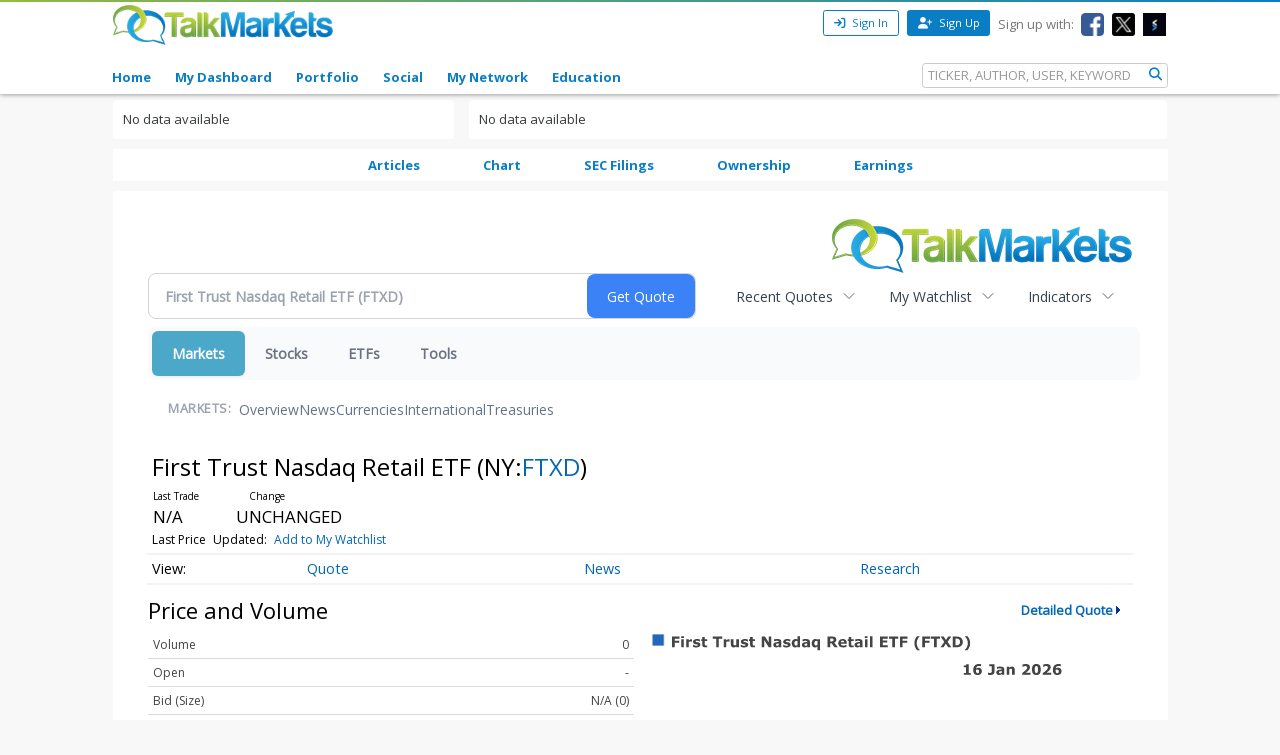

--- FILE ---
content_type: text/html; charset=utf-8
request_url: https://talkmarkets.com/symbol/FTXD
body_size: 12714
content:

<!DOCTYPE html>
<html xmlns="http://www.w3.org/1999/xhtml" xmlns:og="http://ogp.me/ns#" xmlns:fb="http://www.facebook.com/2008/fbml">

            
                <div id="widget-data-test"
                     data-widget-id="90965"
                     data-widget-type-id="521"
                     style="display:none"></div>
            
            
                <div id="widget-data-test"
                     data-widget-id="111096"
                     data-widget-type-id="521"
                     style="display:none"></div>
            
            
                <div id="widget-data-test"
                     data-widget-id="111037"
                     data-widget-type-id="358"
                     style="display:none"></div>
            
            
                <div id="widget-data-test"
                     data-widget-id="111221"
                     data-widget-type-id="358"
                     style="display:none"></div>
            
            
                <div id="widget-data-test"
                     data-widget-id="111240"
                     data-widget-type-id="684"
                     style="display:none"></div>
            
            
                <div id="widget-data-test"
                     data-widget-id="111022"
                     data-widget-type-id="379"
                     style="display:none"></div>
            
            
                <div id="widget-data-test"
                     data-widget-id="111273"
                     data-widget-type-id="358"
                     style="display:none"></div>
            
            
                <div id="widget-data-test"
                     data-widget-id="109378"
                     data-widget-type-id="358"
                     style="display:none"></div>
            
            
                <div id="widget-data-test"
                     data-widget-id="109377"
                     data-widget-type-id="358"
                     style="display:none"></div>
            
            
                <div id="widget-data-test"
                     data-widget-id="111281"
                     data-widget-type-id="358"
                     style="display:none"></div>
            


<head>
    <title>First Trust Nasdaq Retail ETF | TalkMarkets | Page 1</title>
    <link rel="icon" type="image/png" href="https://talkmarkets.com/images/TM_favicon.png" />
    <meta name="keywords" content="Home" />
    <meta name="description" content="First Trust Nasdaq Retail ETF Blog on TalkMarkets | Page 1" />

    <link rel="stylesheet" type="text/css" href="https://talkmarkets.com/Styles/platforms/talkmarkets/responsive/bundles/main.min.css?v=639015633850000000" />

    <script type="text/javascript" src="https://talkmarkets.com/Scripts/tm-unobtrusive/tm-front-end-vendor.bundle.min.js?v=639015633830000000" ></script>

    
        <meta name="robots" content="index,follow" />

    <meta name="robots" content="noodp, noydir" />
    <meta name="viewport" content="width=device-width, initial-scale=1.0, maximum-scale=1.0, user-scalable=no" />
    <meta charset="utf-8" />
    <meta http-equiv="X-UA-Compatible" content="IE=edge" />


    <link rel="stylesheet" type="text/css" href="https://talkmarkets.com/fontawesome/css/all.css?v=639015633690000000" />
    <link rel="stylesheet" type="text/css" href="https://talkmarkets.com/fontawesome/css/fontawesome.css?v=639015633690000000" />
    <link rel="stylesheet" type="text/css" href="https://talkmarkets.com/fontawesome/css/brands.css?v=639015633690000000" />
    <link rel="stylesheet" type="text/css" href="https://talkmarkets.com/fontawesome/css/solid.css?v=639015633690000000" />

    <!-- Invisibly Pixel Code -->
    <script>
        window.ia = window.ia || function () { (window.ia.q = window.ia.q || []).push(arguments); }
            ;
        ia('track', 'PAGE_VIEW');
    </script>
    <script src="https://pymx5.com/scripts/ready.js"></script>
    <script src='https://pymx5.com/scripts/ims.js'></script>
    <script async src='https://pymx5.com/scripts/load_tags.js'></script>
    <script async src="https://pagead2.googlesyndication.com/pagead/js/adsbygoogle.js?client=ca-pub-9737538895081558"
            crossorigin="anonymous"></script>
    <noscript>
        <img height="1" width="1" style="display:none" src="https://api.pymx5.com/v1/sites/track?event_type=PAGE_VIEW&noscript=1" />
    </noscript>
    <script>
        docReady(function () { ims.startServices(); }
        );
    </script>
    <div id="52e4d6de-0d8f-4f7a-bf0c-b5f6eafbe9c8" class="_inv_marker"></div>



    <!-- Xandr Universal Pixel - Initialization (include only once per page) -->
    <script>
        !function (e, i) { if (!e.pixie) { var n = e.pixie = function (e, i, a) { n.actionQueue.push({ action: e, actionValue: i, params: a }) }; n.actionQueue = []; var a = i.createElement("script"); a.async = !0, a.src = "//acdn.adnxs.com/dmp/up/pixie.js"; var t = i.getElementsByTagName("head")[0]; t.insertBefore(a, t.firstChild) } }(window, document);
        pixie('init', 'e13de7d4-59a5-4cb9-96e2-4631664724b3');
    </script>

    <!-- Xandr Universal Pixel - PageView Event -->
    <script>
        pixie('event', 'PageView');
    </script>
    <noscript><img src="https://ib.adnxs.com/pixie?pi=e13de7d4-59a5-4cb9-96e2-4631664724b3&e=PageView&script=0" width="1" height="1" style="display:none" /></noscript>


    <!-- Invisibly Pixel Code -->

            <meta http-equiv="refresh" content="300" />


    
    
    

    

    <!-- Style Manager START -->
    
    <!-- Style Manager END -->
<link rel="stylesheet" type="text/css" href="https://talkmarkets.com/symbol/FTXD/theme_content/styles/glx-header.css?id=4781&appID=1342&q=634629994800000000" /><link rel="stylesheet" type="text/css" href="https://talkmarkets.com/symbol/FTXD/theme_content/styles/quotes.css?id=4948&appID=1342&q=635501001632170000" />
    <script>  (function(i,s,o,g,r,a,m){i['GoogleAnalyticsObject']=r;i[r]=i[r]||function(){  (i[r].q=i[r].q||[]).push(arguments)},i[r].l=1*new Date();a=s.createElement(o),  m=s.getElementsByTagName(o)[0];a.async=1;a.src=g;m.parentNode.insertBefore(a,m)  })(window,document,'script','//www.google-analytics.com/analytics.js','ga');  ga('create', 'UA-43159334-1', 'talkmarkets.com');  ga('send', 'pageview');</script>

<script async src="https://www.googletagmanager.com/gtag/js?id=G-RV277E3G5W"></script>
<script>
  window.dataLayer = window.dataLayer || [];
  function gtag(){dataLayer.push(arguments);}
  gtag('js', new Date());

  gtag('config', 'G-RV277E3G5W');
</script>

    <script type="text/javascript">h = document.getElementsByTagName('html')[0]; h.className += navigator.appName == "Microsoft Internet Explorer" ? ' ie' : ' no-ie';</script>

    
        <meta name="google-site-verification" content="fLlMwA1Rp64xys6Tw_NBGsoE50u83NR2dbrO6yoncXs" />
    <!--Native Ad start-->
        <script type="text/javascript" src="//s.ntv.io/serve/load.js" async></script>
    <!--Native Ad end-->
    <!--DFP Tag for IMS start-->
    <script type="text/javascript">
        (function () {
            window.advBidxc = window.advBidxc || {};
            window.advBidxc.startTime = new Date().getTime();
            function loadScript(tagSrc) {
                var scriptTag = document.createElement('script'),
                    placeTag = document.getElementsByTagName("script")[0];
                scriptTag.type = 'text/javascript';
                scriptTag.async = true;
                scriptTag.src = tagSrc;
                placeTag.parentNode.insertBefore(scriptTag, placeTag);
            }
            var mnSrc = '//hbx.media.net/bidexchange.js?cid=8CU2C156D&version=5.1' + '&dn=' +
                window.location.hostname;
            loadScript(mnSrc);
        })();
    </script>
    <!--DFP Tag for IMS end-->
    <!--AST Tag for IMS start-->
    <script type="text/javascript">
        var apntag = apntag || {};
        apntag.anq = apntag.anq || [];
        (function () {
            var d = document, e = d.createElement('script'), p = d.getElementsByTagName('head')[0];
            e.type = 'text/javascript'; e.async = true;
            e.src = '//acdn.adnxs.com/ast/ast.js';
            p.insertBefore(e, p.firstChild);
        })();


        apntag.anq.push(function () {
            apntag.setPageOpts({
                member: 6989
            });
        });

        apntag.anq.push(function () {

            apntag.defineTag({
                tagId: 13208714,
                sizes: [[765, 275]],
                keywords: { 'position': ['Bottom_Finintent'] },
                targetId: 'TalkMarkets_ROS_Bottom_Finintent'
            });
            apntag.defineTag({
                tagId: 13241945,
                sizes: [[120, 60]],
                keywords: { 'position': ['BrokerButton'] },
                targetId: 'TalkMarkets_ROS_BrokerButton_1'
            });
            apntag.defineTag({
                tagId: 13241948,
                sizes: [[120, 60]],
                keywords: { 'position': ['BrokerButton'] },
                targetId: 'TalkMarkets_ROS_BrokerButton_2'
            });
            apntag.defineTag({
                tagId: 13241949,
                sizes: [[120, 60]],
                keywords: { 'position': ['BrokerButton'] },
                targetId: 'TalkMarkets_ROS_BrokerButton_3'
            });
            apntag.defineTag({
                tagId: 13241950,
                sizes: [[120, 60]],
                keywords: { 'position': ['BrokerButton'] },
                targetId: 'TalkMarkets_ROS_BrokerButton_4'
            });
            apntag.defineTag({
                tagId: 13208712,
                sizes: [[300, 250]],
                keywords: { 'position': ['RightRail_1'] },
                targetId: 'TalkMarkets_ROS_RightRail_1'
            });
            apntag.defineTag({
                tagId: 13208713,
                sizes: [[300, 250], [300, 600], [300, 1050]],
                keywords: { 'position': ['RightRail_3'] },
                targetId: 'TalkMarkets_ROS_RightRail_3'
            });
            apntag.defineTag({
                tagId: 13241951,
                sizes: [[728, 90]],
                keywords: { 'position': ['Top_Leaderboard'] },
                targetId: 'TalkMarkets_ROS_Top_Leaderboard'
            });
        });

        apntag.anq.push(function () {
            apntag.loadTags();
        });
    </script>
    <!--AST Tag for IMS end-->
    <!-- Xandr Universal Pixel - Initialization (include only once per page) -->
    <script>
        !function (e, i) { if (!e.pixie) { var n = e.pixie = function (e, i, a) { n.actionQueue.push({ action: e, actionValue: i, params: a }) }; n.actionQueue = []; var a = i.createElement("script"); a.async = !0, a.src = "//acdn.adnxs.com/dmp/up/pixie.js"; var t = i.getElementsByTagName("head")[0]; t.insertBefore(a, t.firstChild) } }(window, document);
        pixie('init', 'e13de7d4-59a5-4cb9-96e2-4631664724b3');
    </script>

    <!-- Xandr Universal Pixel - PageView Event -->
    <script>
        pixie('event', 'PageView');
    </script>
    <noscript><img src="https://ib.adnxs.com/pixie?pi=e13de7d4-59a5-4cb9-96e2-4631664724b3&e=PageView&script=0" width="1" height="1" style="display:none" /></noscript>


    <script async src="https://securepubads.g.doubleclick.net/tag/js/gpt.js"></script>
    <script>
        window.googletag = window.googletag || { cmd: [] };
        googletag.cmd.push(function () {
            googletag.defineSlot('/126710690/ims/talkmarket/Top_Leaderboard', [[970, 250], [300, 50], [728, 90], [320, 50]], 'div-gpt-ad-1722633708053-0').addService(googletag.pubads());
            googletag.pubads().enableSingleRequest();
            googletag.enableServices();
        });
    </script>
    <script async src="https://securepubads.g.doubleclick.net/tag/js/gpt.js"></script>
    <script>
        window.googletag = window.googletag || { cmd: [] };
        googletag.cmd.push(function () {
            googletag.defineSlot('/126710690/ims/talkmarket/Bottom_Leaderboard', [[300, 50], [970, 250], [728, 90], [320, 50]], 'div-gpt-ad-1722633693029-0').addService(googletag.pubads());
            googletag.pubads().enableSingleRequest();
            googletag.enableServices();
        });
    </script>


    

</head>
<body data-tm-platform="talkmarkets"
            data-base-url="/symbol/ftxd/">

    <div id="page-data-test" data-page-id="25514" data-layout-name="Quote Layout_1" data-layout-id="14652" style="display:none"></div>
    <div id="fb-root"></div>

    <script type="text/javascript">
        CK_EDITOR_IMAGE_URL = "/symbol/ftxd/admin/ckeditor/images";
        CK_EDITOR_FILE_URL = "/symbol/ftxd/admin/ckeditor/files";
        (function (d, s, id) {
            var js, fjs = d.getElementsByTagName(s)[0];
            if (d.getElementById(id)) return;
            js = d.createElement(s); js.id = id;
            js.src = "//connect.facebook.net/en_US/all.js#xfbml=1";
            fjs.parentNode.insertBefore(js, fjs);
        }(document, 'script', 'facebook-jssdk'));</script>

    <img id="ajaxLoadingPanel" style="display: none; position: absolute; left: 50%; top: 50%;
        margin: -25px 0 0 -25px; z-index: 10001" src="https://talkmarkets.com/images/ajax-loader.gif" alt="" />

    <div class="admin-body">
        <div class="wrapper">
            <input data-val="true" data-val-required="The IsCurrentPageHome field is required." id="IsCurrentPageHome" name="IsCurrentPageHome" type="hidden" value="False" />



<input type="hidden" id="currentUserId" value="0" />
<input type="hidden" id="blockedUserIDsFromHomepage" value="" />
<input type="hidden" id="blockedUserIDsFromFeeds" value="" />
<input type="hidden" id="approveConnectionRequestEnum" value="1" />
<input type="hidden" id="removeConnectionRequestEnum" value="4" />
<input type="hidden" id="blockConnectionRequestEnum" value="3" />

<header>
    <nav class="tm-header navbar-fixed-top">
        <div class="tm-header-top">
            <div class="container">
                <div class="row">
                    <div class="col-xs-4 col-md-4">
                        <div class="tm-header-top-logo-wrap">
                            <a href="https://talkmarkets.com/">
                                <img src="https://talkmarkets.com/images/logos/TalkMarkets.png" alt="" class="tm-header-top-logo" />
                            </a>
                        </div>
                    </div>
                    <div class="col-xs-8 col-md-8">


                            <div class="tm-header-top-menu">
                                <ul>
                                    <li>
                                        <button id="modal-open"
                                                type="button"
                                                class="btn btn-sm btn-primary-outline"
                                                data-modal-size="modal-small"
                                                data-toggle="modal"
                                                data-get-modal-body-url="/portal-widgets/glxregisterwidget/renderloginbox?isResponsive=true">
                                            <i class="fa fa-sign-in" aria-hidden="true"></i>
                                            Sign In
                                        </button>
                                    </li>
                                    <li>
                                        <a class="btn btn-sm btn-primary" type="button" href="/register?isResponsive=true" title="Register">
                                            <i class="fa fa-user-plus"></i>
                                            Sign Up
                                        </a>
                                    </li>
                                    <li class="hidden-md-down">
                                        <p>Sign up with:</p>
                                    </li>
                                    <li class="hidden-md-down">
                                        <a href="/portal-widgets/tmconnectwithsocialnetworks/ExternalFacebookLogin?redirectUrl=/register&fromRegisterPage=true">
                                            <img class="tm-social-icon" src="https://talkmarkets.com/images/tm-social-icons/facebook.png">
                                        </a>
                                    </li>
                                    <li class="hidden-md-down">
                                        <a href="/portal-widgets/tmconnectwithsocialnetworks/ExternalTwitterLogin?redirectUrl=/register&fromRegisterPage=true">
                                            <img src="https://talkmarkets.com/images/tm-social-icons/x.png">
                                        </a>
                                    </li>
                                    <li class="hidden-md-down">
                                        <a href="/portal-widgets/tmconnectwithsocialnetworks/ExternalStockTwitsLogin?redirectUrl=/register&fromRegisterPage=true">
                                            <img src="https://talkmarkets.com/images/tm-social-icons/stocktwits-icon1.jpg">
                                        </a>
                                    </li>
                                    
                                </ul>
                            </div>
<input id="FacebookLoginAuthorizationUrl" name="FacebookLoginAuthorizationUrl" type="hidden" value="https://graph.facebook.com/oauth/authorize?client_id=2269502586572471&amp;display=popup&amp;redirect_uri=http://ftxd.xnas.talkmarkets.com/admin/facebook/LoginNotMemberUsers&amp;scope=publish_actions,email,user_birthday" />                            <script type="text/javascript">
                                function LoginWithFacebook() {
                                    var url = $('#FacebookLoginAuthorizationUrl').val();
                                    OpenFacebookPopup(url);
                                }
                            </script>
                    </div>
                </div>
            </div>
        </div>
        <div class="tm-header-main">
            

<div class="container">
    <div class="row">
        <div class="tm-toggle">
          <span class="tm-toggle-line"></span>
          <span class="tm-toggle-line"></span>
          <span class="tm-toggle-line"></span>
        </div>
        <ul class="tm-main-nav">
            <li class="tm-main-nav-close"><a href="#">&times;</a></li>
            <li class="nav-item tm-nav-item home ">
                <a class="nav-link tm-header-main-nav-link" title="Home" href="/">
                    Home
                </a>
            </li>
            <li class="nav-item tm-nav-item dash">
                <a id="modal-open"
                   data-toggle="modal"
                   data-modal-size="modal-small"
                   data-get-modal-body-url="/portal-widgets/glxregisterwidget/renderloginbox?loginRedirectUrl=/admin/dashboard&withMyAppUrl=true&isResponsive=true"
                   class="nav-link tm-header-main-nav-link dialog-form glx-login-link"
                   losefocus="true"
                   title="My Dashboard">
                    My Dashboard
                </a>
            </li>
            <li class="nav-item tm-nav-item">
                <a id="modal-open"
                   data-toggle="modal"
                   data-modal-size="modal-small"
                   data-get-modal-body-url="/portal-widgets/glxregisterwidget/renderloginbox?loginRedirectUrl=/admin/dashboard?mode=5&withMyAppUrl=true&isResponsive=true"
                   class="nav-link tm-header-main-nav-link dialog-form glx-login-link"
                   losefocus="true"
                   title="Portfolio">
                    Portfolio
                </a>
            </li>
            <li class="nav-item tm-nav-item"   class="news"  >
                <a class="nav-link tm-header-main-nav-link"
                   href="/activity-feeds"
                   title="News">
                    Social
                </a>
            </li>
            <li class="nav-item tm-nav-item authors">
                <a id="modal-open"
                   data-toggle="modal"
                   data-modal-size="modal-small"
                   data-get-modal-body-url="/portal-widgets/glxregisterwidget/renderloginbox?loginRedirectUrl=/admin/dashboard/mynetwork&withMyAppUrl=true&isResponsive=true"
                   dialogclass="glx-register-popup login-popup"
                   class="nav-link tm-header-main-nav-link dialog-form glx-login-link" losefocus="true"
                   title="My Network">
                    My Network
                </a>
            </li>
            <li class="nav-item tm-nav-item authors">
                <a class="nav-link tm-header-main-nav-link" href="/blog/financial-education?category=3501">Education</a>
            </li>
           

            
            <div class="tm-search-box">
                


<input type="hidden" id="searchTicks" value="639043779898932469" />
<input type="hidden" id="searchOptionsKeywordsEnum" value="5" />

    <form id="search-form" class="form-inline" role="form">
        <input class="form-control tm-search-form-control"
               type="text"
               id="639043779898932469_searchQuery"
               placeholder= "TICKER, AUTHOR, USER, KEYWORD"/>
        <button class="tm-search-form-btn" id="639043779898932469_searchButton">
            <i class="fa fa-search"></i>
        </button>
        <div id="searchOption" name="searchOptions" class="searchRadio">
            <div class="tm-search-radio">
                
                <input type="radio" id="option1" class="tm-search-radio-btn" name="searchOptions" data-placeholder="TICKER SYMBOL" value="3" checked="checked"/>
                <label for="option1" class="tm-search-radio-label">Stocks</label>

                <input type="radio" id="option2" class="tm-search-radio-btn" name="searchOptions" data-placeholder="KEYWORD" value="5" />
                <label for="option2" class="tm-search-radio-label">Keywords</label>

                <input type="radio" id="option3" class="tm-search-radio-btn" name="searchOptions" data-placeholder="AUTHOR NAME" value="1" />
                <label for="option3" class="tm-search-radio-label">Contributors</label>

                <input type="radio" id="option4" class="tm-search-radio-btn" name="searchOptions" data-placeholder="MEMBER NAME" value="2" />
                <label for="option4" class="tm-search-radio-label">Users</label>
            </div>
            
        </div>
     </form>


            </div>
        </ul>
    </div>
</div>

<script>
    $('.tm-toggle, .tm-main-nav-close').on('click', function (e) {
      e.preventDefault();
      $('body').toggleClass('sidebar-open');
      $('.tm-body').toggleClass('sidebar-overlay');

    });
</script>

        </div>
    </nav>
   


</header>


            
        </div>
        <input type="hidden" id="hdnPage" value="25514" />
    </div>

    <div class="tm-body">
        
        <div class="container">
    <div class="row">
        <div class="col-md-4 drop" dropzone="publiccompany-left-ads-left" id="publiccompany-left-ads-left"><div id="divWidget_90965" class="card widget-quote" widgetid="90965">
        <div>
                                </div>
        <div class="">
            


No data available

        </div>
    </div>
</div>
        <div class="col-md-8 drop" dropzone="publiccompany-left-ads-right" id="publiccompany-left-ads-right"><div id="divWidget_111096" class="card widget-quote" widgetid="111096">
        <div>
                                </div>
        <div class="">
            


No data available

        </div>
    </div>
</div>
    </div>
    <div class="publiccompany-left-ads"></div>
    <div class="col-md-12 menu-wrapper">
            <div id="divWidget_2147479547" class="widget-wrapper widget-menu" widgetid="2147479547">
    <div class="widget-header">
                    </div>
    <div class="widget-body ">
        <div id="divMenu_2147479547" widgetid="2147479547" class="tm-menu">
    <ul class="menuHorizontal">
            <li                      class="mainitems"
 >

                    <a href="/symbol/ftxd/blog"
                    target="_self" >
                        Articles</a>

            </li>
            <li                      class="mainitems"
 >

                    <a href="/symbol/ftxd/chart"
                    target="_self" >
                        Chart</a>

            </li>
            <li                      class="mainitems"
 >

                    <a href="/symbol/ftxd/portal-widgets/redirect/secfillings"
                    target="_blank" >
                        SEC Filings</a>

            </li>
            <li                      class="mainitems"
 >

                    <a href="/symbol/ftxd/portal-widgets/redirect/ownership"
                    target="_blank" >
                        Ownership</a>

            </li>
            <li                      class="mainitems"
 >

                    <a href="/symbol/ftxd/portal-widgets/redirect/earnings"
                    target="_blank" >
                        Earnings</a>

            </li>

    </ul>
</div>






        <div class="widget-clear">
        </div>
    </div>
</div>

    </div>
    <div class="row">
        <div class="col-md-12 drop" dropzone="sidebar1" id="sidebar1"><div id="divWidget_111037" class="card widget-text" widgetid="111037">
        <div>
                                </div>
        <div class="">
            

    <div id="TextWidget_ID_111037" widgetid="111037">
    <div id="ck_111037" name="ck_111037">
            <div class="card tm-quote-embed-wrap">
        <div class="col-md-12 drop">
            <div class="tm-quote-embed-responsive embed-responsive">
                <iframe class="embed-responsive-item" src="https://markets.financialcontent.com/talkmarkets/quote?Symbol=FTXD" frameborder="0" allowfullscreen="">
                </iframe>
            </div>
        </div>
    </div>

    </div>
    <div id="buttons_111037">
    </div>
    </div>

        </div>
    </div>
<div id="divWidget_111221" class="card widget-text" widgetid="111221">
        <div>
                                </div>
        <div class="">
            

    <div id="TextWidget_ID_111221" widgetid="111221">
    <div id="ck_111221" name="ck_111221">
        

    <input type="hidden" id="forSecurityPageStockId" value="194112" />

    <div class="card">
<input id="tm-is-for-securities-page" name="tm-is-for-securities-page" type="hidden" value="True" />                    <div class="card-header">
                        <h4 class="tm-title-heading">
                            People who follow this stock (<span id="number-of-followers">24</span>)
                        </h4>
                    </div>
                <div class="tm-module-content">



                    <div data-tm-securities-wrap="true">
                        <div data-people-follow-stocks-page="1" class="tm-article_author-securities-followers">
                                <a href="https://talkmarkets.com/contributor/Doug-Short/"
                                   data-user-id="4762" data-user-name="Doug  Short " data-tooltip-content="">

                                    <img class="tm-article_author-securities-followers-img" src="https://talkmarkets.com/user_content/contacts/largethumb_55AD9BF9-4A2B-43FD-8DC5-D8233D1360B7.jpeg?app=195935" alt=" " />
                                </a>
                                <a href="https://talkmarkets.com/contributor/Bespoke-Investment-Group/"
                                   data-user-id="51043" data-user-name="Bespoke  Investment Group " data-tooltip-content="">

                                    <img class="tm-article_author-securities-followers-img" src="https://talkmarkets.com/user_content/contacts/largethumb_CF2C57D5-8CE5-4542-9459-64CD28E89C2B.jpeg?app=244814" alt=" " />
                                </a>
                                <a href="https://talkmarkets.com/contributor/Danielle-Park/"
                                   data-user-id="46652" data-user-name="Danielle  Park, CFA " data-tooltip-content="">

                                    <img class="tm-article_author-securities-followers-img" src="https://talkmarkets.com/user_content/contacts/largethumb_60E7B237-3836-43EB-8F14-90ACE0E39AD7.webp?app=240292" alt=" " />
                                </a>
                                <a href="https://talkmarkets.com/member/rysmith79/"
                                   data-user-id="61929" data-user-name="Robert  Y. Smith " data-tooltip-content="">

                                    <img class="tm-article_author-securities-followers-img" src="https://talkmarkets.com/user_content/contacts/largethumb_7CEA0D55-ADBA-4266-927B-79C1B3587D6D.jpeg?app=256014" alt=" " />
                                </a>
                                <a href="https://talkmarkets.com/member/wongrach/"
                                   data-user-id="60095" data-user-name="Phongpan Wongrach" data-tooltip-content="">

                                    <img class="tm-article_author-securities-followers-img" src="https://talkmarkets.com/user_content/contacts/largethumb_4612760F-62E6-4948-AD8C-B9345B5E8EEC.jpeg?app=254107" alt=" " />
                                </a>
                                <a href="https://talkmarkets.com/member/thuanpvm/"
                                   data-user-id="66259" data-user-name="P.V.M  Thuan " data-tooltip-content="">

                                    <img class="tm-article_author-securities-followers-img" src="https://talkmarkets.com/images/profiles/profile-unknown-male.png" alt=" " />
                                </a>
                                <a href="https://talkmarkets.com/member/ruhaizatj/"
                                   data-user-id="55486" data-user-name="Ruhaizat  Jamaludin " data-tooltip-content="">

                                    <img class="tm-article_author-securities-followers-img" src="https://talkmarkets.com/user_content/contacts/largethumb_B9E5484D-C6E2-4185-A67B-098041C2AF42.jpeg?app=249355" alt=" " />
                                </a>
                                <a href="https://talkmarkets.com/member/Adisty-Kanza/"
                                   data-user-id="37788" data-user-name="Adisty Kanza" data-tooltip-content="">

                                    <img class="tm-article_author-securities-followers-img" src="https://talkmarkets.com/images/profiles/profile-unknown-male.png" alt=" " />
                                </a>
                                <a href="https://talkmarkets.com/member/chuanan8891/"
                                   data-user-id="105169" data-user-name="Chuanan8891 " data-tooltip-content="">

                                    <img class="tm-article_author-securities-followers-img" src="https://talkmarkets.com/images/profiles/profile-unknown-male.png" alt=" " />
                                </a>
                                <a href="https://talkmarkets.com/contributor/Financial-Sense/"
                                   data-user-id="48162" data-user-name="Financial  Sense " data-tooltip-content="">

                                    <img class="tm-article_author-securities-followers-img" src="https://talkmarkets.com/user_content/contacts/largethumb_9379DE1A-B197-45F1-ADCA-EBF51C51C871.jpeg?app=241838" alt=" " />
                                </a>
                                <a href="https://talkmarkets.com/member/dingotdamianus/"
                                   data-user-id="47163" data-user-name="Dingot  Damianus " data-tooltip-content="">

                                    <img class="tm-article_author-securities-followers-img" src="https://talkmarkets.com/user_content/contacts/largethumb_92981D35-707E-4537-B22C-BC4BB18E8DB7.jpeg?app=240817" alt=" " />
                                </a>
                                <a href="https://talkmarkets.com/member/healthyamatin/"
                                   data-user-id="49312" data-user-name="Healthy  Martin " data-tooltip-content="">

                                    <img class="tm-article_author-securities-followers-img" src="https://talkmarkets.com/user_content/contacts/largethumb_449F6105-07FD-4BE8-A7AE-FE7A39D85C36.jpeg?app=243028" alt=" " />
                                </a>
                                <a href="https://talkmarkets.com/member/scapitalone/"
                                   data-user-id="36885" data-user-name="Scapitalone " data-tooltip-content="">

                                    <img class="tm-article_author-securities-followers-img" src="https://talkmarkets.com/images/profiles/profile-unknown-male.png" alt=" " />
                                </a>
                                <a href="https://talkmarkets.com/member/doppy956/"
                                   data-user-id="108987" data-user-name="Doppy956 " data-tooltip-content="">

                                    <img class="tm-article_author-securities-followers-img" src="https://talkmarkets.com/images/profiles/profile-unknown-male.png" alt=" " />
                                </a>
                                <a href="https://talkmarkets.com/member/rquilobran/"
                                   data-user-id="99342" data-user-name="Rquilobran  " data-tooltip-content="">

                                    <img class="tm-article_author-securities-followers-img" src="https://talkmarkets.com/user_content/contacts/largethumb_8E3D0815-F462-4AF9-B14A-25D3EA9E0B2D.jpeg?app=295770" alt=" " />
                                </a>
                                <a href="https://talkmarkets.com/member/rkg12321/"
                                   data-user-id="36740" data-user-name="Ravi  K Gupta " data-tooltip-content="">

                                    <img class="tm-article_author-securities-followers-img" src="https://talkmarkets.com/user_content/contacts/largethumb_D40B5696-F48F-46F4-A7FC-636947BD7B5C.jpeg?app=230007" alt=" " />
                                </a>
                        </div>
                    </div>

                    <div class="card-footer">

                        <input type="button" data-tm-securities-load-more="true" class="btn btn-sm btn-primary" value="Load more">

                            <a id="stocks-view-all-people"
                               class="btn btn-sm btn-primary stocks-view-all-people"
                               href="/symbol/FTXD/followers">
                                View All
                            </a>
                    </div>
                </div>

        <div id="get-people-that-follow-securities"
             style="display: none;"
             data-security-symbol="FTXD"
             data-page-number="2"
             data-page-records="16"
             data-is-for-security-page="True"
             data-show-only-my-connections="False"
             data-number-of-users="24"
             data-show-load-more-button="True">
        </div>
    </div>




    </div>
    <div id="buttons_111221">
    </div>
    </div>

        </div>
    </div>
</div>
        <div class="col-md-6 drop" dropzone="content" id="content">

<div id="divWidget_111240" class="card widget-blogs" widgetid="111240">
        <div>
                    <div class="card-header">
                        <h4 class="tm-title-heading">Latest Posts</h4>
                    </div>
                                </div>
        <div class="">
            


    <div id="content">
        

<div class="widget-content widget-tabs-content-bg">
    <a id="aboutThisStock" href="?minor=false#aboutThisStock" title="Posts which focus on the stocks you follow"   class="tm-active-tab"   >
        About This Stock
    </a>
    <a id="moreAboutThisStock" href="?minor=true#moreAboutThisStock" title="Posts related to, but not focusing on, the stocks you follow." >
        More About This Stock
    </a>

    <div class="card-footer">
        <a class="btn btn-sm btn-primary-outline" href="/symbol/FTXD/blog">
            All Posts
        </a>
    </div>
</div>


            
    </div>

        </div>
    </div>
</div>
        <div class="col-md-6 drop" dropzone="sidebar2" id="sidebar2"><div id="divWidget_111022" class="card widget-latest-tweets" widgetid="111022">
        <div>
                    <div class="card-header">
                        <h4 class="tm-title-heading">Latest Tweets for $FTXD</h4>
                    </div>
                                </div>
        <div class="">
            
<div id="content">
    
<div id="stockTweetsContent" class="tm-module-content tm-quote-tweets" data-to-base-url="/symbol/ftxd">
        <div class="tweet">
        No tweets yet!
    </div>

</div>

<div id="model-data" style="display: none"
     data-model-symbol="FTXD"></div>



</div>

        </div>
    </div>
<div id="divWidget_111273" class="card widget-text" widgetid="111273">
        <div>
                                </div>
        <div class="">
            

    <div id="TextWidget_ID_111273" widgetid="111273">
    <div id="ck_111273" name="ck_111273">
        
<div class="card">
    <div class="card-header">
        <h4 class="tm-title-heading">PARTNER HEADLINES</h4>
    </div>
    <div class="tm-quote-rss" style="max-height:fit-content">
        <div data-lazy-url="/symbol/ftxd/portal-widgets/rss/loadpartnerheadlines?symbol=ftxd&isresponsive=true"></div>
    </div>
</div>



    </div>
    <div id="buttons_111273">
    </div>
    </div>

        </div>
    </div>
<div id="divWidget_109378" class="card widget-text" widgetid="109378">
        <div>
                                </div>
        <div class="">
            

    <div id="TextWidget_ID_109378" widgetid="109378">
    <div id="ck_109378" name="ck_109378">
        <div class="card">
    <div id="unit_93260"><a href="https://mixi.media/" rel="nofollow"></a></div>
    <script>
        (function (d, s, id) {
            var js, pjs = d.getElementsByTagName(s)[0];
            if (d.getElementById(id)) return;
            js = d.createElement(s); js.id = id; js.async = true;
            js.src = "//cdn.pubexchange.com/modules/partner/talk_markets";
            pjs.parentNode.insertBefore(js, pjs);
        }(document, "script", "pubexchange-jssdk"));
    </script>
    <div id="pubexchange_related_links_2" class="card hidden-md-down" style="height:345px"></div>
</div>
    </div>
    <div id="buttons_109378">
    </div>
    </div>

        </div>
    </div>
</div>
    </div>
    <div class="row">
        <div class="col-md-12 drop" dropzone="bottom-sidebar12" id="sidebar12"><div id="divWidget_109377" class="card widget-text" widgetid="109377">
        <div>
                                </div>
        <div class="">
            

    <div id="TextWidget_ID_109377" widgetid="109377">
    <div id="ck_109377" name="ck_109377">
        <style>
    #primis_container_div > iframe {
        z-index: 100 !important;
        margin: 20px 25px 0px 18px;
        width: 19px !important;
    }
    #primis_container_div :nth-child(2) {
        margin: auto;
        margin-bottom: 10px;
        z-index: 40 !important;
    }
    #primis_container_div :nth-child(3) {
        margin: auto;
        margin-bottom: 10px;
        z-index: 40 !important;
    }
    #closeContainer {
        top: 0px !important;
        left: 18px
    }

</style>
	<div class="card tm-quote-embed-wrap">
        <div class="col-md-4 drop">
            <div class="text-center">
				<script type="text/javascript" language="javascript" src="https://live.sekindo.com/live/liveView.php?s=102756&cbuster=%%CACHEBUSTER%%&pubUrl=%%REFERRER_URL_ESC%%&subId=[SUBID_ENCODED]&x=%%WIDTH%%&y=%%HEIGHT%%&vp_content=plembed1afdjzvhqrot&vp_template=7627"></script>
			</div>
            <div class="card">
               <div id="unit_98832"><a href="https://mixi.media/" rel="nofollow"></a></div>
<script type="text/javascript" charset="utf-8">
  (function() {
    var sc = document.createElement("script"); sc.type = "text/javascript"; sc.async = true;
    sc.src = "//mixi.media/data/js/98832.js"; sc.charset = "utf-8";
    var s = document.getElementsByTagName("script")[0]; s.parentNode.insertBefore(sc, s);
  }());
</script>
               
            </div>
        </div>
        <div class="col-md-8 drop" >
            <iframe width="645" height="525" scrolling="NO" src="//www.dianomi.com/smartads.epl?id=3025" style="width: 100%; border: none; overflow: hidden; margin-top:10px"></iframe>
        </div>
    </div>
    </div>
    <div id="buttons_109377">
    </div>
    </div>

        </div>
    </div>
<div id="divWidget_111281" class="card widget-text" widgetid="111281">
        <div>
                                </div>
        <div class="">
            

    <div id="TextWidget_ID_111281" widgetid="111281">
    <div id="ck_111281" name="ck_111281">
        
<div class="card">
    <div class="card-header">
        <h4 class="tm-title-heading">
            $FTXD
        </h3>
    </div>

    <div class="comment-ajax">
        <div class="comment-widget">
            <div class="comments-nav">
                <a id="comments-tab" data-tm-comment-cashtags="true" class="selected">
                    Comments
                </a>

                <a id="activity-feeds-tab" data-tm-comment-cashtags="false">
                    Status Updates
                </a>
            </div>

            <div id="ajax-paging-wrap">
                
    <input type="hidden" id="ajax-paging-url" name="ajax-paging-url"
           value="/portal-widgets/Hashtags/RenderHashtagsByDedication?hashtagID=194112&hashtag=FTXD&dedication=0&isHashtag=false&isResponsive=true">



            </div>
        </div>
    </div>
</div>

<div id="cashtag-values-id" style="display: none"
     data-cashtag-id="194112"
     data-cashtag="FTXD"
     data-comment-value="0"
     data-activity-feed-value="1"
     data-hashtag-id="194112"
     data-hashtag="FTXD">
 </div>


    </div>
    <div id="buttons_111281">
    </div>
    </div>

        </div>
    </div>
</div>
        
        
        
        
    </div>
</div>
        
<footer>
    <div class="tm-footer">
        <div class="container">
            <div class="row">
                
                <div class="col-md-12 tm-footer-copyright">
                    <span>Copyright &copy; 2026 TalkMarkets.com. All rights reserved.</span>
                          <span> | </span><a href="/register"> Apply to Become a Contributor</a>
                </div>
            </div>
        </div>

        <div class="container">
            <div class="row">
            
                <div class="col-md-12 tm-footer-menu">
                    <span><a href="/About-us">About Us</a> · </span>
                    <span><a href="/Terms-of-use">Terms of Use</a> · </span>
                    <span><a href="/Privacy-policy">Privacy Policy</a> · </span>
                    <span><a href="/Disclaimer">Disclaimer</a> · </span>
                    <span><a href="/Contact-us">Contact Us</a> · </span>
                    
                    <span><a href="/faqs">FAQs</a> · </span>
                    <span><a href="/rss-feed">Partner Headlines</a></span>
                </div>
            </div>
        </div>
        <div class="container">
            <div class="row">
                
                <div class="col-md-12 tm-footer-social">
                    <span>Follow us:</span>
                    <span>
                        <a href="https://facebook.com/talkmarkets" class="btn-social-icon btn-facebook">
                            <i class="fa-brands fa-square-facebook fa-2x"></i>
                        </a>
                    </span>
                    <span>
                        <a href="https://twitter.com/talkmarkets" class="btn-social-icon btn-twitter">
                            <i class="fa-brands fa-square-x-twitter fa-2x" aria-hidden="true"></i>
                        </a>
                    </span>
                    <span>
                        <a href="https://linkedin.com/company/3353447" class="btn-social-icon btn-linkedin">
                            <i class="fa-brands fa-linkedin fa-2x"></i>
                        </a>
                    </span>
                    <span>
                        <a href="https://stocktwits.com/TalkMarkets" class="btn-social-icon btn-stocktwits">
                            <i class="fa fa-2x" aria-hidden="true">ST</i>
                        </a>
                    </span>
                </div>
            </div>
        </div>
    </div>

    
    <a href="" class="tm-top">
        <svg class="mk-svg-icon" data-name="mk-icon-chevron-up" data-cacheid="icon-57ed0056c9426" xmlns="http://www.w3.org/2000/svg" viewBox="0 0 1792 1792"><path d="M1683 1331l-166 165q-19 19-45 19t-45-19l-531-531-531 531q-19 19-45 19t-45-19l-166-165q-19-19-19-45.5t19-45.5l742-741q19-19 45-19t45 19l742 741q19 19 19 45.5t-19 45.5z"></path></svg>
    </a>


</footer>



    </div>


    <div id="tmModal" class="modal fade">
    <div class="modal-dialog tm-modal" role="document">
        <div class="modal-content">
            <div class="modal-header">
                <button type="button"
                        class="close"
                        data-dismiss="modal"
                        aria-label="Close">
                    <span style="padding-right:4px" class="modal-close" aria-hidden="true">&times;</span>
                </button>
                <h4 class="modal-title"></h4>
            </div>
            <div class="modal-body">
            </div>
            <div class="modal-footer">
                <button id="modal-close-btn"
                        style="display:none"
                        type="button"
                        class="btn btn-secondary"
                        data-dismiss="modal">
                    Cancel
                </button>
            </div>
        </div>
    </div>
</div>






    <script type="text/javascript" src="https://talkmarkets.com/Scripts/tm-unobtrusive/tm-front-end-responsive.bundle.min.js?v=639015633830000000" ></script>
    <script type="text/javascript" src="https://talkmarkets.com/Scripts/jquery.simple-watermark.min.js?v=639015633820000000" ></script>



    <script type="text/javascript" src="https://talkmarkets.com/scripts/custom/characters-count.js?v=639015633810000000" ></script>

<script type="text/javascript" src="https://talkmarkets.com/symbol/FTXD/theme_content/scripts/easySlider1.7?id=6035&appID=1342&q=634475671800000000" ></script><script type="text/javascript" src="https://talkmarkets.com/symbol/FTXD/theme_content/scripts/js?id=6036&appID=1342&q=634647367200000000" ></script><script type="text/javascript" src="https://talkmarkets.com/symbol/FTXD/theme_content/scripts/loginSlideJS?id=6037&appID=1342&q=634563646800000000" ></script>
    <script type="text/javascript"
                                 src="https://talkmarkets.com/Scripts/tm-unobtrusive/tm.latest-tweets-widget.stock-tweets.js">
</script><script type="text/javascript" src="https://talkmarkets.com/Scripts/tm-unobtrusive/tm.rss.partner-headlines.js"></script><script type="text/javascript" src="https://talkmarkets.com/Scripts/tm-unobtrusive/tm.articlepage.get-people-that-follow-securities.js"></script><script type="text/javascript"
                                 src="https://talkmarkets.com/Scripts/tm-unobtrusive/tm.cashtags.index.js">
    </script><script type="text/javascript"
                                 src="https://talkmarkets.com/Scripts/tm-unobtrusive/tm.modal.js">
</script>


    <script>

        $(document).ready(function () {
            $('.pe_loaded').removeClass("pubexchange_module");
        });

    </script>

   

</body>
</html>


--- FILE ---
content_type: text/html; charset=utf-8
request_url: https://www.google.com/recaptcha/api2/aframe
body_size: 267
content:
<!DOCTYPE HTML><html><head><meta http-equiv="content-type" content="text/html; charset=UTF-8"></head><body><script nonce="z5r-vukMEKWbcmuV0t36GA">/** Anti-fraud and anti-abuse applications only. See google.com/recaptcha */ try{var clients={'sodar':'https://pagead2.googlesyndication.com/pagead/sodar?'};window.addEventListener("message",function(a){try{if(a.source===window.parent){var b=JSON.parse(a.data);var c=clients[b['id']];if(c){var d=document.createElement('img');d.src=c+b['params']+'&rc='+(localStorage.getItem("rc::a")?sessionStorage.getItem("rc::b"):"");window.document.body.appendChild(d);sessionStorage.setItem("rc::e",parseInt(sessionStorage.getItem("rc::e")||0)+1);localStorage.setItem("rc::h",'1768781198206');}}}catch(b){}});window.parent.postMessage("_grecaptcha_ready", "*");}catch(b){}</script></body></html>

--- FILE ---
content_type: application/x-javascript
request_url: https://cdnjs.mixi.media/sm.js
body_size: 33168
content:
if(!window.__statmedia){window.__statmedia={};(function(){/*

 Copyright The Closure Library Authors.
 SPDX-License-Identifier: Apache-2.0
*/
var n;function aa(b){var c=0;return function(){return c<b.length?{done:!1,value:b[c++]}:{done:!0}}}function ba(b){var c="undefined"!=typeof Symbol&&Symbol.iterator&&b[Symbol.iterator];return c?c.call(b):{next:aa(b)}}function ca(){var b=[];if(!(b instanceof Array)){b=ba(b);for(var c,d=[];!(c=b.next()).done;)d.push(c.value);b=d}return b}var da="function"==typeof Object.defineProperties?Object.defineProperty:function(b,c,d){if(b==Array.prototype||b==Object.prototype)return b;b[c]=d.value;return b};
function ea(b){b=["object"==typeof globalThis&&globalThis,b,"object"==typeof window&&window,"object"==typeof self&&self,"object"==typeof global&&global];for(var c=0;c<b.length;++c){var d=b[c];if(d&&d.Math==Math)return d}throw Error("Cannot find global object");}var fa=ea(this);function q(b,c){if(c)a:{var d=fa;b=b.split(".");for(var e=0;e<b.length-1;e++){var f=b[e];if(!(f in d))break a;d=d[f]}b=b[b.length-1];e=d[b];c=c(e);c!=e&&null!=c&&da(d,b,{configurable:!0,writable:!0,value:c})}}
function ha(b,c,d){if(null==b)throw new TypeError("The 'this' value for String.prototype."+d+" must not be null or undefined");if(c instanceof RegExp)throw new TypeError("First argument to String.prototype."+d+" must not be a regular expression");return b+""}q("String.prototype.repeat",function(b){return b?b:function(c){var d=ha(this,null,"repeat");if(0>c||1342177279<c)throw new RangeError("Invalid count value");c|=0;for(var e="";c;)if(c&1&&(e+=d),c>>>=1)d+=d;return e}});
q("Symbol",function(b){function c(f){if(this instanceof c)throw new TypeError("Symbol is not a constructor");return new d("jscomp_symbol_"+(f||"")+"_"+e++,f)}function d(f,h){this.a=f;da(this,"description",{configurable:!0,writable:!0,value:h})}if(b)return b;d.prototype.toString=function(){return this.a};var e=0;return c});
q("Symbol.iterator",function(b){if(b)return b;b=Symbol("Symbol.iterator");for(var c="Array Int8Array Uint8Array Uint8ClampedArray Int16Array Uint16Array Int32Array Uint32Array Float32Array Float64Array".split(" "),d=0;d<c.length;d++){var e=fa[c[d]];"function"===typeof e&&"function"!=typeof e.prototype[b]&&da(e.prototype,b,{configurable:!0,writable:!0,value:function(){return ia(aa(this))}})}return b});function ia(b){b={next:b};b[Symbol.iterator]=function(){return this};return b}
q("Object.is",function(b){return b?b:function(c,d){return c===d?0!==c||1/c===1/d:c!==c&&d!==d}});q("Array.prototype.includes",function(b){return b?b:function(c,d){var e=this;e instanceof String&&(e=String(e));var f=e.length;d=d||0;for(0>d&&(d=Math.max(d+f,0));d<f;d++){var h=e[d];if(h===c||Object.is(h,c))return!0}return!1}});q("String.prototype.includes",function(b){return b?b:function(c,d){return-1!==ha(this,c,"includes").indexOf(c,d||0)}});
q("Promise",function(b){function c(g){this.c=0;this.f=void 0;this.a=[];var l=this.g();try{g(l.resolve,l.reject)}catch(k){l.reject(k)}}function d(){this.a=null}function e(g){return g instanceof c?g:new c(function(l){l(g)})}if(b)return b;d.prototype.c=function(g){if(null==this.a){this.a=[];var l=this;this.f(function(){l.h()})}this.a.push(g)};var f=fa.setTimeout;d.prototype.f=function(g){f(g,0)};d.prototype.h=function(){for(;this.a&&this.a.length;){var g=this.a;this.a=[];for(var l=0;l<g.length;++l){var k=
g[l];g[l]=null;try{k()}catch(m){this.g(m)}}}this.a=null};d.prototype.g=function(g){this.f(function(){throw g;})};c.prototype.g=function(){function g(m){return function(p){k||(k=!0,m.call(l,p))}}var l=this,k=!1;return{resolve:g(this.s),reject:g(this.h)}};c.prototype.s=function(g){if(g===this)this.h(new TypeError("A Promise cannot resolve to itself"));else if(g instanceof c)this.v(g);else{a:switch(typeof g){case "object":var l=null!=g;break a;case "function":l=!0;break a;default:l=!1}l?this.m(g):this.i(g)}};
c.prototype.m=function(g){var l=void 0;try{l=g.then}catch(k){this.h(k);return}"function"==typeof l?this.B(l,g):this.i(g)};c.prototype.h=function(g){this.j(2,g)};c.prototype.i=function(g){this.j(1,g)};c.prototype.j=function(g,l){if(0!=this.c)throw Error("Cannot settle("+g+", "+l+"): Promise already settled in state"+this.c);this.c=g;this.f=l;this.l()};c.prototype.l=function(){if(null!=this.a){for(var g=0;g<this.a.length;++g)h.c(this.a[g]);this.a=null}};var h=new d;c.prototype.v=function(g){var l=this.g();
g.ba(l.resolve,l.reject)};c.prototype.B=function(g,l){var k=this.g();try{g.call(l,k.resolve,k.reject)}catch(m){k.reject(m)}};c.prototype.then=function(g,l){function k(A,w){return"function"==typeof A?function(x){try{m(A(x))}catch(r){p(r)}}:w}var m,p,v=new c(function(A,w){m=A;p=w});this.ba(k(g,m),k(l,p));return v};c.prototype.catch=function(g){return this.then(void 0,g)};c.prototype.ba=function(g,l){function k(){switch(m.c){case 1:g(m.f);break;case 2:l(m.f);break;default:throw Error("Unexpected state: "+
m.c);}}var m=this;null==this.a?h.c(k):this.a.push(k)};c.resolve=e;c.reject=function(g){return new c(function(l,k){k(g)})};c.race=function(g){return new c(function(l,k){for(var m=ba(g),p=m.next();!p.done;p=m.next())e(p.value).ba(l,k)})};c.all=function(g){var l=ba(g),k=l.next();return k.done?e([]):new c(function(m,p){function v(x){return function(r){A[x]=r;w--;0==w&&m(A)}}var A=[],w=0;do A.push(void 0),w++,e(k.value).ba(v(A.length-1),p),k=l.next();while(!k.done)})};return c});
function ja(b,c){b instanceof String&&(b+="");var d=0,e={next:function(){if(d<b.length){var f=d++;return{value:c(f,b[f]),done:!1}}e.next=function(){return{done:!0,value:void 0}};return e.next()}};e[Symbol.iterator]=function(){return e};return e}q("Array.prototype.entries",function(b){return b?b:function(){return ja(this,function(c,d){return[c,d]})}});
q("Array.from",function(b){return b?b:function(c,d,e){d=null!=d?d:function(l){return l};var f=[],h="undefined"!=typeof Symbol&&Symbol.iterator&&c[Symbol.iterator];if("function"==typeof h){c=h.call(c);for(var g=0;!(h=c.next()).done;)f.push(d.call(e,h.value,g++))}else for(h=c.length,g=0;g<h;g++)f.push(d.call(e,c[g],g));return f}});
q("String.prototype.padStart",function(b){return b?b:function(c,d){var e=ha(this,null,"padStart");c-=e.length;d=void 0!==d?String(d):" ";return(0<c&&d?d.repeat(Math.ceil(c/d.length)).substring(0,c):"")+e}});function ka(b,c){return Object.prototype.hasOwnProperty.call(b,c)}
q("WeakMap",function(b){function c(k){this.o=(l+=Math.random()+1).toString();if(k){k=ba(k);for(var m;!(m=k.next()).done;)m=m.value,this.set(m[0],m[1])}}function d(){}function e(k){var m=typeof k;return"object"===m&&null!==k||"function"===m}function f(k){if(!ka(k,g)){var m=new d;da(k,g,{value:m})}}function h(k){var m=Object[k];m&&(Object[k]=function(p){if(p instanceof d)return p;Object.isExtensible(p)&&f(p);return m(p)})}if(function(){if(!b||!Object.seal)return!1;try{var k=Object.seal({}),m=Object.seal({}),
p=new b([[k,2],[m,3]]);if(2!=p.get(k)||3!=p.get(m))return!1;p.delete(k);p.set(m,4);return!p.has(k)&&4==p.get(m)}catch(v){return!1}}())return b;var g="$jscomp_hidden_"+Math.random();h("freeze");h("preventExtensions");h("seal");var l=0;c.prototype.set=function(k,m){if(!e(k))throw Error("Invalid WeakMap key");f(k);if(!ka(k,g))throw Error("WeakMap key fail: "+k);k[g][this.o]=m;return this};c.prototype.get=function(k){return e(k)&&ka(k,g)?k[g][this.o]:void 0};c.prototype.has=function(k){return e(k)&&ka(k,
g)&&ka(k[g],this.o)};c.prototype.delete=function(k){return e(k)&&ka(k,g)&&ka(k[g],this.o)?delete k[g][this.o]:!1};return c});
q("Map",function(b){function c(){var l={};return l.J=l.next=l.head=l}function d(l,k){var m=l.a;return ia(function(){if(m){for(;m.head!=l.a;)m=m.J;for(;m.next!=m.head;)return m=m.next,{done:!1,value:k(m)};m=null}return{done:!0,value:void 0}})}function e(l,k){var m=k&&typeof k;"object"==m||"function"==m?h.has(k)?m=h.get(k):(m=""+ ++g,h.set(k,m)):m="p_"+k;var p=l.c[m];if(p&&ka(l.c,m))for(l=0;l<p.length;l++){var v=p[l];if(k!==k&&v.key!==v.key||k===v.key)return{id:m,list:p,index:l,A:v}}return{id:m,list:p,
index:-1,A:void 0}}function f(l){this.c={};this.a=c();this.size=0;if(l){l=ba(l);for(var k;!(k=l.next()).done;)k=k.value,this.set(k[0],k[1])}}if(function(){if(!b||"function"!=typeof b||!b.prototype.entries||"function"!=typeof Object.seal)return!1;try{var l=Object.seal({x:4}),k=new b(ba([[l,"s"]]));if("s"!=k.get(l)||1!=k.size||k.get({x:4})||k.set({x:4},"t")!=k||2!=k.size)return!1;var m=k.entries(),p=m.next();if(p.done||p.value[0]!=l||"s"!=p.value[1])return!1;p=m.next();return p.done||4!=p.value[0].x||
"t"!=p.value[1]||!m.next().done?!1:!0}catch(v){return!1}}())return b;var h=new WeakMap;f.prototype.set=function(l,k){l=0===l?0:l;var m=e(this,l);m.list||(m.list=this.c[m.id]=[]);m.A?m.A.value=k:(m.A={next:this.a,J:this.a.J,head:this.a,key:l,value:k},m.list.push(m.A),this.a.J.next=m.A,this.a.J=m.A,this.size++);return this};f.prototype.delete=function(l){l=e(this,l);return l.A&&l.list?(l.list.splice(l.index,1),l.list.length||delete this.c[l.id],l.A.J.next=l.A.next,l.A.next.J=l.A.J,l.A.head=null,this.size--,
!0):!1};f.prototype.clear=function(){this.c={};this.a=this.a.J=c();this.size=0};f.prototype.has=function(l){return!!e(this,l).A};f.prototype.get=function(l){return(l=e(this,l).A)&&l.value};f.prototype.entries=function(){return d(this,function(l){return[l.key,l.value]})};f.prototype.keys=function(){return d(this,function(l){return l.key})};f.prototype.values=function(){return d(this,function(l){return l.value})};f.prototype.forEach=function(l,k){for(var m=this.entries(),p;!(p=m.next()).done;)p=p.value,
l.call(k,p[1],p[0],this)};f.prototype[Symbol.iterator]=f.prototype.entries;var g=0;return f});var la=la||{},t=this||self,ma=/^[\w+/_-]+[=]{0,2}$/,na=null;function oa(b){return(b=b.querySelector&&b.querySelector("script[nonce]"))&&(b=b.nonce||b.getAttribute("nonce"))&&ma.test(b)?b:""}function pa(){}function qa(b){b.ra=void 0;b.D=function(){return b.ra?b.ra:b.ra=new b}}function ra(b){var c=typeof b;return"object"!=c?c:b?Array.isArray(b)?"array":c:"null"}
function sa(b){var c=ra(b);return"array"==c||"object"==c&&"number"==typeof b.length}function ta(b){return"function"==ra(b)}function u(b){var c=typeof b;return"object"==c&&null!=b||"function"==c}function ua(b){return Object.prototype.hasOwnProperty.call(b,va)&&b[va]||(b[va]=++xa)}var va="closure_uid_"+(1E9*Math.random()>>>0),xa=0;function ya(b,c,d){return b.call.apply(b.bind,arguments)}
function za(b,c,d){if(!b)throw Error();if(2<arguments.length){var e=Array.prototype.slice.call(arguments,2);return function(){var f=Array.prototype.slice.call(arguments);Array.prototype.unshift.apply(f,e);return b.apply(c,f)}}return function(){return b.apply(c,arguments)}}function y(b,c,d){Function.prototype.bind&&-1!=Function.prototype.bind.toString().indexOf("native code")?y=ya:y=za;return y.apply(null,arguments)}var Aa=Date.now||function(){return+new Date};
function Ba(b,c){b=b.split(".");var d=t;b[0]in d||"undefined"==typeof d.execScript||d.execScript("var "+b[0]);for(var e;b.length&&(e=b.shift());)b.length||void 0===c?d[e]&&d[e]!==Object.prototype[e]?d=d[e]:d=d[e]={}:d[e]=c}function z(b,c){function d(){}d.prototype=c.prototype;b.ea=c.prototype;b.prototype=new d;b.prototype.constructor=b}function Ca(b){return b};function Da(b){if(Error.captureStackTrace)Error.captureStackTrace(this,Da);else{var c=Error().stack;c&&(this.stack=c)}b&&(this.message=String(b))}z(Da,Error);Da.prototype.name="CustomError";var Ea=Array.prototype.indexOf?function(b,c){return Array.prototype.indexOf.call(b,c,void 0)}:function(b,c){if("string"===typeof b)return"string"!==typeof c||1!=c.length?-1:b.indexOf(c,0);for(var d=0;d<b.length;d++)if(d in b&&b[d]===c)return d;return-1},Fa=Array.prototype.forEach?function(b,c,d){Array.prototype.forEach.call(b,c,d)}:function(b,c,d){for(var e=b.length,f="string"===typeof b?b.split(""):b,h=0;h<e;h++)h in f&&c.call(d,f[h],h,b)},Ga=Array.prototype.filter?function(b,c){return Array.prototype.filter.call(b,
c,void 0)}:function(b,c){for(var d=b.length,e=[],f=0,h="string"===typeof b?b.split(""):b,g=0;g<d;g++)if(g in h){var l=h[g];c.call(void 0,l,g,b)&&(e[f++]=l)}return e},Ha=Array.prototype.map?function(b,c){return Array.prototype.map.call(b,c,void 0)}:function(b,c){for(var d=b.length,e=Array(d),f="string"===typeof b?b.split(""):b,h=0;h<d;h++)h in f&&(e[h]=c.call(void 0,f[h],h,b));return e},Ia=Array.prototype.some?function(b,c){return Array.prototype.some.call(b,c,void 0)}:function(b,c){for(var d=b.length,
e="string"===typeof b?b.split(""):b,f=0;f<d;f++)if(f in e&&c.call(void 0,e[f],f,b))return!0;return!1};function Ja(b){a:{var c=Ka;for(var d=b.length,e="string"===typeof b?b.split(""):b,f=0;f<d;f++)if(f in e&&c.call(void 0,e[f],f,b)){c=f;break a}c=-1}return 0>c?null:"string"===typeof b?b.charAt(c):b[c]}function La(b,c){c=Ea(b,c);var d;(d=0<=c)&&Array.prototype.splice.call(b,c,1);return d}function Ma(b){return Array.prototype.concat.apply([],arguments)}
function Na(b){var c=b.length;if(0<c){for(var d=Array(c),e=0;e<c;e++)d[e]=b[e];return d}return[]}function Oa(b,c,d){return 2>=arguments.length?Array.prototype.slice.call(b,c):Array.prototype.slice.call(b,c,d)};function Pa(b){return Ha(b,function(c){c=c.toString(16);return 1<c.length?c:"0"+c}).join("")};function Qa(b,c){for(var d in b)c.call(void 0,b[d],d,b)}var Ra="constructor hasOwnProperty isPrototypeOf propertyIsEnumerable toLocaleString toString valueOf".split(" ");function Sa(b,c){for(var d,e,f=1;f<arguments.length;f++){e=arguments[f];for(d in e)b[d]=e[d];for(var h=0;h<Ra.length;h++)d=Ra[h],Object.prototype.hasOwnProperty.call(e,d)&&(b[d]=e[d])}};var Ta;function Ua(b,c){this.a=b===Va&&c||"";this.c=Wa}Ua.prototype.Da=!0;Ua.prototype.Ca=function(){return this.a};function Xa(b){return b instanceof Ua&&b.constructor===Ua&&b.c===Wa?b.a:"type_error:Const"}var Wa={},Va={};function Ya(b,c){this.a=b===Za&&c||"";this.c=$a}Ya.prototype.Da=!0;Ya.prototype.Ca=function(){return this.a.toString()};function ab(b){return b instanceof Ya&&b.constructor===Ya&&b.c===$a?b.a:"type_error:TrustedResourceUrl"}var bb=/^([^?#]*)(\?[^#]*)?(#[\s\S]*)?/;function cb(){for(var b=[db(),new Ua(Va,"/settings")],c="",d=0;d<b.length;d++)c+=Xa(b[d]);return fb(c)}var $a={};
function fb(b){if(void 0===Ta){var c=null;var d=t.trustedTypes;if(d&&d.createPolicy){try{c=d.createPolicy("goog#html",{createHTML:Ca,createScript:Ca,createScriptURL:Ca})}catch(e){t.console&&t.console.error(e.message)}Ta=c}else Ta=c}b=(c=Ta)?c.createScriptURL(b):b;return new Ya(Za,b)}
function gb(b,c,d){if(null==d)return c;if("string"===typeof d)return d?b+encodeURIComponent(d):"";for(var e in d){var f=d[e];f=Array.isArray(f)?f:[f];for(var h=0;h<f.length;h++){var g=f[h];null!=g&&(c||(c=b),c+=(c.length>b.length?"&":"")+encodeURIComponent(e)+"="+encodeURIComponent(String(g)))}}return c}var Za={};var hb=String.prototype.trim?function(b){return b.trim()}:function(b){return/^[\s\xa0]*([\s\S]*?)[\s\xa0]*$/.exec(b)[1]},ib=/&/g,jb=/</g,kb=/>/g,lb=/"/g,mb=/'/g,nb=/\x00/g,ob=/[\x00&<>"']/;function pb(b,c){return b<c?-1:b>c?1:0};var qb;a:{var rb=t.navigator;if(rb){var sb=rb.userAgent;if(sb){qb=sb;break a}}qb=""}function C(b){return-1!=qb.indexOf(b)};function tb(b,c){b.src=ab(c);(c=b.ownerDocument&&b.ownerDocument.defaultView)&&c!=t?c=oa(c.document):(null===na&&(na=oa(t.document)),c=na);c&&b.setAttribute("nonce",c)};function ub(b){ob.test(b)&&(-1!=b.indexOf("&")&&(b=b.replace(ib,"&amp;")),-1!=b.indexOf("<")&&(b=b.replace(jb,"&lt;")),-1!=b.indexOf(">")&&(b=b.replace(kb,"&gt;")),-1!=b.indexOf('"')&&(b=b.replace(lb,"&quot;")),-1!=b.indexOf("'")&&(b=b.replace(mb,"&#39;")),-1!=b.indexOf("\x00")&&(b=b.replace(nb,"&#0;")));return b}function vb(){return Math.floor(2147483648*Math.random()).toString(36)+Math.abs(Math.floor(2147483648*Math.random())^Aa()).toString(36)};function wb(b){wb[" "](b);return b}wb[" "]=pa;function xb(b,c){var d=yb;return Object.prototype.hasOwnProperty.call(d,b)?d[b]:d[b]=c(b)};var Ab=C("Opera"),Bb=C("Trident")||C("MSIE"),Cb=C("Edge"),Db=C("Gecko")&&!(-1!=qb.toLowerCase().indexOf("webkit")&&!C("Edge"))&&!(C("Trident")||C("MSIE"))&&!C("Edge"),Eb=-1!=qb.toLowerCase().indexOf("webkit")&&!C("Edge");function Fb(){var b=t.document;return b?b.documentMode:void 0}var Gb;
a:{var Hb="",Ib=function(){var b=qb;if(Db)return/rv:([^\);]+)(\)|;)/.exec(b);if(Cb)return/Edge\/([\d\.]+)/.exec(b);if(Bb)return/\b(?:MSIE|rv)[: ]([^\);]+)(\)|;)/.exec(b);if(Eb)return/WebKit\/(\S+)/.exec(b);if(Ab)return/(?:Version)[ \/]?(\S+)/.exec(b)}();Ib&&(Hb=Ib?Ib[1]:"");if(Bb){var Jb=Fb();if(null!=Jb&&Jb>parseFloat(Hb)){Gb=String(Jb);break a}}Gb=Hb}var yb={};
function Kb(b){return xb(b,function(){for(var c=0,d=hb(String(Gb)).split("."),e=hb(String(b)).split("."),f=Math.max(d.length,e.length),h=0;0==c&&h<f;h++){var g=d[h]||"",l=e[h]||"";do{g=/(\d*)(\D*)(.*)/.exec(g)||["","","",""];l=/(\d*)(\D*)(.*)/.exec(l)||["","","",""];if(0==g[0].length&&0==l[0].length)break;c=pb(0==g[1].length?0:parseInt(g[1],10),0==l[1].length?0:parseInt(l[1],10))||pb(0==g[2].length,0==l[2].length)||pb(g[2],l[2]);g=g[3];l=l[3]}while(0==c)}return 0<=c})}var Lb;
if(t.document&&Bb){var Mb=Fb();Lb=Mb?Mb:parseInt(Gb,10)||void 0}else Lb=void 0;var Nb=Lb;var Ob={},Pb=null;function Qb(b,c){void 0===c&&(c=0);Rb();c=Ob[c];for(var d=[],e=0;e<b.length;e+=3){var f=b[e],h=e+1<b.length,g=h?b[e+1]:0,l=e+2<b.length,k=l?b[e+2]:0,m=f>>2;f=(f&3)<<4|g>>4;g=(g&15)<<2|k>>6;k&=63;l||(k=64,h||(g=64));d.push(c[m],c[f],c[g]||"",c[k]||"")}return d.join("")}function Sb(b){var c=[];Tb(b,function(d){c.push(d)});return c}
function Ub(b){var c=b.length,d=3*c/4;d%3?d=Math.floor(d):-1!="=.".indexOf(b[c-1])&&(d=-1!="=.".indexOf(b[c-2])?d-2:d-1);var e=new Uint8Array(d),f=0;Tb(b,function(h){e[f++]=h});return e.subarray(0,f)}
function Tb(b,c){function d(k){for(;e<b.length;){var m=b.charAt(e++),p=Pb[m];if(null!=p)return p;if(!/^[\s\xa0]*$/.test(m))throw Error("Unknown base64 encoding at char: "+m);}return k}Rb();for(var e=0;;){var f=d(-1),h=d(0),g=d(64),l=d(64);if(64===l&&-1===f)break;c(f<<2|h>>4);64!=g&&(c(h<<4&240|g>>2),64!=l&&c(g<<6&192|l))}}
function Rb(){if(!Pb){Pb={};for(var b="ABCDEFGHIJKLMNOPQRSTUVWXYZabcdefghijklmnopqrstuvwxyz0123456789".split(""),c=["+/=","+/","-_=","-_.","-_"],d=0;5>d;d++){var e=b.concat(c[d].split(""));Ob[d]=e;for(var f=0;f<e.length;f++){var h=e[f];void 0===Pb[h]&&(Pb[h]=f)}}}};var E=0,G=0;function Vb(b){var c=0>b;b=Math.abs(b);var d=b>>>0;b=Math.floor((b-d)/4294967296);b>>>=0;c&&(b=~b>>>0,d=(~d>>>0)+1,4294967295<d&&(d=0,b++,4294967295<b&&(b=0)));E=d;G=b}function Wb(b,c){return 4294967296*c+(b>>>0)}function Xb(b,c){var d=c&2147483648;d&&(b=~b+1>>>0,c=~c>>>0,0==b&&(c=c+1>>>0));b=Wb(b,c);return d?-b:b};function Yb(b){this.c=null;this.a=this.f=this.g=0;this.h=!1;b&&Zb(this,b)}var $b=[];function Zb(b,c){c=c.constructor===Uint8Array?c:c.constructor===ArrayBuffer?new Uint8Array(c):"undefined"!=typeof Buffer&&c.constructor===Buffer?new Uint8Array(c):c.constructor===Array?new Uint8Array(c):c.constructor===String?Ub(c):new Uint8Array(0);b.c=c;b.g=0;b.f=b.c.length;b.a=b.g}Yb.prototype.reset=function(){this.a=this.g};
function ac(b,c){for(var d=128,e=0,f=0,h=0;4>h&&128<=d;h++)d=b.c[b.a++],e|=(d&127)<<7*h;128<=d&&(d=b.c[b.a++],e|=(d&127)<<28,f|=(d&127)>>4);if(128<=d)for(h=0;5>h&&128<=d;h++)d=b.c[b.a++],f|=(d&127)<<7*h+3;if(128>d)return c(e>>>0,f>>>0);b.h=!0}
function bc(b){var c=b.c;var d=c[b.a];var e=d&127;if(128>d)return b.a+=1,e;d=c[b.a+1];e|=(d&127)<<7;if(128>d)return b.a+=2,e;d=c[b.a+2];e|=(d&127)<<14;if(128>d)return b.a+=3,e;d=c[b.a+3];e|=(d&127)<<21;if(128>d)return b.a+=4,e;d=c[b.a+4];e|=(d&15)<<28;if(128>d)return b.a+=5,e>>>0;b.a+=5;128<=c[b.a++]&&128<=c[b.a++]&&128<=c[b.a++]&&128<=c[b.a++]&&b.a++;return e};function cc(b){if($b.length){var c=$b.pop();b&&Zb(c,b);b=c}else b=new Yb(b);this.a=b;this.c=this.f=-1;this.g=!1}cc.prototype.reset=function(){this.a.reset();this.c=this.f=-1};function dc(b){var c=b.a;(c=c.a==c.f)||(c=b.g)||(c=b.a,c=c.h||0>c.a||c.a>c.f);if(c)return!1;c=bc(b.a);var d=c&7;if(0!=d&&5!=d&&1!=d&&2!=d&&3!=d&&4!=d)return b.g=!0,!1;b.f=c>>>3;b.c=d;return!0}
function ec(b){switch(b.c){case 0:if(0!=b.c)ec(b);else{for(b=b.a;b.c[b.a]&128;)b.a++;b.a++}break;case 1:1!=b.c?ec(b):(b=b.a,b.a+=8);break;case 2:if(2!=b.c)ec(b);else{var c=bc(b.a);b=b.a;b.a+=c}break;case 5:5!=b.c?ec(b):(b=b.a,b.a+=4);break;case 3:c=b.f;do{if(!dc(b)){b.g=!0;break}if(4==b.c){b.f!=c&&(b.g=!0);break}ec(b)}while(1)}}function fc(b,c,d){var e=b.a.f,f=bc(b.a);f=b.a.a+f;b.a.f=f;d(c,b);b.a.a=f;b.a.f=e}
function gc(b){var c=bc(b.a);b=b.a;var d=b.c,e=b.a,f=e+c,h=[];for(c="";e<f;){var g=d[e++];if(128>g)h.push(g);else if(192>g)continue;else if(224>g){var l=d[e++];h.push((g&31)<<6|l&63)}else if(240>g){l=d[e++];var k=d[e++];h.push((g&15)<<12|(l&63)<<6|k&63)}else if(248>g){l=d[e++];k=d[e++];var m=d[e++];g=(g&7)<<18|(l&63)<<12|(k&63)<<6|m&63;g-=65536;h.push((g>>10&1023)+55296,(g&1023)+56320)}8192<=h.length&&(c+=String.fromCharCode.apply(null,h),h.length=0)}if(8192>=h.length)h=String.fromCharCode.apply(null,
h);else{d="";for(f=0;f<h.length;f+=8192)d+=String.fromCharCode.apply(null,Oa(h,f,f+8192));h=d}b.a=e;return c+h};function hc(){this.a=[]}hc.prototype.length=function(){return this.a.length};function ic(b){var c=b.a;b.a=[];return c}function jc(b){for(var c=E,d=G;0<d||127<c;)b.a.push(c&127|128),c=(c>>>7|d<<25)>>>0,d>>>=7;b.a.push(c)}function kc(b,c){for(;127<c;)b.a.push(c&127|128),c>>>=7;b.a.push(c)}function lc(b,c){if(0<=c)kc(b,c);else{for(var d=0;9>d;d++)b.a.push(c&127|128),c>>=7;b.a.push(1)}}function mc(b,c){b.a.push(c>>>0&255);b.a.push(c>>>8&255);b.a.push(c>>>16&255);b.a.push(c>>>24&255)};function nc(){this.f=[];this.c=0;this.a=new hc}function oc(b,c){pc(b,c,2);c=ic(b.a);b.f.push(c);b.c+=c.length;c.push(b.c);return c}function qc(b,c){var d=c.pop();for(d=b.c+b.a.length()-d;127<d;)c.push(d&127|128),d>>>=7,b.c++;c.push(d);b.c++}nc.prototype.reset=function(){this.f=[];ic(this.a);this.c=0};function rc(b){for(var c=new Uint8Array(b.c+b.a.length()),d=b.f,e=d.length,f=0,h=0;h<e;h++){var g=d[h];c.set(g,f);f+=g.length}d=ic(b.a);c.set(d,f);b.f=[c];return c}function pc(b,c,d){kc(b.a,8*c+d)}
function H(b,c,d){null!=d&&null!=d&&(pc(b,c,0),kc(b.a,d))}function sc(b,c,d){null!=d&&null!=d&&(pc(b,c,0),b=b.a,Vb(d),jc(b))}
function tc(b,c,d){if(null!=d){pc(b,c,5);b=b.a;var e=d;e=(d=0>e?1:0)?-e:e;0===e?0<1/e?E=G=0:(G=0,E=2147483648):isNaN(e)?(G=0,E=2147483647):3.4028234663852886E38<e?(G=0,E=(d<<31|2139095040)>>>0):1.1754943508222875E-38>e?(e=Math.round(e/Math.pow(2,-149)),G=0,E=(d<<31|e)>>>0):(c=Math.floor(Math.log(e)/Math.LN2),e*=Math.pow(2,-c),e=Math.round(8388608*e)&8388607,G=0,E=(d<<31|c+127<<23|e)>>>0);mc(b,E)}}function uc(b,c,d){null!=d&&(pc(b,c,0),b.a.a.push(d?1:0))}
function I(b,c,d){if(null!=d){c=oc(b,c);for(var e=b.a,f=0;f<d.length;f++){var h=d.charCodeAt(f);if(128>h)e.a.push(h);else if(2048>h)e.a.push(h>>6|192),e.a.push(h&63|128);else if(65536>h)if(55296<=h&&56319>=h&&f+1<d.length){var g=d.charCodeAt(f+1);56320<=g&&57343>=g&&(h=1024*(h-55296)+g-56320+65536,e.a.push(h>>18|240),e.a.push(h>>12&63|128),e.a.push(h>>6&63|128),e.a.push(h&63|128),f++)}else e.a.push(h>>12|224),e.a.push(h>>6&63|128),e.a.push(h&63|128)}qc(b,c)}}
function vc(b,c,d){var e=wc;null!=d&&(c=oc(b,c),e(d,b),qc(b,c))}function xc(b,c,d){if(null!=d)for(var e=0;e<d.length;e++)I(b,c,d[e])}function yc(b,c,d,e){if(null!=d)for(var f=0;f<d.length;f++){var h=oc(b,c);e(d[f],b);qc(b,h)}};function J(){}var zc="function"==typeof Uint8Array;function K(b,c,d){b.a=null;c||(c=[]);b.l=void 0;b.g=-1;b.C=c;a:{if(c=b.C.length){--c;var e=b.C[c];if(!(null===e||"object"!=typeof e||Array.isArray(e)||zc&&e instanceof Uint8Array)){b.h=c-b.g;b.c=e;break a}}b.h=Number.MAX_VALUE}b.j={};if(d)for(c=0;c<d.length;c++)e=d[c],e<b.h?(e+=b.g,b.C[e]=b.C[e]||Ac):(Bc(b),b.c[e]=b.c[e]||Ac)}var Ac=[];function Bc(b){var c=b.h+b.g;b.C[c]||(b.c=b.C[c]={})}
function M(b,c){if(c<b.h){c+=b.g;var d=b.C[c];return d===Ac?b.C[c]=[]:d}if(b.c)return d=b.c[c],d===Ac?b.c[c]=[]:d}function N(b,c,d){b=M(b,c);return null==b?d:b}function Cc(b,c){b=M(b,c);b=null==b?b:!!b;return null==b?!1:b}function Dc(b,c){b=M(b,c);b=null==b?b:+b;return null==b?0:b}function Ec(b,c,d){c<b.h?b.C[c+b.g]=d:(Bc(b),b.c[c]=d)}function O(b,c,d){Fc(b,c,d,0)}function P(b,c,d){Fc(b,c,d,"")}function Fc(b,c,d,e){d!==e?Ec(b,c,d):c<b.h?b.C[c+b.g]=null:(Bc(b),delete b.c[c])}
function Gc(b,c,d){b.a||(b.a={});if(!b.a[d]){var e=M(b,d);e&&(b.a[d]=new c(e))}return b.a[d]}function R(b,c,d){Hc(b,c,d);c=b.a[d];c==Ac&&(c=b.a[d]=[]);return c}function Hc(b,c,d){b.a||(b.a={});if(!b.a[d]){for(var e=M(b,d),f=[],h=0;h<e.length;h++)f[h]=new c(e[h]);b.a[d]=f}}function Ic(b,c,d){b.a||(b.a={});var e=d?d.C:d;b.a[c]=d;Ec(b,c,e)}function Jc(b,c,d,e){Hc(b,e,c);var f=b.a[c];f||(f=b.a[c]=[]);d=d?d:new e;b=M(b,c);f.push(d);b.push(d.C)}J.prototype.toString=function(){return this.C.toString()};
function Kc(b){return new b.constructor(Lc(b.C))}function Lc(b){if(Array.isArray(b)){for(var c=Array(b.length),d=0;d<b.length;d++){var e=b[d];null!=e&&(c[d]="object"==typeof e?Lc(e):e)}return c}if(zc&&b instanceof Uint8Array)return new Uint8Array(b);c={};for(d in b)e=b[d],null!=e&&(c[d]="object"==typeof e?Lc(e):e);return c};function Mc(b){K(this,b,null)}z(Mc,J);function Nc(b){K(this,b,Oc)}z(Nc,J);function Pc(b,c){var d=N(b,1,"");0<d.length&&I(c,1,d);d=N(b,2,"");0<d.length&&I(c,2,d);d=N(b,3,"");0<d.length&&I(c,3,d);d=N(b,4,"");0<d.length&&I(c,4,d);d=N(b,5,0);0!==d&&null!=d&&(b=d,null!=b&&(pc(c,5,0),c=c.a,Vb(b),jc(c)))}var Oc=[1];function Qc(b){b=R(b,Mc,1);for(var c=[],d=0;d<b.length;d++){var e=d,f=b[d];f={name:N(f,1,""),value:N(f,2,""),domain:N(f,3,""),path:N(f,4,""),Va:N(f,5,0)};c[e]=f}return{Ua:c}};function Rc(b){K(this,b,Sc)}z(Rc,J);var Sc=[2];function Tc(b){K(this,b,Uc)}z(Tc,J);function Vc(b){K(this,b,Wc)}z(Vc,J);function Xc(b){K(this,b,null)}z(Xc,J);function Yc(b){K(this,b,Zc)}z(Yc,J);function $c(b){K(this,b,null)}z($c,J);function ad(b){K(this,b,null)}z(ad,J);function bd(b){K(this,b,null)}z(bd,J);function cd(b){K(this,b,dd)}z(cd,J);function ed(b){K(this,b,null)}z(ed,J);function fd(b){K(this,b,null)}z(fd,J);function gd(b){K(this,b,null)}z(gd,J);function hd(b){K(this,b,null)}z(hd,J);function id(b){K(this,b,null)}z(id,J);var Uc=[4];
function jd(b,c){for(;dc(c)&&4!=c.c;)switch(c.f){case 1:var d=new Vc;fc(c,d,kd);Ic(b,1,d);break;case 2:d=ac(c.a,Wb);O(b,2,d);break;case 3:d=bc(c.a);O(b,3,d);break;case 4:d=gc(c);M(b,4).push(d);break;case 5:d=gc(c);P(b,5,d);break;case 6:d=ac(c.a,Wb);O(b,6,d);break;case 7:d=gc(c);P(b,7,d);break;case 8:d=gc(c);P(b,8,d);break;case 9:d=gc(c);P(b,9,d);break;case 10:d=bc(c.a);O(b,10,d);break;case 11:d=bc(c.a);O(b,11,d);break;case 12:d=bc(c.a);O(b,12,d);break;case 13:d=new Yc;fc(c,d,ld);Ic(b,13,d);break;
default:ec(c)}return b}var Wc=[1];function kd(b,c){for(;dc(c)&&4!=c.c;)switch(c.f){case 1:var d=new Xc;fc(c,d,md);Jc(b,1,d,Xc);break;default:ec(c)}return b}function md(b,c){for(;dc(c)&&4!=c.c;)switch(c.f){case 1:var d=gc(c);P(b,1,d);break;case 2:d=gc(c);P(b,2,d);break;case 3:d=gc(c);P(b,3,d);break;case 4:d=gc(c);P(b,4,d);break;case 5:d=ac(c.a,Xb);O(b,5,d);break;default:ec(c)}return b}var Zc=[1];
function ld(b,c){for(;dc(c)&&4!=c.c;)switch(c.f){case 1:var d=new $c;fc(c,d,nd);Jc(b,1,d,$c);break;default:ec(c)}return b}function nd(b,c){for(;dc(c)&&4!=c.c;)switch(c.f){case 1:var d=gc(c);b.R(d);break;case 2:d=bc(c.a);O(b,2,d);break;case 3:d=gc(c);P(b,3,d);break;default:ec(c)}return b}$c.prototype.R=function(b){P(this,1,b)};
function od(b){var c=new nc;var d=N(b,1,0);0!==d&&H(c,1,d);d=N(b,2,"");0<d.length&&I(c,2,d);d=N(b,3,0);0!==d&&sc(c,3,d);d=N(b,4,"");0<d.length&&I(c,4,d);d=N(b,5,"");0<d.length&&I(c,5,d);d=N(b,6,"");0<d.length&&I(c,6,d);d=N(b,7,"");0<d.length&&I(c,7,d);return rc(c)}bd.prototype.getSettings=function(){return Gc(this,Tc,1)};var dd=[58,59,46,47,48,50,60];
function wc(b,c){var d=N(b,1,"");0<d.length&&I(c,1,d);d=N(b,2,0);0!==d&&H(c,2,d);d=N(b,3,0);0!==d&&sc(c,3,d);d=N(b,4,"");0<d.length&&I(c,4,d);d=N(b,5,0);0!==d&&sc(c,5,d);d=N(b,6,"");0<d.length&&I(c,6,d);d=N(b,7,"");0<d.length&&I(c,7,d);d=N(b,8,"");0<d.length&&I(c,8,d);d=N(b,51,"");0<d.length&&I(c,51,d);d=N(b,52,"");0<d.length&&I(c,52,d);d=N(b,53,0);0!==d&&H(c,53,d);d=N(b,54,"");0<d.length&&I(c,54,d);d=N(b,55,"");0<d.length&&I(c,55,d);d=N(b,56,0);0!==d&&H(c,56,d);d=N(b,57,"");0<d.length&&I(c,57,d);
d=M(b,58);0<d.length&&xc(c,58,d);d=M(b,59);0<d.length&&xc(c,59,d);d=N(b,9,"");0<d.length&&I(c,9,d);d=N(b,10,0);0!==d&&H(c,10,d);d=N(b,11,0);0!==d&&sc(c,11,d);d=N(b,12,"");0<d.length&&I(c,12,d);d=N(b,13,0);0!==d&&sc(c,13,d);d=N(b,14,0);0!==d&&H(c,14,d);d=N(b,15,0);0!==d&&H(c,15,d);d=N(b,16,0);0!==d&&H(c,16,d);d=N(b,17,0);0!==d&&null!=d&&null!=d&&(pc(c,17,0),lc(c.a,d));d=N(b,18,"");0<d.length&&I(c,18,d);d=N(b,19,"");0<d.length&&I(c,19,d);d=N(b,20,0);0!==d&&null!=d&&null!=d&&(pc(c,20,0),lc(c.a,d));(d=
Cc(b,21))&&uc(c,21,d);(d=Cc(b,22))&&uc(c,22,d);(d=Cc(b,23))&&uc(c,23,d);d=N(b,24,"");0<d.length&&I(c,24,d);d=N(b,25,"");0<d.length&&I(c,25,d);d=N(b,26,"");0<d.length&&I(c,26,d);d=N(b,27,0);0!==d&&H(c,27,d);d=N(b,28,"");0<d.length&&I(c,28,d);d=N(b,29,"");0<d.length&&I(c,29,d);d=N(b,30,"");0<d.length&&I(c,30,d);d=N(b,31,"");0<d.length&&I(c,31,d);d=N(b,32,"");0<d.length&&I(c,32,d);d=N(b,33,"");0<d.length&&I(c,33,d);d=N(b,34,0);0!==d&&H(c,34,d);d=N(b,35,0);0!==d&&H(c,35,d);d=N(b,36,0);0!==d&&H(c,36,d);
d=N(b,37,0);0!==d&&H(c,37,d);d=N(b,38,0);0!==d&&H(c,38,d);d=N(b,39,0);0!==d&&H(c,39,d);d=N(b,40,0);0!==d&&H(c,40,d);d=N(b,41,0);0!==d&&H(c,41,d);d=N(b,42,0);0!==d&&H(c,42,d);d=N(b,43,0);0!==d&&H(c,43,d);d=N(b,44,0);0!==d&&H(c,44,d);d=N(b,45,0);0!==d&&H(c,45,d);d=N(b,61,"");0<d.length&&I(c,61,d);d=N(b,62,"");0<d.length&&I(c,62,d);d=Dc(b,63);0!==d&&tc(c,63,d);d=Dc(b,64);0!==d&&tc(c,64,d);d=N(b,65,0);0!==d&&H(c,65,d);d=Dc(b,71);0!==d&&tc(c,71,d);d=N(b,67,0);0!==d&&H(c,67,d);d=N(b,68,0);0!==d&&H(c,68,
d);d=N(b,69,0);0!==d&&H(c,69,d);d=N(b,70,0);0!==d&&H(c,70,d);d=R(b,ed,46);0<d.length&&yc(c,46,d,pd);d=R(b,ed,47);0<d.length&&yc(c,47,d,pd);d=R(b,fd,48);0<d.length&&yc(c,48,d,qd);d=N(b,49,0);0!==d&&H(c,49,d);d=R(b,gd,50);0<d.length&&yc(c,50,d,rd);d=R(b,hd,60);0<d.length&&yc(c,60,d,sd)}function pd(b,c){var d=N(b,1,"");0<d.length&&I(c,1,d);d=N(b,2,0);0!==d&&sc(c,2,d);d=N(b,3,"");0<d.length&&I(c,3,d);d=N(b,4,"");0<d.length&&I(c,4,d);d=N(b,5,"");0<d.length&&I(c,5,d);d=N(b,6,"");0<d.length&&I(c,6,d)}
ed.prototype.R=function(b){P(this,1,b)};ed.prototype.i=function(b){P(this,5,b)};function qd(b,c){var d=N(b,1,"");0<d.length&&I(c,1,d);d=N(b,2,0);0!==d&&sc(c,2,d);d=N(b,3,"");0<d.length&&I(c,3,d)}fd.prototype.f=function(b){P(this,3,b)};
function rd(b,c){var d=N(b,1,"");0<d.length&&I(c,1,d);d=N(b,2,0);0!==d&&sc(c,2,d);d=N(b,3,"");0<d.length&&I(c,3,d);d=N(b,4,"");0<d.length&&I(c,4,d);d=N(b,5,"");0<d.length&&I(c,5,d);d=N(b,6,"");0<d.length&&I(c,6,d);d=N(b,7,"");0<d.length&&I(c,7,d);d=N(b,8,"");0<d.length&&I(c,8,d);d=N(b,9,0);0!==d&&H(c,9,d);d=Dc(b,10);if(0!==d){var e=d;if(null!=e){pc(c,10,1);d=c.a;var f=e;f=(e=0>f?1:0)?-f:f;if(0===f)G=0<1/f?0:2147483648,E=0;else if(isNaN(f))G=2147483647,E=4294967295;else if(1.7976931348623157E308<f)G=
(e<<31|2146435072)>>>0,E=0;else if(2.2250738585072014E-308>f)f/=Math.pow(2,-1074),G=(e<<31|f/4294967296)>>>0,E=f>>>0;else{var h=f,g=0;if(2<=h)for(;2<=h&&1023>g;)g++,h/=2;else for(;1>h&&-1022<g;)h*=2,g--;f*=Math.pow(2,-g);G=(e<<31|g+1023<<20|1048576*f&1048575)>>>0;E=4503599627370496*f>>>0}mc(d,E);mc(d,G)}}d=N(b,11,"");0<d.length&&I(c,11,d);d=N(b,12,0);0!==d&&H(c,12,d);d=N(b,13,"");0<d.length&&I(c,13,d);d=N(b,14,"");0<d.length&&I(c,14,d)}gd.prototype.f=function(b){P(this,14,b)};
function sd(b,c){var d=N(b,1,"");0<d.length&&I(c,1,d);d=N(b,2,0);0!==d&&sc(c,2,d);d=N(b,3,"");0<d.length&&I(c,3,d)}hd.prototype.f=function(b){P(this,3,b)};function td(b){ud.D();P(b,1,S("1.24.21"))}cd.prototype.f=function(b){P(this,8,b)};function vd(b,c){O(b,20,c)}cd.prototype.i=function(b){P(this,28,b)};cd.prototype.R=function(b){P(this,29,b)};function wd(b){var c=new nc;var d=N(b,1,0);0!==d&&H(c,1,d);d=Gc(b,cd,2);null!=d&&vc(c,2,d);d=Gc(b,cd,3);null!=d&&vc(c,3,d);return rc(c)}
function xd(b,c){O(b,1,c)}function yd(b,c){Ic(b,2,c)}function zd(b,c){Ic(b,3,c)};function ud(){}qa(ud);function Ad(){return"StatMedia 1.24.21"}function db(){return new Ua(Va,"https://stat.media/counter")};function T(b){return void 0!==b}function U(b){return"string"==typeof b}function W(b){return"number"==typeof b}function Fd(b){return"function"===ra(b)}var Gd=Date.now;function Hd(b,c){this.c={};this.a=[];this.f=0;var d=arguments.length;if(1<d){if(d%2)throw Error("Uneven number of arguments");for(var e=0;e<d;e+=2)this.set(arguments[e],arguments[e+1])}else if(b)if(b instanceof Hd)for(d=b.T(),e=0;e<d.length;e++)this.set(d[e],b.get(d[e]));else for(e in b)this.set(e,b[e])}n=Hd.prototype;n.P=function(){Id(this);for(var b=[],c=0;c<this.a.length;c++)b.push(this.c[this.a[c]]);return b};n.T=function(){Id(this);return this.a.concat()};
function Id(b){if(b.f!=b.a.length){for(var c=0,d=0;c<b.a.length;){var e=b.a[c];Jd(b.c,e)&&(b.a[d++]=e);c++}b.a.length=d}if(b.f!=b.a.length){var f={};for(d=c=0;c<b.a.length;)e=b.a[c],Jd(f,e)||(b.a[d++]=e,f[e]=1),c++;b.a.length=d}}n.get=function(b,c){return Jd(this.c,b)?this.c[b]:c};n.set=function(b,c){Jd(this.c,b)||(this.f++,this.a.push(b));this.c[b]=c};n.forEach=function(b,c){for(var d=this.T(),e=0;e<d.length;e++){var f=d[e],h=this.get(f);b.call(c,h,f,this)}};
function Jd(b,c){return Object.prototype.hasOwnProperty.call(b,c)};var Kd=/^(?:([^:/?#.]+):)?(?:\/\/(?:([^\\/?#]*)@)?([^\\/?#]*?)(?::([0-9]+))?(?=[\\/?#]|$))?([^?#]+)?(?:\?([^#]*))?(?:#([\s\S]*))?$/;function Ld(b,c){if(b){b=b.split("&");for(var d=0;d<b.length;d++){var e=b[d].indexOf("="),f=null;if(0<=e){var h=b[d].substring(0,e);f=b[d].substring(e+1)}else h=b[d];c(h,f?decodeURIComponent(f.replace(/\+/g," ")):"")}}};function Md(b,c){this.c=this.j=this.f="";this.l=null;this.g=this.a="";this.h=!1;var d;b instanceof Md?(this.h=void 0!==c?c:b.h,Nd(this,b.f),this.j=b.j,this.c=b.c,Od(this,b.l),this.a=b.a,Pd(this,Qd(b.i)),this.g=b.g):b&&(d=String(b).match(Kd))?(this.h=!!c,Nd(this,d[1]||"",!0),this.j=Rd(d[2]||""),this.c=Rd(d[3]||"",!0),Od(this,d[4]),this.a=Rd(d[5]||"",!0),Pd(this,d[6]||"",!0),this.g=Rd(d[7]||"")):(this.h=!!c,this.i=new Sd(null,this.h))}
Md.prototype.toString=function(){var b=[],c=this.f;c&&b.push(Td(c,Ud,!0),":");var d=this.c;if(d||"file"==c)b.push("//"),(c=this.j)&&b.push(Td(c,Ud,!0),"@"),b.push(encodeURIComponent(String(d)).replace(/%25([0-9a-fA-F]{2})/g,"%$1")),d=this.l,null!=d&&b.push(":",String(d));if(d=this.a)this.c&&"/"!=d.charAt(0)&&b.push("/"),b.push(Td(d,"/"==d.charAt(0)?Vd:Wd,!0));(d=this.i.toString())&&b.push("?",d);(d=this.g)&&b.push("#",Td(d,Xd));return b.join("")};
Md.prototype.resolve=function(b){var c=new Md(this),d=!!b.f;d?Nd(c,b.f):d=!!b.j;d?c.j=b.j:d=!!b.c;d?c.c=b.c:d=null!=b.l;var e=b.a;if(d)Od(c,b.l);else if(d=!!b.a){if("/"!=e.charAt(0))if(this.c&&!this.a)e="/"+e;else{var f=c.a.lastIndexOf("/");-1!=f&&(e=c.a.substr(0,f+1)+e)}f=e;if(".."==f||"."==f)e="";else if(-1!=f.indexOf("./")||-1!=f.indexOf("/.")){e=0==f.lastIndexOf("/",0);f=f.split("/");for(var h=[],g=0;g<f.length;){var l=f[g++];"."==l?e&&g==f.length&&h.push(""):".."==l?((1<h.length||1==h.length&&
""!=h[0])&&h.pop(),e&&g==f.length&&h.push("")):(h.push(l),e=!0)}e=h.join("/")}else e=f}d?c.a=e:d=""!==b.i.toString();d?Pd(c,Qd(b.i)):d=!!b.g;d&&(c.g=b.g);return c};function Nd(b,c,d){b.f=d?Rd(c,!0):c;b.f&&(b.f=b.f.replace(/:$/,""))}function Od(b,c){if(c){c=Number(c);if(isNaN(c)||0>c)throw Error("Bad port number "+c);b.l=c}else b.l=null}function Pd(b,c,d){c instanceof Sd?(b.i=c,Yd(b.i,b.h)):(d||(c=Td(c,Zd)),b.i=new Sd(c,b.h))}function $d(b){return b instanceof Md?new Md(b):new Md(b,void 0)}
function ae(b,c){b instanceof Md||(b=$d(b));c instanceof Md||(c=$d(c));return b.resolve(c)}function Rd(b,c){return b?c?decodeURI(b.replace(/%25/g,"%2525")):decodeURIComponent(b):""}function Td(b,c,d){return"string"===typeof b?(b=encodeURI(b).replace(c,be),d&&(b=b.replace(/%25([0-9a-fA-F]{2})/g,"%$1")),b):null}function be(b){b=b.charCodeAt(0);return"%"+(b>>4&15).toString(16)+(b&15).toString(16)}var Ud=/[#\/\?@]/g,Wd=/[#\?:]/g,Vd=/[#\?]/g,Zd=/[#\?@]/g,Xd=/#/g;
function Sd(b,c){this.c=this.a=null;this.f=b||null;this.g=!!c}function ce(b){b.a||(b.a=new Hd,b.c=0,b.f&&Ld(b.f,function(c,d){b.add(decodeURIComponent(c.replace(/\+/g," ")),d)}))}n=Sd.prototype;n.add=function(b,c){ce(this);this.f=null;b=de(this,b);var d=this.a.get(b);d||this.a.set(b,d=[]);d.push(c);this.c+=1;return this};function ee(b,c){ce(b);c=de(b,c);Jd(b.a.c,c)&&(b.f=null,b.c-=b.a.get(c).length,b=b.a,Jd(b.c,c)&&(delete b.c[c],b.f--,b.a.length>2*b.f&&Id(b)))}
function fe(b,c){ce(b);c=de(b,c);return Jd(b.a.c,c)}n.forEach=function(b,c){ce(this);this.a.forEach(function(d,e){Fa(d,function(f){b.call(c,f,e,this)},this)},this)};n.T=function(){ce(this);for(var b=this.a.P(),c=this.a.T(),d=[],e=0;e<c.length;e++)for(var f=b[e],h=0;h<f.length;h++)d.push(c[e]);return d};n.P=function(b){ce(this);var c=[];if("string"===typeof b)fe(this,b)&&(c=Ma(c,this.a.get(de(this,b))));else{b=this.a.P();for(var d=0;d<b.length;d++)c=Ma(c,b[d])}return c};
n.set=function(b,c){ce(this);this.f=null;b=de(this,b);fe(this,b)&&(this.c-=this.a.get(b).length);this.a.set(b,[c]);this.c+=1;return this};n.get=function(b,c){if(!b)return c;b=this.P(b);return 0<b.length?String(b[0]):c};n.toString=function(){if(this.f)return this.f;if(!this.a)return"";for(var b=[],c=this.a.T(),d=0;d<c.length;d++){var e=c[d],f=encodeURIComponent(String(e));e=this.P(e);for(var h=0;h<e.length;h++){var g=f;""!==e[h]&&(g+="="+encodeURIComponent(String(e[h])));b.push(g)}}return this.f=b.join("&")};
function Qd(b){var c=new Sd;c.f=b.f;b.a&&(c.a=new Hd(b.a),c.c=b.c);return c}function de(b,c){c=String(c);b.g&&(c=c.toLowerCase());return c}function Yd(b,c){c&&!b.g&&(ce(b),b.f=null,b.a.forEach(function(d,e){var f=e.toLowerCase();e!=f&&(ee(this,e),ee(this,f),0<d.length&&(this.f=null,this.a.set(de(this,f),Na(d)),this.c+=d.length))},b));b.g=c};var ge=!Bb||9<=Number(Nb),he=Bb&&!Kb("9"),ie=Bb||Ab||Eb;function je(b,c){this.x=void 0!==b?b:0;this.y=void 0!==c?c:0}je.prototype.ceil=function(){this.x=Math.ceil(this.x);this.y=Math.ceil(this.y);return this};je.prototype.floor=function(){this.x=Math.floor(this.x);this.y=Math.floor(this.y);return this};je.prototype.round=function(){this.x=Math.round(this.x);this.y=Math.round(this.y);return this};function ke(b,c){this.width=b;this.height=c}ke.prototype.aspectRatio=function(){return this.width/this.height};ke.prototype.ceil=function(){this.width=Math.ceil(this.width);this.height=Math.ceil(this.height);return this};ke.prototype.floor=function(){this.width=Math.floor(this.width);this.height=Math.floor(this.height);return this};ke.prototype.round=function(){this.width=Math.round(this.width);this.height=Math.round(this.height);return this};function le(){var b=document;return b.querySelectorAll&&b.querySelector?b.querySelectorAll("LINK"):b.getElementsByTagName("LINK")}function me(b,c){Qa(c,function(d,e){d&&"object"==typeof d&&d.Da&&(d=d.Ca());"style"==e?b.style.cssText=d:"class"==e?b.className=d:"for"==e?b.htmlFor=d:ne.hasOwnProperty(e)?b.setAttribute(ne[e],d):0==e.lastIndexOf("aria-",0)||0==e.lastIndexOf("data-",0)?b.setAttribute(e,d):b[e]=d})}
var ne={cellpadding:"cellPadding",cellspacing:"cellSpacing",colspan:"colSpan",frameborder:"frameBorder",height:"height",maxlength:"maxLength",nonce:"nonce",role:"role",rowspan:"rowSpan",type:"type",usemap:"useMap",valign:"vAlign",width:"width"};function oe(b){b=b.document;b="CSS1Compat"==b.compatMode?b.documentElement:b.body;return new ke(b.clientWidth,b.clientHeight)}
function pe(b,c,d){var e=arguments,f=document,h=String(e[0]),g=e[1];if(!ge&&g&&(g.name||g.type)){h=["<",h];g.name&&h.push(' name="',ub(g.name),'"');if(g.type){h.push(' type="',ub(g.type),'"');var l={};Sa(l,g);delete l.type;g=l}h.push(">");h=h.join("")}h=qe(f,h);g&&("string"===typeof g?h.className=g:Array.isArray(g)?h.className=g.join(" "):me(h,g));2<e.length&&re(f,h,e);return h}
function re(b,c,d){function e(l){l&&c.appendChild("string"===typeof l?b.createTextNode(l):l)}for(var f=2;f<d.length;f++){var h=d[f];if(!sa(h)||u(h)&&0<h.nodeType)e(h);else{a:{if(h&&"number"==typeof h.length){if(u(h)){var g="function"==typeof h.item||"string"==typeof h.item;break a}if(ta(h)){g="function"==typeof h.item;break a}}g=!1}Fa(g?Na(h):h,e)}}}function qe(b,c){c=String(c);"application/xhtml+xml"===b.contentType&&(c=c.toLowerCase());return b.createElement(c)}
var se={SCRIPT:1,STYLE:1,HEAD:1,IFRAME:1,OBJECT:1},te={IMG:" ",BR:"\n"};function ue(b,c,d){if(!(b.nodeName in se))if(3==b.nodeType)d?c.push(String(b.nodeValue).replace(/(\r\n|\r|\n)/g,"")):c.push(b.nodeValue);else if(b.nodeName in te)c.push(te[b.nodeName]);else for(b=b.firstChild;b;)ue(b,c,d),b=b.nextSibling};function ve(){this.Y=null;this.fa=ud.D()}qa(ve);var we=vb();function X(b,c){var d=Ad();ve.D().error(d,b,c)}ve.prototype.info=function(b,c,d){xe("info",b,c,d)};
ve.prototype.error=function(b,c,d){if(U(d))xe("error",b,c,d);else if(d instanceof Error)try{var e=ye(d),f="";d.fileName&&(f=d.fileName);var h=-1;d.lineNumber&&(h=d.lineNumber);var g=-1;d.columnNumber&&(g=d.columnNumber);xe("error",b,c,e,f,h,g)}catch(k){try{var l=ye(k);d="";k.fileName&&(d=k.fileName);e=-1;k.lineNumber&&(e=k.lineNumber);f=-1;k.columnNumber&&(f=k.columnNumber);xe("error",b,c,l,d,e,f)}catch(m){xe("error",b,c,m.toString()+"\n"+(m.stack||""))}}};
function ye(b){var c=b.toString();b.name&&-1==c.indexOf(b.name)&&(c+=": "+b.name);b.message&&-1==c.indexOf(b.message)&&(c+=": "+b.message);if(b.stack){b=b.stack.toString();var d=c;try{-1==b.indexOf(d)&&(b=d+"\n"+b);for(var e;b!=e;)e=b,b=b.replace(/((https?:\/..*\/)[^\/:]*:\d+(?:.|\n)*)\2/,"$1");c=b.replace(/\n */g,"\n")}catch(f){c=d}}return c}
function xe(b,c,d,e,f,h,g){var l=new Sd;T(b)&&l.add("t",b);T(c)&&l.add("a",c);T(d)&&l.add("c",d);T(e)&&l.add("m",e);T(f)&&l.add("fn",f);T(h)&&0<h&&l.add("ln",h);T(g)&&0<g&&l.add("cn",g);l.add("u",window.location.href);l.add("rnd",Gd());b=(b=document)?b.parentWindow||b.defaultView:window;try{b[we]||(b[we]=[]);var k=pe("img",{src:Xa(db())+"/log?"+l.toString(),alt:""});b[we].push(k)}catch(m){}};var ze=this;
function Ae(b){function c(){return p||(p=new Promise(function(w){return["scroll","keydown","pointerdown"].map(function(x){window.addEventListener(x,w,{once:!0,passive:!0,capture:!0})})})),p}function d(){return void 0===m&&(m="hidden"===document.visibilityState?0:1/0,f(function(w){return m=w.timeStamp},!0)),{get timeStamp(){return m}}}function e(w,x,r,B){var D;return function(){r&&x.isFinal&&r.disconnect();0<=x.value&&(B||x.isFinal||"hidden"===document.visibilityState)&&(x.la=x.value-(D||0),(x.la||
x.isFinal||void 0===D)&&(w(x),D=x.value))}}function f(w){var x=1<arguments.length&&void 0!==arguments[1]&&arguments[1];A||(h(),A=!0);window.addEventListener("visibilitychange",function(r){r=r.timeStamp;"hidden"===document.visibilityState&&w({timeStamp:r,Pa:v})},{capture:!0,once:x})}function h(){window.addEventListener("pagehide",g);window.addEventListener("unload",function(){})}function g(w){v=!w.persisted}function l(w,x){try{if(PerformanceObserver.supportedEntryTypes.includes(w)){var r=new PerformanceObserver(function(B){return B.getEntries().map(x)});
return r.observe({type:w,buffered:!0}),r}}catch(B){}}function k(w){return{name:w,value:1<arguments.length&&void 0!==arguments[1]?arguments[1]:-1,la:0,entries:[],id:"".concat(Date.now(),"-").concat(Math.floor(8999999999999*Math.random())+1E12),isFinal:!1}}var m,p,v=!1,A=!1;b.ma=function(w){function x(F){F.hadRecentInput||(D.value+=F.value,D.entries.push(F),r())}var r,B=1<arguments.length&&void 0!==arguments[1]&&arguments[1],D=k("CLS",0),L=l("layout-shift",x);L&&(r=e(w,D,L,B),f(function(F){F=F.Pa;L.takeRecords().map(x);
F&&(D.isFinal=!0);r()}))};b.na=function(w){var x,r=k("FCP"),B=d(),D=l("paint",function(L){"first-contentful-paint"===L.name&&L.startTime<B.timeStamp&&(r.value=L.startTime,r.isFinal=!0,r.entries.push(L),x())});D&&(x=e(w,r,D))};b.oa=function(w){function x(F){F.startTime<B.timeStamp&&(r.value=F.processingStart-F.startTime,r.entries.push(F),r.isFinal=!0,L())}var r=k("FID"),B=d(),D=l("first-input",x),L=e(w,r,D);D?f(function(){D.takeRecords().map(x);D.disconnect()},!0):window.a&&window.a.Qa&&window.a.Qa(function(F,
Q){Q.timeStamp<B.timeStamp&&(r.value=F,r.isFinal=!0,r.entries=[{entryType:"first-input",name:Q.type,target:Q.target,cancelable:Q.cancelable,startTime:Q.timeStamp,processingStart:Q.timeStamp+F}],L())})};b.pa=function(w){function x(Q){var zb=Q.startTime;zb<D.timeStamp?(B.value=zb,B.entries.push(Q)):B.isFinal=!0;F()}var r=1<arguments.length&&void 0!==arguments[1]&&arguments[1],B=k("LCP"),D=d(),L=l("largest-contentful-paint",x);if(L){var F=e(w,B,L,r);r=function(){B.isFinal||(L.takeRecords().map(x),B.isFinal=
!0,F())};c().then(r);f(r,!0)}};b.qa=function(w){var x=k("TTFB");var r=function(){try{var B;if(!(B=performance.getEntriesByType("navigation")[0])){var D=performance.timing,L={entryType:"navigation",startTime:0},F;for(F in D)"navigationStart"!==F&&"toJSON"!==F&&(L[F]=Math.max(D[F]-D.navigationStart,0));B=L}x.value=x.la=B.responseStart;x.entries=[B];x.isFinal=!0;w(x)}catch(Q){}};"complete"===document.readyState?setTimeout(r,0):window.addEventListener("pageshow",r)};Object.defineProperty(b,"__esModule",
{value:!0})}"object"==typeof exports&&"undefined"!=typeof module?Ae(exports):"function"==typeof define&&define.Ta?define(["exports"],Ae):Ae((ze="undefined"!=typeof globalThis?globalThis:ze||self).V={});!0;function Be(){var b=this;b.Y=null;b.fa=ud.D();b.a=0;b.c=0;b.f=0;b.g=0;b.h=0;t.V.ma(function(c){try{b.a=c.value}catch(d){X("Failed to handle CLS Metric",d)}});t.V.na(function(c){try{b.c=c.value}catch(d){X("Failed to handle FCP Metric",d)}});t.V.oa(function(c){try{b.f=c.value}catch(d){X("Failed to handle FID Metric",d)}});t.V.pa(function(c){try{b.g=c.value}catch(d){X("Failed to handle LCP Metric",d)}});t.V.qa(function(c){try{b.h=c.value}catch(d){X("Failed to handle TTFB Metric",d)}})}qa(Be);n=Be.prototype;
n.ma=function(){return this.a};n.na=function(){return this.c};n.oa=function(){return this.f};n.pa=function(){return this.g};n.qa=function(){return this.h};function Ce(){0!=De&&(Ee[ua(this)]=this);this.i=this.i;this.h=this.h}var De=0,Ee={};Ce.prototype.i=!1;Ce.prototype.O=function(){if(this.h)for(;this.h.length;)this.h.shift()()};var Fe=!Bb||9<=Number(Nb),Ge=Bb&&!Kb("9"),He="ontouchstart"in t||!!(t.document&&document.documentElement&&"ontouchstart"in document.documentElement)||!(!t.navigator||!t.navigator.maxTouchPoints&&!t.navigator.msMaxTouchPoints),Ie=function(){if(!t.addEventListener||!Object.defineProperty)return!1;var b=!1,c=Object.defineProperty({},"passive",{get:function(){b=!0}});try{t.addEventListener("test",pa,c),t.removeEventListener("test",pa,c)}catch(d){}return b}();function Je(b,c){this.type=b;this.a=this.target=c;this.defaultPrevented=!1}Je.prototype.c=function(){this.defaultPrevented=!0};function Ke(b,c){Je.call(this,b?b.type:"");this.relatedTarget=this.a=this.target=null;this.button=this.screenY=this.screenX=this.clientY=this.clientX=0;this.key="";this.metaKey=this.shiftKey=this.altKey=this.ctrlKey=!1;this.pointerId=0;this.pointerType="";this.f=null;if(b){var d=this.type=b.type,e=b.changedTouches&&b.changedTouches.length?b.changedTouches[0]:null;this.target=b.target||b.srcElement;this.a=c;if(c=b.relatedTarget){if(Db){a:{try{wb(c.nodeName);var f=!0;break a}catch(h){}f=!1}f||(c=null)}}else"mouseover"==
d?c=b.fromElement:"mouseout"==d&&(c=b.toElement);this.relatedTarget=c;e?(this.clientX=void 0!==e.clientX?e.clientX:e.pageX,this.clientY=void 0!==e.clientY?e.clientY:e.pageY,this.screenX=e.screenX||0,this.screenY=e.screenY||0):(this.clientX=void 0!==b.clientX?b.clientX:b.pageX,this.clientY=void 0!==b.clientY?b.clientY:b.pageY,this.screenX=b.screenX||0,this.screenY=b.screenY||0);this.button=b.button;this.key=b.key||"";this.ctrlKey=b.ctrlKey;this.altKey=b.altKey;this.shiftKey=b.shiftKey;this.metaKey=
b.metaKey;this.pointerId=b.pointerId||0;this.pointerType="string"===typeof b.pointerType?b.pointerType:Le[b.pointerType]||"";this.f=b;b.defaultPrevented&&this.c()}}z(Ke,Je);var Le={2:"touch",3:"pen",4:"mouse"};Ke.prototype.c=function(){Ke.ea.c.call(this);var b=this.f;if(b.preventDefault)b.preventDefault();else if(b.returnValue=!1,Ge)try{if(b.ctrlKey||112<=b.keyCode&&123>=b.keyCode)b.keyCode=-1}catch(c){}};var Me="closure_listenable_"+(1E6*Math.random()|0),Ne=0;function Oe(b,c,d,e,f){this.listener=b;this.proxy=null;this.src=c;this.type=d;this.capture=!!e;this.da=f;this.key=++Ne;this.U=this.aa=!1}function Pe(b){b.U=!0;b.listener=null;b.proxy=null;b.src=null;b.da=null};function Qe(b){this.src=b;this.a={};this.c=0}Qe.prototype.add=function(b,c,d,e,f){var h=b.toString();b=this.a[h];b||(b=this.a[h]=[],this.c++);var g=Re(b,c,e,f);-1<g?(c=b[g],d||(c.aa=!1)):(c=new Oe(c,this.src,h,!!e,f),c.aa=d,b.push(c));return c};function Se(b,c){var d=c.type;d in b.a&&La(b.a[d],c)&&(Pe(c),0==b.a[d].length&&(delete b.a[d],b.c--))}function Re(b,c,d,e){for(var f=0;f<b.length;++f){var h=b[f];if(!h.U&&h.listener==c&&h.capture==!!d&&h.da==e)return f}return-1};var Te="closure_lm_"+(1E6*Math.random()|0),Ue={},Ve=0;function We(b,c,d,e,f){if(e&&e.once)Xe(b,c,d,e,f);else if(Array.isArray(c))for(var h=0;h<c.length;h++)We(b,c[h],d,e,f);else d=Ye(d),b&&b[Me]?b.c.add(String(c),d,!1,u(e)?!!e.capture:!!e,f):Ze(b,c,d,!1,e,f)}
function Ze(b,c,d,e,f,h){if(!c)throw Error("Invalid event type");var g=u(f)?!!f.capture:!!f,l=$e(b);l||(b[Te]=l=new Qe(b));d=l.add(c,d,e,g,h);if(!d.proxy){e=af();d.proxy=e;e.src=b;e.listener=d;if(b.addEventListener)Ie||(f=g),void 0===f&&(f=!1),b.addEventListener(c.toString(),e,f);else if(b.attachEvent)b.attachEvent(bf(c.toString()),e);else if(b.addListener&&b.removeListener)b.addListener(e);else throw Error("addEventListener and attachEvent are unavailable.");Ve++}}
function af(){var b=cf,c=Fe?function(d){return b.call(c.src,c.listener,d)}:function(d){d=b.call(c.src,c.listener,d);if(!d)return d};return c}function Xe(b,c,d,e,f){if(Array.isArray(c))for(var h=0;h<c.length;h++)Xe(b,c[h],d,e,f);else d=Ye(d),b&&b[Me]?b.c.add(String(c),d,!0,u(e)?!!e.capture:!!e,f):Ze(b,c,d,!0,e,f)}
function df(b,c,d,e,f){if(Array.isArray(c))for(var h=0;h<c.length;h++)df(b,c[h],d,e,f);else(e=u(e)?!!e.capture:!!e,d=Ye(d),b&&b[Me])?(b=b.c,c=String(c).toString(),c in b.a&&(h=b.a[c],d=Re(h,d,e,f),-1<d&&(Pe(h[d]),Array.prototype.splice.call(h,d,1),0==h.length&&(delete b.a[c],b.c--)))):b&&(b=$e(b))&&(c=b.a[c.toString()],b=-1,c&&(b=Re(c,d,e,f)),(d=-1<b?c[b]:null)&&ef(d))}
function ef(b){if("number"!==typeof b&&b&&!b.U){var c=b.src;if(c&&c[Me])Se(c.c,b);else{var d=b.type,e=b.proxy;c.removeEventListener?c.removeEventListener(d,e,b.capture):c.detachEvent?c.detachEvent(bf(d),e):c.addListener&&c.removeListener&&c.removeListener(e);Ve--;(d=$e(c))?(Se(d,b),0==d.c&&(d.src=null,c[Te]=null)):Pe(b)}}}function bf(b){return b in Ue?Ue[b]:Ue[b]="on"+b}
function ff(b,c,d,e){var f=!0;if(b=$e(b))if(c=b.a[c.toString()])for(c=c.concat(),b=0;b<c.length;b++){var h=c[b];h&&h.capture==d&&!h.U&&(h=gf(h,e),f=f&&!1!==h)}return f}function gf(b,c){var d=b.listener,e=b.da||b.src;b.aa&&ef(b);return d.call(e,c)}
function cf(b,c){if(b.U)return!0;if(!Fe){if(!c)a:{c=["window","event"];for(var d=t,e=0;e<c.length;e++)if(d=d[c[e]],null==d){c=null;break a}c=d}e=c;c=new Ke(e,this);d=!0;if(!(0>e.keyCode||void 0!=e.returnValue)){a:{var f=!1;if(0==e.keyCode)try{e.keyCode=-1;break a}catch(g){f=!0}if(f||void 0==e.returnValue)e.returnValue=!0}e=[];for(f=c.a;f;f=f.parentNode)e.push(f);b=b.type;for(f=e.length-1;0<=f;f--){c.a=e[f];var h=ff(e[f],b,!0,c);d=d&&h}for(f=0;f<e.length;f++)c.a=e[f],h=ff(e[f],b,!1,c),d=d&&h}return d}return gf(b,
new Ke(c,this))}function $e(b){b=b[Te];return b instanceof Qe?b:null}var hf="__closure_events_fn_"+(1E9*Math.random()>>>0);function Ye(b){if(ta(b))return b;b[hf]||(b[hf]=function(c){return b.handleEvent(c)});return b[hf]};function jf(){Ce.call(this);this.c=new Qe(this);this.S=this;this.H=null}z(jf,Ce);jf.prototype[Me]=!0;jf.prototype.addEventListener=function(b,c,d,e){We(this,b,c,d,e)};jf.prototype.removeEventListener=function(b,c,d,e){df(this,b,c,d,e)};
function kf(b,c){var d,e=b.H;if(e)for(d=[];e;e=e.H)d.push(e);b=b.S;e=c.type||c;if("string"===typeof c)c=new Je(c,b);else if(c instanceof Je)c.target=c.target||b;else{var f=c;c=new Je(e,b);Sa(c,f)}f=!0;if(d)for(var h=d.length-1;0<=h;h--){var g=c.a=d[h];f=lf(g,e,!0,c)&&f}g=c.a=b;f=lf(g,e,!0,c)&&f;f=lf(g,e,!1,c)&&f;if(d)for(h=0;h<d.length;h++)g=c.a=d[h],f=lf(g,e,!1,c)&&f}
jf.prototype.O=function(){jf.ea.O.call(this);if(this.c){var b=this.c,c=0,d;for(d in b.a){for(var e=b.a[d],f=0;f<e.length;f++)++c,Pe(e[f]);delete b.a[d];b.c--}}this.H=null};function lf(b,c,d,e){c=b.c.a[String(c)];if(!c)return!0;c=c.concat();for(var f=!0,h=0;h<c.length;++h){var g=c[h];if(g&&!g.U&&g.capture==d){var l=g.listener,k=g.da||g.src;g.aa&&Se(b.c,g);f=!1!==l.call(k,e)&&f}}return f&&!e.defaultPrevented};function mf(b){if(!b)return!1;try{return!!b.$goog_Thenable}catch(c){return!1}};function nf(b,c){this.f=b;this.g=c;this.c=0;this.a=null}nf.prototype.get=function(){if(0<this.c){this.c--;var b=this.a;this.a=b.next;b.next=null}else b=this.f();return b};function of(b,c){b.g(c);100>b.c&&(b.c++,c.next=b.a,b.a=c)};function pf(){this.c=this.a=null}var rf=new nf(function(){return new qf},function(b){b.reset()});pf.prototype.add=function(b,c){var d=rf.get();d.set(b,c);this.c?this.c.next=d:this.a=d;this.c=d};function sf(){var b=tf,c=null;b.a&&(c=b.a,b.a=b.a.next,b.a||(b.c=null),c.next=null);return c}function qf(){this.next=this.c=this.a=null}qf.prototype.set=function(b,c){this.a=b;this.c=c;this.next=null};qf.prototype.reset=function(){this.next=this.c=this.a=null};function uf(b){t.setTimeout(function(){throw b;},0)}var vf;
function wf(){var b=t.MessageChannel;"undefined"===typeof b&&"undefined"!==typeof window&&window.postMessage&&window.addEventListener&&!C("Presto")&&(b=function(){var f=qe(document,"IFRAME");f.style.display="none";document.documentElement.appendChild(f);var h=f.contentWindow;f=h.document;f.open();f.close();var g="callImmediate"+Math.random(),l="file:"==h.location.protocol?"*":h.location.protocol+"//"+h.location.host;f=y(function(k){if(("*"==l||k.origin==l)&&k.data==g)this.port1.onmessage()},this);
h.addEventListener("message",f,!1);this.port1={};this.port2={postMessage:function(){h.postMessage(g,l)}}});if("undefined"!==typeof b&&!C("Trident")&&!C("MSIE")){var c=new b,d={},e=d;c.port1.onmessage=function(){if(void 0!==d.next){d=d.next;var f=d.Ba;d.Ba=null;f()}};return function(f){e.next={Ba:f};e=e.next;c.port2.postMessage(0)}}return function(f){t.setTimeout(f,0)}};function xf(b,c){yf||zf();Af||(yf(),Af=!0);tf.add(b,c)}var yf;function zf(){if(t.Promise&&t.Promise.resolve){var b=t.Promise.resolve(void 0);yf=function(){b.then(Bf)}}else yf=function(){var c=Bf;!ta(t.setImmediate)||t.Window&&t.Window.prototype&&!C("Edge")&&t.Window.prototype.setImmediate==t.setImmediate?(vf||(vf=wf()),vf(c)):t.setImmediate(c)}}var Af=!1,tf=new pf;function Bf(){for(var b;b=sf();){try{b.a.call(b.c)}catch(c){uf(c)}of(rf,b)}Af=!1};function Cf(b){this.a=Df;this.j=void 0;this.g=this.c=this.f=null;this.h=this.i=!1;if(b!=pa)try{var c=this;b.call(void 0,function(d){Ef(c,Ff,d)},function(d){Ef(c,Gf,d)})}catch(d){Ef(this,Gf,d)}}var Df=0,Ff=2,Gf=3;function Hf(){this.next=this.f=this.c=this.g=this.a=null;this.h=!1}Hf.prototype.reset=function(){this.f=this.c=this.g=this.a=null;this.h=!1};var If=new nf(function(){return new Hf},function(b){b.reset()});function Jf(b,c,d){var e=If.get();e.g=b;e.c=c;e.f=d;return e}
Cf.prototype.then=function(b,c,d){return Kf(this,ta(b)?b:null,ta(c)?c:null,d)};Cf.prototype.$goog_Thenable=!0;Cf.prototype.cancel=function(b){if(this.a==Df){var c=new Lf(b);xf(function(){Mf(this,c)},this)}};function Mf(b,c){if(b.a==Df)if(b.f){var d=b.f;if(d.c){for(var e=0,f=null,h=null,g=d.c;g&&(g.h||(e++,g.a==b&&(f=g),!(f&&1<e)));g=g.next)f||(h=g);f&&(d.a==Df&&1==e?Mf(d,c):(h?(e=h,e.next==d.g&&(d.g=e),e.next=e.next.next):Nf(d),Of(d,f,Gf,c)))}b.f=null}else Ef(b,Gf,c)}
function Pf(b,c){b.c||b.a!=Ff&&b.a!=Gf||Qf(b);b.g?b.g.next=c:b.c=c;b.g=c}function Kf(b,c,d,e){var f=Jf(null,null,null);f.a=new Cf(function(h,g){f.g=c?function(l){try{var k=c.call(e,l);h(k)}catch(m){g(m)}}:h;f.c=d?function(l){try{var k=d.call(e,l);void 0===k&&l instanceof Lf?g(l):h(k)}catch(m){g(m)}}:g});f.a.f=b;Pf(b,f);return f.a}Cf.prototype.m=function(b){this.a=Df;Ef(this,Ff,b)};Cf.prototype.s=function(b){this.a=Df;Ef(this,Gf,b)};
function Ef(b,c,d){if(b.a==Df){b===d&&(c=Gf,d=new TypeError("Promise cannot resolve to itself"));b.a=1;a:{var e=d,f=b.m,h=b.s;if(e instanceof Cf){Pf(e,Jf(f||pa,h||null,b));var g=!0}else if(mf(e))e.then(f,h,b),g=!0;else{if(u(e))try{var l=e.then;if(ta(l)){Yf(e,l,f,h,b);g=!0;break a}}catch(k){h.call(b,k);g=!0;break a}g=!1}}g||(b.j=d,b.a=c,b.f=null,Qf(b),c!=Gf||d instanceof Lf||Zf(b,d))}}
function Yf(b,c,d,e,f){function h(k){l||(l=!0,e.call(f,k))}function g(k){l||(l=!0,d.call(f,k))}var l=!1;try{c.call(b,g,h)}catch(k){h(k)}}function Qf(b){b.i||(b.i=!0,xf(b.l,b))}function Nf(b){var c=null;b.c&&(c=b.c,b.c=c.next,c.next=null);b.c||(b.g=null);return c}Cf.prototype.l=function(){for(var b;b=Nf(this);)Of(this,b,this.a,this.j);this.i=!1};
function Of(b,c,d,e){if(d==Gf&&c.c&&!c.h)for(;b&&b.h;b=b.f)b.h=!1;if(c.a)c.a.f=null,$f(c,d,e);else try{c.h?c.g.call(c.f):$f(c,d,e)}catch(f){ag.call(null,f)}of(If,c)}function $f(b,c,d){c==Ff?b.g.call(b.f,d):b.c&&b.c.call(b.f,d)}function Zf(b,c){b.h=!0;xf(function(){b.h&&ag.call(null,c)})}var ag=uf;function Lf(b){Da.call(this,b)}z(Lf,Da);Lf.prototype.name="cancel";/*
 Portions of this code are from MochiKit, received by
 The Closure Authors under the MIT license. All other code is Copyright
 2005-2009 The Closure Authors. All Rights Reserved.
*/
function bg(b,c){this.h=[];this.B=b;this.v=c||null;this.g=this.a=!1;this.f=void 0;this.m=this.F=this.j=!1;this.i=0;this.c=null;this.l=0}bg.prototype.cancel=function(b){if(this.a)this.f instanceof bg&&this.f.cancel();else{if(this.c){var c=this.c;delete this.c;b?c.cancel(b):(c.l--,0>=c.l&&c.cancel())}this.B?this.B.call(this.v,this):this.m=!0;this.a||cg(this,new dg(this))}};bg.prototype.s=function(b,c){this.j=!1;eg(this,b,c)};function eg(b,c,d){b.a=!0;b.f=d;b.g=!c;fg(b)}
function gg(b){if(b.a){if(!b.m)throw new hg(b);b.m=!1}}function cg(b,c){gg(b);eg(b,!1,c)}function ig(b,c,d,e){b.h.push([c,d,e]);b.a&&fg(b)}bg.prototype.then=function(b,c,d){var e,f,h=new Cf(function(g,l){e=g;f=l});ig(this,e,function(g){g instanceof dg?h.cancel():f(g)});return h.then(b,c,d)};bg.prototype.$goog_Thenable=!0;function jg(b){return Ia(b.h,function(c){return ta(c[1])})}
function fg(b){if(b.i&&b.a&&jg(b)){var c=b.i,d=kg[c];d&&(t.clearTimeout(d.o),delete kg[c]);b.i=0}b.c&&(b.c.l--,delete b.c);c=b.f;for(var e=d=!1;b.h.length&&!b.j;){var f=b.h.shift(),h=f[0],g=f[1];f=f[2];if(h=b.g?g:h)try{var l=h.call(f||b.v,c);void 0!==l&&(b.g=b.g&&(l==c||l instanceof Error),b.f=c=l);if(mf(c)||"function"===typeof t.Promise&&c instanceof t.Promise)e=!0,b.j=!0}catch(k){c=k,b.g=!0,jg(b)||(d=!0)}}b.f=c;e&&(l=y(b.s,b,!0),e=y(b.s,b,!1),c instanceof bg?(ig(c,l,e),c.F=!0):c.then(l,e));d&&(c=
new lg(c),kg[c.o]=c,b.i=c.o)}function hg(){Da.call(this)}z(hg,Da);hg.prototype.message="Deferred has already fired";hg.prototype.name="AlreadyCalledError";function dg(){Da.call(this)}z(dg,Da);dg.prototype.message="Deferred was canceled";dg.prototype.name="CanceledError";function lg(b){this.o=t.setTimeout(y(this.c,this),0);this.a=b}lg.prototype.c=function(){delete kg[this.o];throw this.a;};var kg={};function mg(b){var c=[];ng(new og,b,c);return c.join("")}function og(){}
function ng(b,c,d){if(null==c)d.push("null");else{if("object"==typeof c){if(Array.isArray(c)){var e=c;c=e.length;d.push("[");for(var f="",h=0;h<c;h++)d.push(f),ng(b,e[h],d),f=",";d.push("]");return}if(c instanceof String||c instanceof Number||c instanceof Boolean)c=c.valueOf();else{d.push("{");f="";for(e in c)Object.prototype.hasOwnProperty.call(c,e)&&(h=c[e],"function"!=typeof h&&(d.push(f),pg(e,d),d.push(":"),ng(b,h,d),f=","));d.push("}");return}}switch(typeof c){case "string":pg(c,d);break;case "number":d.push(isFinite(c)&&
!isNaN(c)?String(c):"null");break;case "boolean":d.push(String(c));break;case "function":d.push("null");break;default:throw Error("Unknown type: "+typeof c);}}}var qg={'"':'\\"',"\\":"\\\\","/":"\\/","\b":"\\b","\f":"\\f","\n":"\\n","\r":"\\r","\t":"\\t","\x0B":"\\u000b"},rg=/\uffff/.test("\uffff")?/[\\"\x00-\x1f\x7f-\uffff]/g:/[\\"\x00-\x1f\x7f-\xff]/g;
function pg(b,c){c.push('"',b.replace(rg,function(d){var e=qg[d];e||(e="\\u"+(d.charCodeAt(0)|65536).toString(16).substr(1),qg[d]=e);return e}),'"')};function sg(b,c){var d=c||{};c=d.document||document;var e=ab(b).toString(),f=qe(document,"SCRIPT"),h={Fa:f,N:void 0},g=new bg(tg,h),l=null,k=null!=d.timeout?d.timeout:5E3;0<k&&(l=window.setTimeout(function(){ug(f,!0);cg(g,new vg(wg,"Timeout reached for loading script "+e))},k),h.N=l);f.onload=f.onreadystatechange=function(){f.readyState&&"loaded"!=f.readyState&&"complete"!=f.readyState||(ug(f,d.Ia||!1,l),gg(g),eg(g,!0,null))};f.onerror=function(){ug(f,!0,l);cg(g,new vg(xg,"Error while loading script "+
e))};h=d.attributes||{};Sa(h,{type:"text/javascript",charset:"UTF-8"});me(f,h);tb(f,b);yg(c).appendChild(f);return g}function yg(b){var c;return(c=(b||document).getElementsByTagName("HEAD"))&&0!=c.length?c[0]:b.documentElement}function tg(){if(this&&this.Fa){var b=this.Fa;b&&"SCRIPT"==b.tagName&&ug(b,!0,this.N)}}function ug(b,c,d){null!=d&&t.clearTimeout(d);b.onload=pa;b.onerror=pa;b.onreadystatechange=pa;c&&window.setTimeout(function(){b&&b.parentNode&&b.parentNode.removeChild(b)},0)}
var xg=0,wg=1;function vg(b,c){var d="Jsloader error (code #"+b+")";c&&(d+=": "+c);Da.call(this,d);this.code=b}z(vg,Da);function zg(b){this.a=b;this.N=5E3}var Ag=0;function Bg(b,c,d,e){if(c){var f={};for(h in c)f[h]=c[h];c=f}else c={};f="_"+(Ag++).toString(36)+Aa().toString(36);var h="_callbacks___"+f;d&&(t[h]=Cg(f,d),c.cb=h);d={timeout:b.N,Ia:!0};b=bb.exec(ab(b.a).toString());h=b[3]||"";b=fb(b[1]+gb("?",b[2]||"",c)+gb("#",h,void 0));b=sg(b,d);ig(b,null,Dg(f,c,e),void 0)}zg.prototype.cancel=function(b){b&&(b.Ka&&b.Ka.cancel(),b.o&&Eg(b.o,!1))};function Dg(b,c,d){return function(){Eg(b,!1);d&&d(c)}}
function Cg(b,c){return function(d){Eg(b,!0);c.apply(void 0,arguments)}}function Eg(b,c){b="_callbacks___"+b;if(t[b])if(c)try{delete t[b]}catch(d){t[b]=void 0}else t[b]=pa};function Fg(b,c){jf.call(this);this.f=b||1;this.a=c||t;this.g=y(this.Sa,this);this.j=Aa()}z(Fg,jf);n=Fg.prototype;n.ca=!1;n.K=null;n.Sa=function(){if(this.ca){var b=Aa()-this.j;0<b&&b<.8*this.f?this.K=this.a.setTimeout(this.g,this.f-b):(this.K&&(this.a.clearTimeout(this.K),this.K=null),kf(this,"tick"),this.ca&&(this.stop(),this.start()))}};n.start=function(){this.ca=!0;this.K||(this.K=this.a.setTimeout(this.g,this.f),this.j=Aa())};
n.stop=function(){this.ca=!1;this.K&&(this.a.clearTimeout(this.K),this.K=null)};n.O=function(){Fg.ea.O.call(this);this.stop();delete this.a};function Gg(b,c,d){if(ta(b))d&&(b=y(b,d));else if(b&&"function"==typeof b.handleEvent)b=y(b.handleEvent,b);else throw Error("Invalid listener argument");return 2147483647<Number(c)?-1:t.setTimeout(b,c||0)};function Hg(){}Hg.prototype.a=null;function Ig(b){var c;(c=b.a)||(c={},Jg(b)&&(c[0]=!0,c[1]=!0),c=b.a=c);return c};var Kg;function Lg(){}z(Lg,Hg);function Mg(b){return(b=Jg(b))?new ActiveXObject(b):new XMLHttpRequest}function Jg(b){if(!b.c&&"undefined"==typeof XMLHttpRequest&&"undefined"!=typeof ActiveXObject){for(var c=["MSXML2.XMLHTTP.6.0","MSXML2.XMLHTTP.3.0","MSXML2.XMLHTTP","Microsoft.XMLHTTP"],d=0;d<c.length;d++){var e=c[d];try{return new ActiveXObject(e),b.c=e}catch(f){}}throw Error("Could not create ActiveXObject. ActiveX might be disabled, or MSXML might not be installed");}return b.c}Kg=new Lg;function Ng(b){jf.call(this);this.headers=new Hd;this.v=b||null;this.f=!1;this.s=this.a=null;this.G="";this.g=this.F=this.j=this.B=!1;this.m=0;this.l=null;this.L=Og;this.I=this.M=!1}z(Ng,jf);var Og="";Ng.prototype.Y=null;var Pg=/^https?$/i,Qg=["POST","PUT"],Rg=[];function Sg(b,c){var d=Xa(db())+"/view",e=new Ng;Rg.push(e);b&&e.c.add("complete",b,!1,void 0,void 0);e.c.add("ready",e.Ha,!0,void 0,void 0);e.m=6E4;Tg(e,d,c)}n=Ng.prototype;
n.Ha=function(){if(!this.i&&(this.i=!0,this.O(),0!=De)){var b=ua(this);if(0!=De&&this.h&&0<this.h.length)throw Error(this+" did not empty its onDisposeCallbacks queue. This probably means it overrode dispose() or disposeInternal() without calling the superclass' method.");delete Ee[b]}La(Rg,this)};
function Tg(b,c,d){if(b.a)throw Error("[goog.net.XhrIo] Object is active with another request="+b.G+"; newUri="+c);b.G=c;b.B=!1;b.f=!0;b.a=b.v?Mg(b.v):Mg(Kg);b.s=b.v?Ig(b.v):Ig(Kg);b.a.onreadystatechange=y(b.Ea,b);try{b.F=!0,b.a.open("POST",String(c),!0),b.F=!1}catch(h){Ug(b);return}c=d||"";d=new Hd(b.headers);var e=Ja(d.T()),f=t.FormData&&c instanceof t.FormData;!(0<=Ea(Qg,"POST"))||e||f||d.set("Content-Type","application/x-www-form-urlencoded;charset=utf-8");d.forEach(function(h,g){this.a.setRequestHeader(g,
h)},b);b.L&&(b.a.responseType=b.L);"withCredentials"in b.a&&b.a.withCredentials!==b.M&&(b.a.withCredentials=b.M);try{Vg(b),0<b.m&&(b.I=Wg(b.a),b.I?(b.a.timeout=b.m,b.a.ontimeout=y(b.N,b)):b.l=Gg(b.N,b.m,b)),b.j=!0,b.a.send(c),b.j=!1}catch(h){Ug(b)}}function Wg(b){return Bb&&Kb(9)&&"number"===typeof b.timeout&&void 0!==b.ontimeout}function Ka(b){return"content-type"==b.toLowerCase()}n.N=function(){"undefined"!=typeof la&&this.a&&(kf(this,"timeout"),this.abort(8))};
function Ug(b){b.f=!1;b.a&&(b.g=!0,b.a.abort(),b.g=!1);Xg(b);Yg(b)}function Xg(b){b.B||(b.B=!0,kf(b,"complete"),kf(b,"error"))}n.abort=function(){this.a&&this.f&&(this.f=!1,this.g=!0,this.a.abort(),this.g=!1,kf(this,"complete"),kf(this,"abort"),Yg(this))};n.O=function(){this.a&&(this.f&&(this.f=!1,this.g=!0,this.a.abort(),this.g=!1),Yg(this,!0));Ng.ea.O.call(this)};n.Ea=function(){this.i||(this.F||this.j||this.g?Zg(this):this.Ra())};n.Ra=function(){Zg(this)};
function Zg(b){if(b.f&&"undefined"!=typeof la&&(!b.s[1]||4!=(b.a?b.a.readyState:0)||2!=$g(b)))if(b.j&&4==(b.a?b.a.readyState:0))Gg(b.Ea,0,b);else if(kf(b,"readystatechange"),4==(b.a?b.a.readyState:0)){b.f=!1;try{var c=$g(b);a:switch(c){case 200:case 201:case 202:case 204:case 206:case 304:case 1223:var d=!0;break a;default:d=!1}var e;if(!(e=d)){var f;if(f=0===c){var h=String(b.G).match(Kd)[1]||null;if(!h&&t.self&&t.self.location){var g=t.self.location.protocol;h=g.substr(0,g.length-1)}f=!Pg.test(h?
h.toLowerCase():"")}e=f}e?(kf(b,"complete"),kf(b,"success")):Xg(b)}finally{Yg(b)}}}function Yg(b,c){if(b.a){Vg(b);var d=b.a,e=b.s[0]?pa:null;b.a=null;b.s=null;c||kf(b,"ready");try{d.onreadystatechange=e}catch(f){}}}function Vg(b){b.a&&b.I&&(b.a.ontimeout=null);b.l&&(t.clearTimeout(b.l),b.l=null)}function $g(b){try{return 2<(b.a?b.a.readyState:0)?b.a.status:-1}catch(c){return-1}};function ah(){this.Y=null;this.fa=ud.D()}qa(ah);
ah.prototype.getSettings=function(b,c,d){var e=new bg;null!=c&&Fd(c)&&ig(e,c,null,void 0);null!=d&&Fd(d)&&ig(e,null,d,void 0);try{try{var f=Qb(od(b),4)}catch(l){X("Failed to serialize request (settings)",l);cg(e,l);return}b={payload:f};var h=cb(),g=new zg(h);g.N=6E4;Bg(g,b,function(l){try{for(var k=Sb(l),m=new cc(k),p=new bd;dc(m)&&4!=m.c;)switch(m.f){case 1:var v=new Tc;fc(m,v,jd);Ic(p,1,v);break;default:ec(m)}gg(e);eg(e,!0,p)}catch(A){X("Failed to parse response (settings)",A),cg(e,A)}},function(l){X("Timeout error (settings)",
l);cg(e,Error("Timeout error (settings): "+l))})}catch(l){X("Failed to get settings",l),cg(e,l)}};ah.prototype.view=function(b,c,d){var e=new bg;null!=c&&Fd(c)&&ig(e,c,null,void 0);null!=d&&Fd(d)&&ig(e,null,d,void 0);try{b=Kc(b);var f=bh(wd(b));Sg(function(){gg(e);eg(e,!0,void 0)},f)}catch(h){X("Failed to send view",h),cg(e,h)}};
function ch(b,c){b.f=window;b.F=b.f.navigator;try{if(c=Kc(c),T(b.F.sendBeacon)&&Fd(b.F.sendBeacon)){var d=bh(wd(c));b.F.sendBeacon(Xa(db())+"/view",d)}}catch(e){X("Failed to send (beacon) view",e)}}function bh(b){b=Qb(b,4);return"payload="+encodeURIComponent(String(b))};function dh(b){return/^[0-9A-F]{8}-[0-9A-F]{4}-[0-9A-F]{4}-[0-9A-F]{4}-[0-9A-F]{12}$/i.test(b)};function eh(b){return W(b)&&-2147483648<=b&&2147483648>b?b:0}function Y(b){return W(b)&&0<=b&&4294967296>b?b:0}function fh(b){return W(b)&&0<=b&&1.8446744073709552E19>b?b:0}function gh(b){return"boolean"==typeof b?b:!1}function S(b){return U(b)?b:""};function hh(){this.c=-1};function ih(){this.c=64;this.a=Array(4);this.h=Array(this.c);this.g=this.f=0;this.reset()}z(ih,hh);ih.prototype.reset=function(){this.a[0]=1732584193;this.a[1]=4023233417;this.a[2]=2562383102;this.a[3]=271733878;this.g=this.f=0};
function jh(b,c,d){d||(d=0);var e=Array(16);if("string"===typeof c)for(var f=0;16>f;++f)e[f]=c.charCodeAt(d++)|c.charCodeAt(d++)<<8|c.charCodeAt(d++)<<16|c.charCodeAt(d++)<<24;else for(f=0;16>f;++f)e[f]=c[d++]|c[d++]<<8|c[d++]<<16|c[d++]<<24;c=b.a[0];d=b.a[1];f=b.a[2];var h=b.a[3];var g=c+(h^d&(f^h))+e[0]+3614090360&4294967295;c=d+(g<<7&4294967295|g>>>25);g=h+(f^c&(d^f))+e[1]+3905402710&4294967295;h=c+(g<<12&4294967295|g>>>20);g=f+(d^h&(c^d))+e[2]+606105819&4294967295;f=h+(g<<17&4294967295|g>>>15);
g=d+(c^f&(h^c))+e[3]+3250441966&4294967295;d=f+(g<<22&4294967295|g>>>10);g=c+(h^d&(f^h))+e[4]+4118548399&4294967295;c=d+(g<<7&4294967295|g>>>25);g=h+(f^c&(d^f))+e[5]+1200080426&4294967295;h=c+(g<<12&4294967295|g>>>20);g=f+(d^h&(c^d))+e[6]+2821735955&4294967295;f=h+(g<<17&4294967295|g>>>15);g=d+(c^f&(h^c))+e[7]+4249261313&4294967295;d=f+(g<<22&4294967295|g>>>10);g=c+(h^d&(f^h))+e[8]+1770035416&4294967295;c=d+(g<<7&4294967295|g>>>25);g=h+(f^c&(d^f))+e[9]+2336552879&4294967295;h=c+(g<<12&4294967295|
g>>>20);g=f+(d^h&(c^d))+e[10]+4294925233&4294967295;f=h+(g<<17&4294967295|g>>>15);g=d+(c^f&(h^c))+e[11]+2304563134&4294967295;d=f+(g<<22&4294967295|g>>>10);g=c+(h^d&(f^h))+e[12]+1804603682&4294967295;c=d+(g<<7&4294967295|g>>>25);g=h+(f^c&(d^f))+e[13]+4254626195&4294967295;h=c+(g<<12&4294967295|g>>>20);g=f+(d^h&(c^d))+e[14]+2792965006&4294967295;f=h+(g<<17&4294967295|g>>>15);g=d+(c^f&(h^c))+e[15]+1236535329&4294967295;d=f+(g<<22&4294967295|g>>>10);g=c+(f^h&(d^f))+e[1]+4129170786&4294967295;c=d+(g<<
5&4294967295|g>>>27);g=h+(d^f&(c^d))+e[6]+3225465664&4294967295;h=c+(g<<9&4294967295|g>>>23);g=f+(c^d&(h^c))+e[11]+643717713&4294967295;f=h+(g<<14&4294967295|g>>>18);g=d+(h^c&(f^h))+e[0]+3921069994&4294967295;d=f+(g<<20&4294967295|g>>>12);g=c+(f^h&(d^f))+e[5]+3593408605&4294967295;c=d+(g<<5&4294967295|g>>>27);g=h+(d^f&(c^d))+e[10]+38016083&4294967295;h=c+(g<<9&4294967295|g>>>23);g=f+(c^d&(h^c))+e[15]+3634488961&4294967295;f=h+(g<<14&4294967295|g>>>18);g=d+(h^c&(f^h))+e[4]+3889429448&4294967295;d=
f+(g<<20&4294967295|g>>>12);g=c+(f^h&(d^f))+e[9]+568446438&4294967295;c=d+(g<<5&4294967295|g>>>27);g=h+(d^f&(c^d))+e[14]+3275163606&4294967295;h=c+(g<<9&4294967295|g>>>23);g=f+(c^d&(h^c))+e[3]+4107603335&4294967295;f=h+(g<<14&4294967295|g>>>18);g=d+(h^c&(f^h))+e[8]+1163531501&4294967295;d=f+(g<<20&4294967295|g>>>12);g=c+(f^h&(d^f))+e[13]+2850285829&4294967295;c=d+(g<<5&4294967295|g>>>27);g=h+(d^f&(c^d))+e[2]+4243563512&4294967295;h=c+(g<<9&4294967295|g>>>23);g=f+(c^d&(h^c))+e[7]+1735328473&4294967295;
f=h+(g<<14&4294967295|g>>>18);g=d+(h^c&(f^h))+e[12]+2368359562&4294967295;d=f+(g<<20&4294967295|g>>>12);g=c+(d^f^h)+e[5]+4294588738&4294967295;c=d+(g<<4&4294967295|g>>>28);g=h+(c^d^f)+e[8]+2272392833&4294967295;h=c+(g<<11&4294967295|g>>>21);g=f+(h^c^d)+e[11]+1839030562&4294967295;f=h+(g<<16&4294967295|g>>>16);g=d+(f^h^c)+e[14]+4259657740&4294967295;d=f+(g<<23&4294967295|g>>>9);g=c+(d^f^h)+e[1]+2763975236&4294967295;c=d+(g<<4&4294967295|g>>>28);g=h+(c^d^f)+e[4]+1272893353&4294967295;h=c+(g<<11&4294967295|
g>>>21);g=f+(h^c^d)+e[7]+4139469664&4294967295;f=h+(g<<16&4294967295|g>>>16);g=d+(f^h^c)+e[10]+3200236656&4294967295;d=f+(g<<23&4294967295|g>>>9);g=c+(d^f^h)+e[13]+681279174&4294967295;c=d+(g<<4&4294967295|g>>>28);g=h+(c^d^f)+e[0]+3936430074&4294967295;h=c+(g<<11&4294967295|g>>>21);g=f+(h^c^d)+e[3]+3572445317&4294967295;f=h+(g<<16&4294967295|g>>>16);g=d+(f^h^c)+e[6]+76029189&4294967295;d=f+(g<<23&4294967295|g>>>9);g=c+(d^f^h)+e[9]+3654602809&4294967295;c=d+(g<<4&4294967295|g>>>28);g=h+(c^d^f)+e[12]+
3873151461&4294967295;h=c+(g<<11&4294967295|g>>>21);g=f+(h^c^d)+e[15]+530742520&4294967295;f=h+(g<<16&4294967295|g>>>16);g=d+(f^h^c)+e[2]+3299628645&4294967295;d=f+(g<<23&4294967295|g>>>9);g=c+(f^(d|~h))+e[0]+4096336452&4294967295;c=d+(g<<6&4294967295|g>>>26);g=h+(d^(c|~f))+e[7]+1126891415&4294967295;h=c+(g<<10&4294967295|g>>>22);g=f+(c^(h|~d))+e[14]+2878612391&4294967295;f=h+(g<<15&4294967295|g>>>17);g=d+(h^(f|~c))+e[5]+4237533241&4294967295;d=f+(g<<21&4294967295|g>>>11);g=c+(f^(d|~h))+e[12]+1700485571&
4294967295;c=d+(g<<6&4294967295|g>>>26);g=h+(d^(c|~f))+e[3]+2399980690&4294967295;h=c+(g<<10&4294967295|g>>>22);g=f+(c^(h|~d))+e[10]+4293915773&4294967295;f=h+(g<<15&4294967295|g>>>17);g=d+(h^(f|~c))+e[1]+2240044497&4294967295;d=f+(g<<21&4294967295|g>>>11);g=c+(f^(d|~h))+e[8]+1873313359&4294967295;c=d+(g<<6&4294967295|g>>>26);g=h+(d^(c|~f))+e[15]+4264355552&4294967295;h=c+(g<<10&4294967295|g>>>22);g=f+(c^(h|~d))+e[6]+2734768916&4294967295;f=h+(g<<15&4294967295|g>>>17);g=d+(h^(f|~c))+e[13]+1309151649&
4294967295;d=f+(g<<21&4294967295|g>>>11);g=c+(f^(d|~h))+e[4]+4149444226&4294967295;c=d+(g<<6&4294967295|g>>>26);g=h+(d^(c|~f))+e[11]+3174756917&4294967295;h=c+(g<<10&4294967295|g>>>22);g=f+(c^(h|~d))+e[2]+718787259&4294967295;f=h+(g<<15&4294967295|g>>>17);g=d+(h^(f|~c))+e[9]+3951481745&4294967295;b.a[0]=b.a[0]+c&4294967295;b.a[1]=b.a[1]+(f+(g<<21&4294967295|g>>>11))&4294967295;b.a[2]=b.a[2]+f&4294967295;b.a[3]=b.a[3]+h&4294967295}
function kh(b,c){if(void 0===d)var d=c.length;for(var e=d-b.c,f=b.h,h=b.f,g=0;g<d;){if(0==h)for(;g<=e;)jh(b,c,g),g+=b.c;if("string"===typeof c)for(;g<d;){if(f[h++]=c.charCodeAt(g++),h==b.c){jh(b,f);h=0;break}}else for(;g<d;)if(f[h++]=c[g++],h==b.c){jh(b,f);h=0;break}}b.f=h;b.g+=d};function lh(b){this.a=b}lh.prototype.set=function(b,c){void 0===c?this.a.c(b):this.a.set(b,mg(c))};lh.prototype.get=function(b){try{var c=this.a.get(b)}catch(d){return}if(null!==c)try{return JSON.parse(c)}catch(d){throw"Storage: Invalid value was encountered";}};function mh(){};function nh(){}z(nh,mh);function oh(b){this.i=b}z(oh,nh);oh.prototype.set=function(b,c){try{this.i.setItem(b,c)}catch(d){if(0==this.i.length)throw"Storage mechanism: Storage disabled";throw"Storage mechanism: Quota exceeded";}};oh.prototype.get=function(b){b=this.i.getItem(b);if("string"!==typeof b&&null!==b)throw"Storage mechanism: Invalid value was encountered";return b};oh.prototype.c=function(b){this.i.removeItem(b)};oh.prototype.key=function(b){return this.i.key(b)};function ph(){var b=null;try{b=window.localStorage||null}catch(c){}this.i=b}z(ph,oh);function qh(){this.a=!1;this.c="";window&&u(window.location)&&U(window.location.href)&&window.location.href.includes("ztrack=trace")&&(this.a=!0);this.key=rh("Wg1","t2t")+rh("131","ztt")}qa(qh);function sh(b,c){for(var d=new Uint8Array(c.length),e=0;e<c.length;e++)d[e]=c.charCodeAt(e)^b.charCodeAt(Math.floor(e%b.length));return d}function th(b,c){return c?Array.from(c,function(d,e){return String.fromCharCode(d^b.charCodeAt(Math.floor(e%b.length)))}).join(""):""}
function rh(b,c){return(b=sh(b,c))?Array.from(b,function(d){return d.toString(16).padStart(2,"0")}).join(""):""}function uh(b,c){return(c=c.match(/.{2}/g))?(c=Uint8Array.from(c,function(d){return parseInt(d,16)}),th(b,c)):""}function Z(b,c){return uh(b.key,c)}function vh(b,c){return Z(b,"4747586a5950500b415a")+"="+c}function wh(b,c){return Z(b,"4747586a475a41105752")+"="+c}function xh(b,c){return Z(b,"4747586a4050460f")+"="+c}function yh(b,c){return Z(b,"4747586a575a5a16515940")+"="+c}
function zh(){try{var b=(new ph).get("_sm::ztrLastSeek");if(!b)return 0;b=parseInt(b,0);if(W(b)&&4E4<b)return b}catch(c){}return 0}function Ah(b,c){var d={};d[Z(b,"515f5c565f585512")]=!1;d[Z(b,"5656535046")]=!0;d[Z(b,"464154565f795d0c5f44")]=!1;d[Z(b,"53505640465440076045555659715a405a5651")]=!0;d[Z(b,"425247545946")]=c;return d}
function Bh(b){var c=100,d=zh();return 1E3<d&&(d=Math.floor(Date.now()/1E3)-d,3600>=d&&(c=1),3600<d&&(c=5),86400<d&&(c=10),259200<d&&(c=15),432E3<d&&(c=35),604800<d&&(c=45),691200<d&&(c=65),864E3<d&&(c=100),!(c&&Math.random()<=c/100||b.a))?!1:!0}
function Ch(b,c,d,e,f,h,g,l){setTimeout(function(){var k=window[Z(b,"4b5e")];if("function"===typeof k){if(Bh(b)){b.a&&console.log("SM->ZtrReq","yID=",c,"force=",d,"user=",f,"ses=",h,"sm_id=",e,"vid=",g);var m=Ah(b,{u:f,b:e,r:h});k(c,Z(b,"5b5d5c41"),m);k(c,Z(b,"415641604750462b70"),f);k(c,Z(b,"55564176585c510c407e70"),function(A){b.c=A;Fd(l)&&l(A)});m={};var p=[wh(b,Z(b,"5c52415c4250")+"_"+e),xh(b,f),yh(b,h)],v="/?"+vh(b,Z(b,"565a475057416b11555b51"))+"&"+p.join("&");m[Z(b,"40565350465046")]="/?"+
vh(b,Z(b,"565a475057416b11555b51")+"x0")+"&"+p.join("&");m[Z(b,"425247545946")]={};m[Z(b,"425247545946")][Z(b,"40565350465046")]="https://"+window.location.host+"/?"+vh(b,Z(b,"565a475057416b11555b51")+"x1")+"&"+p.join("&");k(c,Z(b,"5a5a41"),v,m);b.a&&console.log("zTrack-params",p,v,m);try{(new ph).set("_sm::ztrLastSeek",Math.floor(Date.now()/1E3).toString())}catch(A){}}}else b.a&&console.log("Error in zTrack,not found function ...")},1E3)}
function Dh(b){var c=window,d=document,e={id:7683,layer:"dataLayer",platformId:919,profileId:b,amberid:!0};c.dataLayer=Array.isArray(c.dataLayer)?c.dataLayer:[];c.dataLayer.push.apply(c.dataLayer,ca());b=d.getElementsByTagName("script")[0];d=d.createElement("script");d.async=!0;d.src="https://tag.digitaltarget.ru/adcm.js";d.onload=function(){try{c.AmberData.adcm.addInstance(e)}catch(f){c.adcm.configure(e)}};b.parentNode.insertBefore(d,b)}
function Eh(b,c){try{Bh(b)&&Dh(c)}catch(d){b.a&&console.error("Error in zTrack-reqDMG",d)}};function Fh(b,c){this.f=b;this.a=null;if(Bb&&!(9<=Number(Nb))){Gh||(Gh=new Hd);this.a=Gh.get(b);this.a||(c?this.a=document.getElementById(c):(this.a=document.createElement("userdata"),this.a.addBehavior("#default#userData"),document.body.appendChild(this.a)),Gh.set(b,this.a));try{this.a.load(this.f)}catch(d){this.a=null}}}z(Fh,nh);var Hh={".":".2E","!":".21","~":".7E","*":".2A","'":".27","(":".28",")":".29","%":"."},Gh=null;
function Ih(b){return"_"+encodeURIComponent(b).replace(/[.!~*'()%]/g,function(c){return Hh[c]})}Fh.prototype.set=function(b,c){this.a.setAttribute(Ih(b),c);Jh(this)};Fh.prototype.get=function(b){b=this.a.getAttribute(Ih(b));if("string"!==typeof b&&null!==b)throw"Storage mechanism: Invalid value was encountered";return b};Fh.prototype.c=function(b){this.a.removeAttribute(Ih(b));Jh(this)};function Jh(b){try{b.a.save(b.f)}catch(c){throw"Storage mechanism: Quota exceeded";}};function Kh(){var b=new ph;if(b.i)try{b.i.setItem("__sak","1");b.i.removeItem("__sak");var c=!0}catch(d){c=!1}else c=!1;(b=c?b:null)||(b=new Fh("UserDataSharedStore"),b=b.a?b:null);return b};function Lh(){this.a=new Hd}function Mh(b){var c=typeof b;return"object"==c&&b||"function"==c?"o"+ua(b):c.charAt(0)+b}Lh.prototype.add=function(b){this.a.set(Mh(b),b)};Lh.prototype.contains=function(b){b=Mh(b);return Jd(this.a.c,b)};Lh.prototype.P=function(){return this.a.P()};new Lh;var Nh=!1,Oh="";function Ph(b){b=b.match(/[\d]+/g);if(!b)return"";b.length=3;return b.join(".")}
(function(){if(navigator.plugins&&navigator.plugins.length){var b=navigator.plugins["Shockwave Flash"];if(b&&(Nh=!0,b.description)){Oh=Ph(b.description);return}if(navigator.plugins["Shockwave Flash 2.0"]){Nh=!0;Oh="2.0.0.11";return}}if(navigator.mimeTypes&&navigator.mimeTypes.length&&(b=navigator.mimeTypes["application/x-shockwave-flash"],Nh=!(!b||!b.enabledPlugin))){Oh=Ph(b.enabledPlugin.description);return}if("undefined"!=typeof ActiveXObject){try{var c=new ActiveXObject("ShockwaveFlash.ShockwaveFlash.7");
Nh=!0;Oh=Ph(c.GetVariable("$version"));return}catch(d){}try{c=new ActiveXObject("ShockwaveFlash.ShockwaveFlash.6");Nh=!0;Oh="6.0.21";return}catch(d){}try{c=new ActiveXObject("ShockwaveFlash.ShockwaveFlash"),Nh=!0,Oh=Ph(c.GetVariable("$version"))}catch(d){}}})();var Qh=Nh,Rh=Oh;function Sh(b){var c=this;c.h=!1;window&&u(window.location)&&U(window.location.href)&&window.location.href.includes("ztrack=trace")&&(this.h=!0);c.Y=null;c.fa=ud.D();c.f=window;c.Ja=c.f.self!==c.f.top;c.W=c.f.document;c.F=c.f.navigator;c.ha=c.f.location;c.Ma=c.f.performance;c.S=ah.D();c.M=Be.D();c.o=0;var d=b.id;if(null!=d&&W(d))c.o=d;else throw Error(Th("id"));d=c.f.__SM_COUNTER_ID;null!=d&&W(d)&&(c.o=d);c.g="";c.Ga=["07d797c5-ba70-4b51-a282-c78b79fd26e2","ea2284bc-003c-4346-a7be-6074b442f8e7","10447fe2-c72a-4fcd-b524-f6120348c943",
"958a57b0-3eb9-4dfc-ac5d-9a0d447cef80","e914043e-3cfb-4b65-af4a-8cf578fd4664"];c.H=0;d=b.gen_datetime;null!=d&&W(d)&&(c.H=d);d=b.user_id;if(null!=d&&0<c.H)if(U(d)){var e=Gd()-c.H;e=Math.round(e/864E5);3>e?(c.h&&console.info("SM -> Apply uuid-param",d),c.g=d):c.h&&console.info("SM -> NOT Apply uuid-param , diff ",d,e)}else throw Error(Th("user_id"));c.m="";c.j="";c.sa="";c.L="";c.$="";c.I=0;d=b.user_datetime;if(null!=d)if(W(d))c.I=d;else throw Error(Th("user_datetime"));c.s="";d=b.session_id;if(null!=
d)if(U(d))c.s=d;else throw Error(Th("session_id"));c.ia="";c.ta=0;c.va=void 0;d=b.params;if(null!=d)if(u(d))c.va=d;else throw Error(Th("params"));c.B=null;c.ga=null;c.Oa=!0;c.ja=new Fg(8500);c.ka="";c.Aa=!1;c.za=0;c.ua=!1;c.X=[];c.Na=!0;c.Z=new Fg(1E3);c.xa=0;c.wa=new Fg(1E3);c.v=null;c.ya=0;b=Kh();c.i=b?new lh(b):null;c.m=Uh(c);c.L=Vh(c);c.$=Wh(c);c.m&&(c.j=Xh(c.m));c.La=Yh(c);c.l=new Cf(function(f){"loading"===c.W.readyState?We(c.W,"DOMContentLoaded",function(){Zh(c,f)}):Zh(c,f)})}var $h=vb();
function Yh(b){return null!=b.g&&U(b.g)&&b.Ga.includes(b.g)&&b.j&&U(b.j)&&dh(b.j)?(b.h&&console.warn("Bad uuid , reset to - ",b.j,"current",b.g),b.g=b.j,b.L=b.j,ai(b,b.m),!0):!1}
function Zh(b,c){var d=new ad;O(d,1,Y(b.o));P(d,2,S(b.g));O(d,3,fh(b.I));P(d,4,S(b.s));P(d,5,S(b.L));b.m&&P(d,7,S(b.j));P(d,6,S(b.$));b.h&&console.log("SM->Request","counter = ",N(d,1,0),"uid = ",N(d,2,""),"ls = ",N(d,5,""),"ym = ",b.m,"=>",N(d,7,""),"fg = ",N(d,6,""),"gen_time = ",b.H,"is_bad_uuid = ",b.La,"is_valud_uuid = ",dh(b.g));b.S.getSettings(d,function(e){b.c=e.getSettings();b.G=N(b.c,2,0)-Gd();b.ta=N(b.c,12,0);b.h&&console.log("SM->Response, gens=",N(b.c,12,0),"user_id=",N(b.c,5,""),"ztrk=",
N(b.c,9,"")?"Y":"N","zfin=",N(b.c,11,0),"session=",N(b.c,7,""),"cook_match=",Gc(b.c,Vc,1));b.g=N(b.c,5,"");b.I=N(b.c,6,0);b.s=N(b.c,7,"");b.ia=N(b.c,8,"");b.h&&bi(b);e=Gc(b.c,Vc,1);if(null!=e&&null!=R(e,Xc,1)&&0<R(e,Xc,1).length){var f=new Map;Fa(R(e,Xc,1),function(k){var m;null!=k&&null!=(m=N(k,3,""))&&(f.has(m)||f.set(m,new Nc),m=f.get(m),k=ci(N(k,1,""),N(k,2,""),N(k,3,""),N(k,4,""),N(k,5,0)),Jc(m,1,k,Mc))});f.forEach(function(k,m){di(b,m,k)})}try{ai(b,b.g),b.h&&bi(b)}catch(k){}e=N(b.c,3,0);null!=
e&&(b.B=e);null!=N(b.c,9,"")&&U(N(b.c,9,""))&&N(b.c,9,"")&&(b.ka=N(b.c,9,""),N(b.c,10,0)&&(b.Aa=!0));null!=N(b.c,11,0)&&W(N(b.c,11,0))&&N(b.c,11,0)&&(b.za=N(b.c,11,0));e=Gc(b.c,Yc,13);try{null!=e&&null!=R(e,$c,1)&&0<R(e,$c,1).length&&b.g&&(b.X=[],b.ua=!0,Fa(R(e,$c,1),function(k){if(1===N(k,2,0)&&U(b.g)){var m=N(k,3,"");k=N(k,1,"");var p=Gd().toString(),v=b.g;U(v)&&U(k)&&(k=k.replace("${user_id}",v).replace("${uuid}",v).replace("${"+m+"}",v),k=k.replace("${rnd}",p).replace("${random}",p),b.X.push(k))}}))}catch(k){b.h&&
console.error("ExtMatch",k)}b.a=ei(b,b.o,Gd()+b.G,b.va);fi(b);We(b.wa,"tick",function(){b.xa++});b.wa.start();b.ja.start();We(b.ja,"tick",function(){b.ja.stop();gi(b)});We(b.Z,"tick",function(){hi(b,b.a)});We(b.f,"load",function(){b.Z.stop();hi(b,b.a);fi(b)});b.Z.start();var h=!1,g=0;We(b.f,"scroll",function(){if(!h){h=!0;try{a:{var k=window,m=k.document,p=0;if(m){var v=m.body,A=m.documentElement;if(!A||!v){var w=0;break a}var x=oe(k).height;if("CSS1Compat"==m.compatMode&&A.scrollHeight)p=A.scrollHeight!=
x?A.scrollHeight:A.offsetHeight;else{var r=A.scrollHeight,B=A.offsetHeight;A.clientHeight!=B&&(r=v.scrollHeight,B=v.offsetHeight);p=r>x?r>B?r:B:r<B?r:B}}w=p}k=document;var D=k.scrollingElement?k.scrollingElement:Eb||"CSS1Compat"!=k.compatMode?k.body||k.documentElement:k.documentElement,L=k.parentWindow||k.defaultView;var F=Math.min(Math.max(Math.round((oe(b.f||window).height+(Bb&&Kb("10")&&L.pageYOffset!=D.scrollTop?new je(D.scrollLeft,D.scrollTop):new je(L.pageXOffset||D.scrollLeft,L.pageYOffset||
D.scrollTop)).y)/w*100),0),100);F>g&&(O(b.a,44,Y(F)),g=F)}finally{h=!1}}});if(b.Oa){var l=b.W.body;window.addEventListener("click",function(k){try{for(var m=!1,p=0,v=k.target;u(v)&&1==v.nodeType&&v!==l&&128>p++;){if("A"==v.tagName){var A=v.getAttribute("href");if(T(A)){var w=new ed,x=fh(Gd()+b.G);O(w,2,x);w.R(S(ae(b.ha,A).toString()));var r=v.getAttribute("title");null!=r&&0!=r.length&&w.i(S(r));p=void 0;he&&null!==v&&"innerText"in v?p=v.innerText.replace(/(\r\n|\r|\n)/g,"\n"):(A=[],ue(v,A,!0),p=
A.join(""));p=p.replace(/ \xAD /g," ").replace(/\xAD/g,"");p=p.replace(/\u200B/g,"");he||(p=p.replace(/ +/g," "));" "!=p&&(p=p.replace(/^\s*/,""));var B=p;null!=B&&0!=B.length&&P(w,6,S(B));Jc(b.a,46,w,ed);m=!0}break}a:{k=void 0;if(ie&&!(Bb&&Kb("9")&&!Kb("10")&&t.SVGElement&&v instanceof t.SVGElement)&&(k=v.parentElement)){v=k;break a}k=v.parentNode;v=u(k)&&1==k.nodeType?k:null}}m&&fi(b)}catch(D){X("Failed to handle click event",D)}},!1)}b.Na&&We(b.f,"hashchange",function(){var k=new ed;k.R(S(b.ha.href));
var m=fh(Gd()+b.G);O(k,2,m);Jc(b.a,47,k,ed);fi(b)});Xe(b.f,"beforeunload",function(){if(null!=b.a){ii(b,b.a);var k=new id;xd(k,Y(b.ya++));null!=b.v&&yd(k,Kc(b.v));zd(k,Kc(b.a));b.F.sendBeacon?(ch(b.S,k),b.v=Kc(b.a)):b.S.view(k,function(){b.v=Kc(b.a)},function(m){X("Failed to send view",m)})}});c()},function(){c()})}function bi(b){console.log("SM->id :",b.g," LS:",b.L," Y:",b.m," YU:",b.j," F:",b.$)}
function gi(b){if(b.g&&b.o&&b.za&&b.s)try{b.h&&console.log("Enable FT"),Eh(qh.D(),b.g)}catch(c){}if(b.g&&b.o&&b.ka&&b.s)try{Ch(qh.D(),b.ka,b.Aa,b.o,b.g,b.s,b.ia,function(c){b.sa=c}),b.ua&&"array"===ra(b.X)&&b.X.forEach(function(c){if(U(c))try{b.f[$h]||(b.f[$h]=[]);b.h&&console.log("SM->CExtMatching",c);var d=pe("img",{src:c,alt:"",width:"1px",height:"1px"});b.f[$h].push(d)}catch(e){X("Failed to perform cookie matching",e)}})}catch(c){}}
function ji(b){var c;U(b)?c=String(b).replace(new RegExp('"'.replace(/([-()\[\]{}+?*.$\^|,:#<!\\])/g,"\\$1").replace(/\x08/g,"\\x08"),"g"),"".replace(/\$/g,"$$$$")):c="";return c}function ai(b,c){try{var d=b.i,e=d.get("_sm::id");d&&c&&U(c)&&(d.set("_sm::id",c),d.set("_sm::yid",b.j),e&&U(e)&&e!==c&&d.set("_sm::id2",ji(e)))}catch(f){b.h&&console.error(f)}}function Vh(b){try{var c=b.i;if(c)return ji(c.get("_sm::id"))}catch(d){}return""}
function Wh(b){try{var c=b.i;if(c)try{var d=c.get("amberid");if(u(d)&&null!=d.value&&U(d.value))return d.value}catch(e){b.h&&console.error(e)}}catch(e){console.error(e)}return""}function Uh(b){try{var c=b.i;if(c)return ji(c.get("_ym_uid"))}catch(d){console.error(d)}return""}
function fi(b){b.l=b.l.then(function(){if(null!=b.a)try{ii(b,b.a);if(b.Ja){var c=b.f.context;if(null!=c&&u(c)){var d=c.sourceUrl;null!=d&&U(d)&&b.a.R(S(d));var e=c.canonicalUrl;null!=e&&U(e)&&P(b.a,30,S(e));var f=c.referrer;null!=f&&U(f)&&P(b.a,32,S(f))}}else hi(b,b.a),ki(b,b.a);var h=new id;xd(h,Y(b.ya++));null!=b.v&&yd(h,Kc(b.v));zd(h,Kc(b.a));b.h&&console.log("VIEW",N(h,1,0),"uid=",N(Gc(h,cd,3),4,""));b.S.view(h,function(){b.v=Kc(b.a)},function(g){throw g;})}catch(g){X("Failed to send view",g)}})}
function li(b,c){var d=mi;d.l=d.l.then(function(){try{if(null!=d.a&&null!=b){var e=new fd;P(e,1,S(b));var f=fh(Gd()+d.G);O(e,2,f);if(null!=c&&u(c))try{e.f(S(mg(c)))}catch(h){X("Failed to serialize goal params",h)}Jc(d.a,48,e,fd);fi(d)}}catch(h){X("Failed to send goal",h)}})}
function ni(b,c){var d=mi;d.l=d.l.then(function(){if(null!=d.B&&null!=d.a&&null!=b&&null!=c)try{var e=new Rc;O(e,1,Y(d.B));("array"===ra(c)?c:[c]).forEach(function(f){var h=new gd;P(h,1,S(b));var g=fh(Gd()+d.G);O(h,2,g);g=f.category_id;null!=g&&U(g)&&P(h,3,S(g));g=f.category_name;null!=g&&U(g)&&P(h,4,S(g));switch(b){case "product":case "add":case "remove":case "purchase":g=f.id;if(null!=g&&U(g))switch(P(h,5,S(g)),b){case "product":case "add":g=S(g),M(e,2).push(g)}g=f.name;null!=g&&U(g)&&P(h,6,S(g));
g=f.brand;null!=g&&U(g)&&P(h,7,S(g));g=f.coupon;null!=g&&U(g)&&P(h,8,S(g));g=f.position;null!=g&&W(g)&&O(h,9,Y(g));g=f.price;null!=g&&W(g)&&0<g&&Fc(h,10,W(g)?g:0,0);g=f.currency;null!=g&&U(g)&&P(h,11,S(g));g=f.quantity;null!=g&&W(g)&&0<g&&O(h,12,Y(g));g=f.variant;null!=g&&U(g)&&P(h,13,S(g));g=f.params;if(null!=g&&u(g))try{h.f(S(mg(g)))}catch(l){X("Failed to serialize product params",l)}}Jc(d.a,50,h,gd)});fi(d);if(null!=d.B&&null!=d.ga&&0<d.ga.length&&null!=M(e,2)&&0<M(e,2).length)try{Fa(d.ga,function(f){var h=
new Nc;var g=new nc;var l=N(e,1,0);0!==l&&H(g,1,l);l=M(e,2);0<l.length&&xc(g,2,l);g=rc(g);g=ci("_sm_ec",Qb(g,2),f,"/",900);Jc(h,1,g,Mc);di(d,f,h)})}catch(f){X("Failed to send e-commerce request",f)}}catch(f){X("Failed to send e-commerce",f)}})}
function oi(b,c){var d=mi;d.l=d.l.then(function(){if(null!=d.a&&null!=b)try{var e=new hd;P(e,1,S(b));var f=fh(Gd()+d.G);O(e,2,f);if(null!=c&&u(c))try{e.f(S(mg(c)))}catch(h){X("Failed to serialize event params",h)}Jc(d.a,60,e,hd);fi(d)}catch(h){X("Failed to send event",h)}})}
function pi(b){var c="",d="",e=-1,f=null;try{f=b.i}catch(h){}if(f)try{e=f.get("_sm::ztrLastSeek"),d=f.get("_sm::yid"),c=f.get("_sm::id2")}catch(h){}return{yid:b.m,uyid:b.j,smid:b.L,smid2:c,yid2:b.sa,fig:b.$,ztrl:e,yls:d,gen:b.ta,dt:b.I,gentime:b.H}}
function ei(b,c,d,e){try{var f=b.f,h=b.W,g=b.F,l=b.ha,k=new cd;td(k);O(k,2,Y(c));O(k,3,fh(d));P(k,4,S(b.g));O(k,5,fh(b.I));P(k,6,S(b.s));P(k,7,S(b.ia));window&&null!=window.__statmedia_mt_params&&u(window.__statmedia_mt_params)&&(e=window.__statmedia_mt_params);if(null==e)try{e=pi(b),u(e)&&U(e.yid)?P(k,51,e.yid):P(k,51,"-1")}catch(wa){}b.h&&(console.log("SM->Opt_params",e),bi(b));if(null!=e&&u(e))try{k.f(S(mg(e)))}catch(wa){X("Failed to serialize view params",wa)}var m=g.userAgent;T(m)&&P(k,12,S(m));
var p=f.screen;if(T(p)){var v=p.width;T(v)&&O(k,14,Y(v));var A=p.height;T(A)&&O(k,15,Y(A));var w=p.colorDepth;T(w)&&O(k,16,Y(w));var x=p.orientation;if(T(x)){var r=x.angle;T(r)&&O(k,17,eh(r));var B=x.type;T(B)&&P(k,18,S(B))}}var D=g.language;T(D)&&P(k,19,S(D));var L=new Date;T(L.getTimezoneOffset)&&vd(k,eh(L.getTimezoneOffset()));var F=g.cookieEnabled;T(F)&&Fc(k,21,gh(F),!1);Fc(k,22,gh(null!=b.i),!1);Fc(k,23,gh(He),!1);if(Qh){var Q=Rh.split(".");1<=Q.length&&(P(k,24,S(Q[0])),2<=Q.length&&(P(k,25,
S(Q[1])),3<=Q.length&&P(k,26,S(Q[2]))))}var zb=g.hardwareConcurrency;T(zb)&&O(k,27,Y(zb));var Rf=h.title;T(Rf)&&k.i(S(Rf));var Sf=l.href;T(Sf)&&k.R(S(Sf));try{var Bd=le();if(null!=Bd&&sa(Bd)){var Tf=Ga(Bd,function(wa){return"canonical"===wa.getAttribute("rel")&&null!=wa.getAttribute("href")}),Uf;0!=Tf.length&&0!=(Uf=Tf[0].getAttribute("href")).length&&P(k,30,S(Uf))}}catch(wa){X("Failed to get canonical url",wa)}var Cd=h.referrer;T(Cd)&&!/^[\s\xa0]*$/.test(Cd)&&P(k,32,S(Cd));hi(b,k);O(k,43,Y(history.length));
null!=b.B&&O(k,49,Y(b.B));var eb=g.connection;if(null!=eb){var Vf=eb.type;null!=Vf&&P(k,61,S(Vf));var Wf=eb.effectiveType;null!=Wf&&P(k,62,S(Wf));var Dd=eb.downlink;null!=Dd&&Fc(k,63,W(Dd)?Dd:0,0);var Ed=eb.downlinkMax;null!=Ed&&Fc(k,64,W(Ed)?Ed:0,0);var Xf=eb.rtt;null!=Xf&&O(k,65,Y(Xf))}return k}catch(wa){X("Failed to create view",wa)}return null}
function hi(b,c){if(null!=c)try{var d=b.Ma;if(null!=d){var e=d.timing;if(null!=e){var f=e.redirectStart,h=e.redirectEnd,g=e.domainLookupStart,l=e.domainLookupEnd,k=e.connectStart,m=e.secureConnectionStart,p=e.connectEnd,v=e.requestStart,A=e.responseStart,w=e.responseEnd,x=e.domComplete;T(f)&&T(h)&&O(c,34,Y(h-f));T(g)&&T(l)&&O(c,35,Y(l-g));T(k)&&T(m)&&T(p)&&(O(c,36,Y(p-k)),m&&O(c,37,Y(p-m)));T(v)&&T(A)&&O(c,38,Y(A-v));T(A)&&T(w)&&O(c,39,Y(w-A));if(T(w)&&T(x)){var r=Y(x-w);O(c,40,r);0<r&&b.Z.stop()}}var B=
d.navigation;if(T(B)){var D=B.type;if(T(D)&&W(D))switch(D){case 0:case 1:case 2:case 255:O(c,41,Y(D))}var L=B.redirectCount;T(L)&&O(c,42,Y(L))}}}catch(F){X("Failed to init performance",F)}}
function Xh(b){var c=new ih;kh(c,b);var d=Array((56>c.f?c.c:2*c.c)-c.f);d[0]=128;for(b=1;b<d.length-8;++b)d[b]=0;var e=8*c.g;for(b=d.length-8;b<d.length;++b)d[b]=e&255,e/=256;kh(c,d);d=Array(16);for(b=e=0;4>b;++b)for(var f=0;32>f;f+=8)d[e++]=c.a[b]>>>f&255;c=Pa(d);return(c.substring(0,8)+"-"+c.substring(8,12)+"-4"+c.substring(13,16)+"-A"+c.substring(17,20)+"-"+c.substring(20)).toLowerCase()}function ii(b,c){try{null!=c&&O(c,45,Y(b.xa))}catch(d){X("Failed to init time on page",d)}}
function ki(b,c){try{if(null!=c){var d=b.M.ma();Fc(c,71,W(d)?d:0,0);var e=Y(Math.ceil(b.M.na()));O(c,67,e);var f=Y(Math.ceil(b.M.oa()));O(c,68,f);var h=Y(Math.ceil(b.M.pa()));O(c,69,h);var g=Y(Math.ceil(b.M.qa()));O(c,70,g)}}catch(l){X("Failed to init Web Vitals",l)}}function ci(b,c,d,e,f){var h=new Mc;P(h,1,S(b));P(h,2,S(c));null!=d&&P(h,3,S("."+d));P(h,4,null!=e?S(e):"/");null!=f&&O(h,5,W(f)&&-9223372036854775808<=f&&0x7fffffffffffffff>f?f:0);return h}
function di(b,c,d){try{b.f[$h]||(b.f[$h]=[]);b.h&&console.log("SM->CMatching",Qc(d));var e=new nc;var f=R(d,Mc,1);0<f.length&&yc(e,1,f,Pc);var h=rc(e);var g=pe("img",{src:"//"+c+"/cookiematching/?payload="+encodeURIComponent(String(Qb(h,2)))+"&rnd="+Gd(),alt:""});b.f[$h].push(g)}catch(l){X("Failed to perform cookie matching",l)}}function Th(b){return Error("The '"+b+"' parameter is incorrect")}function qi(b){null!=mi||(mi=new Sh(b))}var mi=null;qi.prototype.f=function(b,c){null!=mi&&li(b,c)};
qi.prototype.a=function(b,c){null!=mi&&ni(b,c)};qi.prototype.c=function(b,c){null!=mi&&oi(b,c)};Ba("StatMedia",qi);Ba("StatMedia.prototype.goal",qi.prototype.f);Ba("StatMedia.prototype.ecommerce",qi.prototype.a);Ba("StatMedia.prototype.event",qi.prototype.c);Ba("StatMedia.Config.getAppName",function(){ud.D();return"StatMedia"});Ba("StatMedia.Config.getAppVersion",function(){ud.D();return"1.24.21"});Ba("StatMedia.Config.getAppNameVersion",function(){return Ad(ud.D())});
Ba("StatMedia.Config.getBaseUrl",function(){return Xa(db(ud.D()))});(function(){var a=window.__statmedia_callbacks;if(a){a.push=function(a){try{a()}catch(b){}};for(var b;b=a.shift();)try{b()}catch(c){}}})()}());}


--- FILE ---
content_type: application/javascript;charset=utf-8
request_url: https://mixi.media/data/js/98832.js
body_size: 1861
content:
function _jsload(src){var sc=document.createElement("script");sc.type="text/javascript";sc.async=true;sc.src=src;var s=document.getElementsByTagName("script")[0];s.parentNode.insertBefore(sc,s);};(function(){document.getElementById("unit_98832").innerHTML="<div class=\"container-98832\" id=\"container-98832\"> <div class=\"container-98832__header\">From Our Partners</div> </div><style>.container-98832 { -webkit-box-sizing: border-box; box-sizing: border-box; position: relative; display: block; margin-bottom: .75rem; background-color: #fff; padding: 10px 10px 0; border-radius: .25rem; height: 355px; } .container-98832__header { display: block; font-family: \"Open Sans\", \"Helvetica Neue\", Helvetica, Arial, sans-serif; font-size: 16px; line-height: 1.1; font-weight: 800; text-align: center; text-transform: uppercase; background: -webkit-gradient(linear,left top, right top,color-stop(10%, #92BA40),to(#097EC4)); background: linear-gradient(to right,#92BA40 10%,#097EC4 100%); -webkit-background-clip: text; background-clip: text; -webkit-text-fill-color: transparent; text-fill-color: transparent; background-size: contain; margin-bottom: 10px; } .container-98832__header:after { display: block; content: ''; height: 2px; background: -webkit-gradient(linear,left top, right top,color-stop(10%, #92BA40),to(#097EC4)); background: linear-gradient(to right,#92BA40 10%,#097EC4 100%); margin-top: 5px; margin-left: -10px; margin-right: -10px; } .container-98832 .list-container { font-size: 0; display: -webkit-box; display: -ms-flexbox; display: flex; -webkit-box-orient: vertical; -webkit-box-direction: normal; -ms-flex-direction: column; flex-direction: column; -webkit-box-pack: justify; -ms-flex-pack: justify; justify-content: space-between; height: 300px; } .container-98832 .list-container-item { display: inline-block; vertical-align: top; width: 100%; -webkit-box-sizing: border-box; box-sizing: border-box; margin-bottom: 10px; } .container-98832__link { display: -webkit-box; display: -ms-flexbox; display: flex; -webkit-box-align: center; -ms-flex-align: center; align-items: center; height: 34px; margin: 0; padding: 0; text-decoration: none; overflow: hidden; } .container-98832__title { display: block; font-family: Arial, sans-serif; font-size: 15px; line-height: 17px; font-weight: bold; color: #097EC4; text-align: left; -webkit-transition: color .1s ease-out; transition: color .1s ease-out; max-height: 34px; display: -webkit-box; -webkit-line-clamp: 2; -webkit-box-orient: vertical; }</style>";var cb=function(){var clickTracking = "";/** * @type {number} */ var page_size = 6; /** * @type {number} */ var max_page_count = 1; /** * @type {HTMLElement} */ var parent_element = JsAPI.Dom.getElement("container-98832"); /** * @type {*} */ var properties = undefined; /** * @type {function(HTMLElement, *, number)} */ var item_content_renderer = function (parent, model, index) { JsAPI.Dom.appendChild(parent, JsAPI.Dom.createDom('div', undefined , [ JsAPI.Dom.createDom('a', { 'class': 'container-98832__link', 'href': model['url'], 'target': '_blank', 'rel':'noopener noreferrer nofollow' }, JsAPI.Dom.createDom('div', 'container-98832__title', model['title'])) ])); }; /** * @type {number} */ var block_id = 98832; /** * @type {number|undefined} */ var opt_fields = JsAPI.Dao.NewsField.TITLE; JsAPI.Ui.ListBlock({ 'page_size': page_size, 'max_page_count': max_page_count, 'parent_element': parent_element, 'properties': properties, 'item_content_renderer': item_content_renderer, 'block_id': block_id, 'fields': opt_fields }, function (block) {}, function (reason) {});};if(!window.jsapi){window.jsapi=[];_jsload("//static.mixi.media/static/jsapi/jsapi.v5.12.0.en_US.js");}window.jsapi.push(cb);}());/* StatMedia */(function(w,d,c){(w[c]=w[c]||[]).push(function(){try{w.statmedia48146=new StatMedia({"id":48146,"user_id":null,"user_datetime":1768781193773,"session_id":null,"gen_datetime":1768781193774});}catch(e){}});if(!window.__statmedia){var p=d.createElement('script');p.type='text/javascript';p.async=true;p.src='https://cdnjs.mixi.media/sm.js';var s=d.getElementsByTagName('script')[0];s.parentNode.insertBefore(p,s);}})(window,document,'__statmedia_callbacks');/* /StatMedia */

--- FILE ---
content_type: image/svg+xml
request_url: https://chart.financialcontent.com/Chart?Client=talkmarkets&shcolor=BBBBBB&lncolor=2466BA&mkcolor=CD5252&volume=0&width=300&bgcolor=null&height=140&shwidth=3&lnwidth=2&bvcolor=FFFFFF&gmcolor=DDDDDD&gbcolor=FFFFFF&gtcolor=2466BA&brcolor=FFFFFF&pvcolor=B50000&vucolor=008000&fillshy=0&interval=1&vdcolor=FF0000&output=svg&grcolor=FFFFFF&fillshx=0&arcolor=null&fillalpha=0&itcolor=666666&ibcolor=null&txcolor=444444&ticker=NY%3AFTXD&type=0
body_size: 32919
content:
<svg xmlns='http://www.w3.org/2000/svg' xmlns:xlink='http://www.w3.org/1999/xlink' xmlns:jfreesvg='http://www.jfree.org/jfreesvg/svg' width='300' height='140' text-rendering='auto' shape-rendering='auto'><g style='fill:rgb(68,68,68);stroke:none'><path d=''/></g><image preserveAspectRatio='none' xlink:href='[data-uri]' x='3' y='1' width='9' height='9'/><g style='fill:rgb(68,68,68);stroke:none'><path d='M20.68,4.72L17.67,4.72L17.67,5.94L20.45,5.94L20.45,7.2L17.67,7.2L17.67,10L15.98,10L15.98,3.45L20.68,3.45L20.68,4.72ZM23.33,10L21.76,10L21.76,5.06L23.33,5.06L23.33,10ZM23.38,4.36L21.71,4.36L21.71,3.16L23.38,3.16L23.38,4.36ZM28.41,6.58L28.27,6.58Q28.16,6.53,27.94,6.52Q27.72,6.5,27.57,6.5Q27.22,6.5,26.96,6.55Q26.71,6.59,26.41,6.69L26.41,10L24.83,10L24.83,5.06L26.41,5.06L26.41,5.8Q26.94,5.34,27.32,5.2Q27.71,5.05,28.04,5.05Q28.11,5.05,28.22,5.06Q28.33,5.06,28.41,5.06L28.41,6.58ZM33.59,8.44Q33.59,9.2,32.9,9.67Q32.23,10.14,31.02,10.14Q30.37,10.14,29.84,10.02Q29.31,9.89,28.98,9.73L28.98,8.44L29.12,8.44Q29.24,8.52,29.4,8.62Q29.56,8.72,29.84,8.83Q30.09,8.94,30.4,9.02Q30.71,9.08,31.06,9.08Q31.52,9.08,31.74,8.98Q31.98,8.88,31.98,8.67Q31.98,8.5,31.84,8.42Q31.71,8.33,31.34,8.25Q31.17,8.22,30.87,8.17Q30.57,8.12,30.32,8.06Q29.65,7.88,29.32,7.52Q28.99,7.14,28.99,6.58Q28.99,5.88,29.67,5.41Q30.34,4.92,31.51,4.92Q32.07,4.92,32.57,5.05Q33.09,5.16,33.37,5.28L33.37,6.53L33.23,6.53Q32.88,6.28,32.43,6.14Q31.98,5.98,31.52,5.98Q31.13,5.98,30.87,6.09Q30.62,6.19,30.62,6.39Q30.62,6.56,30.73,6.66Q30.85,6.75,31.29,6.84Q31.52,6.89,31.81,6.94Q32.09,6.98,32.37,7.05Q32.99,7.22,33.29,7.56Q33.59,7.91,33.59,8.44ZM37.8,9.95Q37.54,10.02,37.25,10.05Q36.97,10.09,36.55,10.09Q35.63,10.09,35.18,9.72Q34.74,9.34,34.74,8.44L34.74,6.14L34.08,6.14L34.08,5.06L34.74,5.06L34.74,3.66L36.32,3.66L36.32,5.06L37.8,5.06L37.8,6.14L36.32,6.14L36.32,7.89Q36.32,8.14,36.32,8.34Q36.33,8.53,36.4,8.69Q36.46,8.84,36.61,8.94Q36.77,9.02,37.07,9.02Q37.19,9.02,37.38,8.97Q37.58,8.92,37.66,8.88L37.8,8.88L37.8,9.95ZM47.02,4.72L44.98,4.72L44.98,10L43.29,10L43.29,4.72L41.26,4.72L41.26,3.45L47.02,3.45L47.02,4.72ZM51.53,6.58L51.39,6.58Q51.28,6.53,51.07,6.52Q50.85,6.5,50.69,6.5Q50.35,6.5,50.08,6.55Q49.83,6.59,49.53,6.69L49.53,10L47.96,10L47.96,5.06L49.53,5.06L49.53,5.8Q50.07,5.34,50.44,5.2Q50.83,5.05,51.16,5.05Q51.24,5.05,51.35,5.06Q51.46,5.06,51.53,5.06L51.53,6.58ZM57.35,10L55.76,10L55.76,9.45Q55.32,9.78,54.95,9.97Q54.59,10.14,54.09,10.14Q53.27,10.14,52.82,9.67Q52.38,9.2,52.38,8.28L52.38,5.06L53.98,5.06L53.98,7.52Q53.98,7.89,53.99,8.14Q54.02,8.38,54.12,8.55Q54.2,8.7,54.37,8.78Q54.54,8.86,54.84,8.86Q55.04,8.86,55.29,8.78Q55.54,8.7,55.76,8.56L55.76,5.06L57.35,5.06L57.35,10ZM63.12,8.44Q63.12,9.2,62.44,9.67Q61.76,10.14,60.56,10.14Q59.9,10.14,59.37,10.02Q58.84,9.89,58.51,9.73L58.51,8.44L58.65,8.44Q58.78,8.52,58.94,8.62Q59.09,8.72,59.37,8.83Q59.62,8.94,59.94,9.02Q60.25,9.08,60.59,9.08Q61.06,9.08,61.28,8.98Q61.51,8.88,61.51,8.67Q61.51,8.5,61.37,8.42Q61.25,8.33,60.87,8.25Q60.7,8.22,60.4,8.17Q60.11,8.12,59.86,8.06Q59.19,7.88,58.86,7.52Q58.53,7.14,58.53,6.58Q58.53,5.88,59.2,5.41Q59.87,4.92,61.04,4.92Q61.61,4.92,62.11,5.05Q62.62,5.16,62.9,5.28L62.9,6.53L62.76,6.53Q62.42,6.28,61.97,6.14Q61.51,5.98,61.06,5.98Q60.67,5.98,60.4,6.09Q60.15,6.19,60.15,6.39Q60.15,6.56,60.26,6.66Q60.39,6.75,60.83,6.84Q61.06,6.89,61.34,6.94Q61.62,6.98,61.9,7.05Q62.53,7.22,62.83,7.56Q63.12,7.91,63.12,8.44ZM67.34,9.95Q67.07,10.02,66.79,10.05Q66.51,10.09,66.09,10.09Q65.17,10.09,64.71,9.72Q64.27,9.34,64.27,8.44L64.27,6.14L63.62,6.14L63.62,5.06L64.27,5.06L64.27,3.66L65.85,3.66L65.85,5.06L67.34,5.06L67.34,6.14L65.85,6.14L65.85,7.89Q65.85,8.14,65.85,8.34Q65.87,8.53,65.93,8.69Q65.99,8.84,66.15,8.94Q66.31,9.02,66.6,9.02Q66.73,9.02,66.92,8.97Q67.12,8.92,67.2,8.88L67.34,8.88L67.34,9.95ZM77.39,10L75.76,10L72.98,5.52L72.98,10L71.44,10L71.44,3.45L73.47,3.45L75.84,7.2L75.84,3.45L77.39,3.45L77.39,10ZM81.96,8.72L81.96,7.69Q81.65,7.7,81.27,7.75Q80.9,7.8,80.7,7.86Q80.46,7.94,80.34,8.08Q80.21,8.22,80.21,8.45Q80.21,8.61,80.24,8.7Q80.27,8.8,80.37,8.89Q80.48,8.98,80.62,9.03Q80.76,9.06,81.06,9.06Q81.29,9.06,81.52,8.97Q81.77,8.88,81.96,8.72ZM81.96,9.48Q81.84,9.58,81.65,9.72Q81.46,9.84,81.29,9.92Q81.06,10.03,80.81,10.08Q80.56,10.12,80.26,10.12Q79.56,10.12,79.07,9.7Q78.6,9.27,78.6,8.58Q78.6,8.05,78.84,7.7Q79.09,7.36,79.54,7.16Q79.98,6.97,80.62,6.89Q81.27,6.8,81.98,6.75L81.98,6.73Q81.98,6.33,81.63,6.17Q81.31,6.02,80.65,6.02Q80.26,6.02,79.81,6.16Q79.37,6.28,79.18,6.36L79.04,6.36L79.04,5.17Q79.29,5.11,79.85,5.02Q80.41,4.92,80.98,4.92Q82.34,4.92,82.93,5.34Q83.52,5.75,83.52,6.64L83.52,10L81.96,10L81.96,9.48ZM89.27,8.44Q89.27,9.2,88.58,9.67Q87.91,10.14,86.71,10.14Q86.05,10.14,85.52,10.02Q84.99,9.89,84.66,9.73L84.66,8.44L84.8,8.44Q84.93,8.52,85.08,8.62Q85.24,8.72,85.52,8.83Q85.77,8.94,86.08,9.02Q86.4,9.08,86.74,9.08Q87.21,9.08,87.43,8.98Q87.66,8.88,87.66,8.67Q87.66,8.5,87.52,8.42Q87.4,8.33,87.02,8.25Q86.85,8.22,86.55,8.17Q86.25,8.12,86,8.06Q85.33,7.88,85,7.52Q84.68,7.14,84.68,6.58Q84.68,5.88,85.35,5.41Q86.02,4.92,87.19,4.92Q87.75,4.92,88.25,5.05Q88.77,5.16,89.05,5.28L89.05,6.53L88.91,6.53Q88.57,6.28,88.11,6.14Q87.66,5.98,87.21,5.98Q86.82,5.98,86.55,6.09Q86.3,6.19,86.3,6.39Q86.3,6.56,86.41,6.66Q86.54,6.75,86.97,6.84Q87.21,6.89,87.49,6.94Q87.77,6.98,88.05,7.05Q88.68,7.22,88.97,7.56Q89.27,7.91,89.27,8.44ZM95.12,10L93.55,10L93.55,9.48Q93.14,9.81,92.78,9.98Q92.42,10.14,91.95,10.14Q91.06,10.14,90.52,9.45Q89.97,8.75,89.97,7.56Q89.97,6.94,90.16,6.45Q90.34,5.97,90.66,5.62Q90.95,5.3,91.38,5.11Q91.81,4.92,92.23,4.92Q92.67,4.92,92.95,5.03Q93.25,5.12,93.55,5.27L93.55,3.16L95.12,3.16L95.12,10ZM93.55,8.64L93.55,6.22Q93.38,6.14,93.19,6.11Q93,6.08,92.86,6.08Q92.23,6.08,91.92,6.47Q91.61,6.86,91.61,7.55Q91.61,8.28,91.86,8.61Q92.11,8.94,92.66,8.94Q92.88,8.94,93.11,8.86Q93.36,8.77,93.55,8.64ZM99.61,8.72L99.61,7.69Q99.29,7.7,98.92,7.75Q98.54,7.8,98.34,7.86Q98.11,7.94,97.98,8.08Q97.86,8.22,97.86,8.45Q97.86,8.61,97.89,8.7Q97.92,8.8,98.01,8.89Q98.12,8.98,98.26,9.03Q98.4,9.06,98.7,9.06Q98.93,9.06,99.17,8.97Q99.42,8.88,99.61,8.72ZM99.61,9.48Q99.48,9.58,99.29,9.72Q99.11,9.84,98.93,9.92Q98.7,10.03,98.45,10.08Q98.2,10.12,97.9,10.12Q97.2,10.12,96.71,9.7Q96.25,9.27,96.25,8.58Q96.25,8.05,96.48,7.7Q96.73,7.36,97.18,7.16Q97.62,6.97,98.26,6.89Q98.92,6.8,99.62,6.75L99.62,6.73Q99.62,6.33,99.28,6.17Q98.95,6.02,98.29,6.02Q97.9,6.02,97.45,6.16Q97.01,6.28,96.82,6.36L96.68,6.36L96.68,5.17Q96.93,5.11,97.5,5.02Q98.06,4.92,98.62,4.92Q99.98,4.92,100.57,5.34Q101.17,5.75,101.17,6.64L101.17,10L99.61,10L99.61,9.48ZM107.43,11.81L105.85,11.81L105.85,9.52Q105.46,9.83,105.09,9.98Q104.73,10.14,104.26,10.14Q103.35,10.14,102.8,9.45Q102.27,8.75,102.27,7.56Q102.27,6.94,102.46,6.45Q102.65,5.97,102.96,5.62Q103.26,5.3,103.68,5.11Q104.12,4.92,104.54,4.92Q104.96,4.92,105.24,5.03Q105.52,5.12,105.84,5.28L105.9,5.06L107.43,5.06L107.43,11.81ZM105.85,8.64L105.85,6.22Q105.68,6.14,105.49,6.11Q105.3,6.08,105.16,6.08Q104.54,6.08,104.23,6.47Q103.91,6.86,103.91,7.55Q103.91,8.28,104.16,8.61Q104.41,8.94,104.96,8.94Q105.18,8.94,105.41,8.86Q105.66,8.77,105.85,8.64ZM115.75,5.45Q115.75,5.22,115.64,5.05Q115.55,4.86,115.31,4.77Q115.14,4.69,114.91,4.67Q114.67,4.66,114.38,4.66L113.77,4.66L113.77,6.42L114.28,6.42Q114.69,6.42,114.96,6.39Q115.24,6.34,115.42,6.2Q115.6,6.06,115.67,5.91Q115.75,5.73,115.75,5.45ZM118.39,10L116.33,10L114.55,7.59L113.77,7.59L113.77,10L112.08,10L112.08,3.45L114.92,3.45Q115.5,3.45,115.91,3.53Q116.33,3.59,116.69,3.81Q117.06,4.03,117.28,4.38Q117.5,4.72,117.5,5.25Q117.5,5.98,117.16,6.44Q116.83,6.89,116.21,7.2L118.39,10ZM123.9,7.83L120.28,7.83Q120.31,8.41,120.71,8.72Q121.12,9.02,121.92,9.02Q122.42,9.02,122.89,8.84Q123.35,8.66,123.64,8.45L123.81,8.45L123.81,9.72Q123.28,9.94,122.79,10.03Q122.32,10.12,121.75,10.12Q120.26,10.12,119.46,9.47Q118.68,8.8,118.68,7.56Q118.68,6.34,119.43,5.62Q120.18,4.91,121.48,4.91Q122.68,4.91,123.29,5.52Q123.9,6.12,123.9,7.27L123.9,7.83ZM122.32,6.89Q122.31,6.41,122.07,6.16Q121.85,5.91,121.35,5.91Q120.9,5.91,120.6,6.14Q120.31,6.38,120.28,6.89L122.32,6.89ZM128.17,9.95Q127.91,10.02,127.63,10.05Q127.35,10.09,126.92,10.09Q126,10.09,125.55,9.72Q125.11,9.34,125.11,8.44L125.11,6.14L124.46,6.14L124.46,5.06L125.11,5.06L125.11,3.66L126.69,3.66L126.69,5.06L128.17,5.06L128.17,6.14L126.69,6.14L126.69,7.89Q126.69,8.14,126.69,8.34Q126.71,8.53,126.77,8.69Q126.83,8.84,126.99,8.94Q127.14,9.02,127.44,9.02Q127.57,9.02,127.75,8.97Q127.96,8.92,128.03,8.88L128.17,8.88L128.17,9.95ZM132.1,8.72L132.1,7.69Q131.79,7.7,131.42,7.75Q131.04,7.8,130.84,7.86Q130.6,7.94,130.48,8.08Q130.35,8.22,130.35,8.45Q130.35,8.61,130.38,8.7Q130.42,8.8,130.51,8.89Q130.62,8.98,130.76,9.03Q130.9,9.06,131.2,9.06Q131.43,9.06,131.67,8.97Q131.92,8.88,132.1,8.72ZM132.1,9.48Q131.98,9.58,131.79,9.72Q131.6,9.84,131.43,9.92Q131.2,10.03,130.95,10.08Q130.7,10.12,130.4,10.12Q129.7,10.12,129.21,9.7Q128.74,9.27,128.74,8.58Q128.74,8.05,128.98,7.7Q129.23,7.36,129.68,7.16Q130.12,6.97,130.76,6.89Q131.42,6.8,132.12,6.75L132.12,6.73Q132.12,6.33,131.77,6.17Q131.45,6.02,130.79,6.02Q130.4,6.02,129.95,6.16Q129.51,6.28,129.32,6.36L129.18,6.36L129.18,5.17Q129.43,5.11,129.99,5.02Q130.56,4.92,131.12,4.92Q132.48,4.92,133.07,5.34Q133.67,5.75,133.67,6.64L133.67,10L132.1,10L132.1,9.48ZM136.71,10L135.13,10L135.13,5.06L136.71,5.06L136.71,10ZM136.76,4.36L135.08,4.36L135.08,3.16L136.76,3.16L136.76,4.36ZM139.78,10L138.21,10L138.21,3.16L139.78,3.16L139.78,10ZM149.17,10L144.44,10L144.44,3.45L149.17,3.45L149.17,4.72L146.12,4.72L146.12,5.84L148.95,5.84L148.95,7.11L146.12,7.11L146.12,8.73L149.17,8.73L149.17,10ZM155.71,4.72L153.66,4.72L153.66,10L151.98,10L151.98,4.72L149.94,4.72L149.94,3.45L155.71,3.45L155.71,4.72ZM161.42,4.72L158.41,4.72L158.41,5.94L161.19,5.94L161.19,7.2L158.41,7.2L158.41,10L156.72,10L156.72,3.45L161.42,3.45L161.42,4.72ZM168.98,11.81L167.32,11.81Q166.48,10.83,166.07,9.78Q165.67,8.73,165.67,7.48Q165.67,6.25,166.07,5.2Q166.48,4.16,167.32,3.16L168.98,3.16L168.98,3.3Q168.63,3.61,168.31,4.02Q167.98,4.42,167.71,4.97Q167.45,5.48,167.27,6.12Q167.12,6.77,167.12,7.48Q167.12,8.23,167.27,8.84Q167.43,9.45,167.71,10Q167.96,10.52,168.29,10.94Q168.63,11.38,168.98,11.69L168.98,11.81ZM175.24,4.72L172.23,4.72L172.23,5.94L175.01,5.94L175.01,7.2L172.23,7.2L172.23,10L170.54,10L170.54,3.45L175.24,3.45L175.24,4.72ZM181.52,4.72L179.47,4.72L179.47,10L177.78,10L177.78,4.72L175.75,4.72L175.75,3.45L181.52,3.45L181.52,4.72ZM188.47,10L186.51,10L185.11,7.84L183.67,10L181.81,10L184.12,6.7L181.86,3.45L183.79,3.45L185.17,5.5L186.56,3.45L188.44,3.45L186.15,6.64L188.47,10ZM195.59,6.73Q195.59,7.66,195.17,8.38Q194.76,9.09,194.12,9.48Q193.64,9.77,193.06,9.89Q192.5,10,191.71,10L189.4,10L189.4,3.45L191.78,3.45Q192.59,3.45,193.17,3.59Q193.75,3.72,194.14,3.97Q194.81,4.39,195.2,5.09Q195.59,5.78,195.59,6.73ZM193.85,6.72Q193.85,6.08,193.6,5.62Q193.37,5.16,192.87,4.89Q192.6,4.77,192.34,4.72Q192.07,4.67,191.53,4.67L191.09,4.67L191.09,8.78L191.53,8.78Q192.12,8.78,192.4,8.72Q192.68,8.66,192.95,8.52Q193.42,8.25,193.64,7.81Q193.85,7.38,193.85,6.72ZM200.09,7.48Q200.09,8.73,199.69,9.78Q199.28,10.83,198.44,11.81L196.78,11.81L196.78,11.69Q197.12,11.38,197.45,10.95Q197.79,10.53,198.06,10Q198.33,9.45,198.48,8.84Q198.65,8.23,198.65,7.48Q198.65,6.77,198.48,6.12Q198.31,5.48,198.06,4.97Q197.78,4.42,197.45,4.02Q197.12,3.61,196.78,3.3L196.78,3.16L198.44,3.16Q199.28,4.16,199.69,5.2Q200.09,6.25,200.09,7.48Z'/></g><rect x='0' y='16' width='260' height='105' style='fill:rgb(255,255,255)'/><line x1='20' y1='0' x2='20' y2='-105' style='stroke-width:0.75;stroke:rgb(255,255,255);stroke-opacity:1.0;stroke-linecap:square;stroke-miterlimit:10' transform='matrix(1,0,0,1,0,121)'/><line x1='260' y1='0' x2='260' y2='-105' style='stroke-width:0.75;stroke:rgb(255,255,255);stroke-opacity:1.0;stroke-linecap:square;stroke-miterlimit:10' transform='matrix(1,0,0,1,0,121)'/><line x1='180' y1='0' x2='180' y2='-105' style='stroke-width:0.75;stroke:rgb(255,255,255);stroke-opacity:1.0;stroke-linecap:square;stroke-miterlimit:10' transform='matrix(1,0,0,1,0,121)'/><line x1='100' y1='0' x2='100' y2='-105' style='stroke-width:0.75;stroke:rgb(255,255,255);stroke-opacity:1.0;stroke-linecap:square;stroke-miterlimit:10' transform='matrix(1,0,0,1,0,121)'/><g transform='matrix(1,0,0,1,0,124)'><text x='9' y='8' style='fill: rgb(68,68,68); fill-opacity: 1.0; font-family: Verdana; font-size: 9px;'>10AM</text></g><g transform='matrix(1,0,0,1,0,124)'><text x='252' y='8' style='fill: rgb(68,68,68); fill-opacity: 1.0; font-family: Verdana; font-size: 9px;'>4PM</text></g><g transform='matrix(1,0,0,1,0,124)'><text x='172' y='8' style='fill: rgb(68,68,68); fill-opacity: 1.0; font-family: Verdana; font-size: 9px;'>2PM</text></g><g transform='matrix(1,0,0,1,0,124)'><text x='89' y='8' style='fill: rgb(68,68,68); fill-opacity: 1.0; font-family: Verdana; font-size: 9px;'>12PM</text></g><line x1='20' y1='0' x2='20' y2='-4' style='stroke-width:1.0;stroke:rgb(255,255,255);stroke-opacity:1.0;stroke-linecap:square;stroke-miterlimit:10' transform='matrix(1,0,0,1,0,121)'/><line x1='260' y1='0' x2='260' y2='-4' style='stroke-width:1.0;stroke:rgb(255,255,255);stroke-opacity:1.0;stroke-linecap:square;stroke-miterlimit:10' transform='matrix(1,0,0,1,0,121)'/><line x1='180' y1='0' x2='180' y2='-4' style='stroke-width:1.0;stroke:rgb(255,255,255);stroke-opacity:1.0;stroke-linecap:square;stroke-miterlimit:10' transform='matrix(1,0,0,1,0,121)'/><line x1='100' y1='0' x2='100' y2='-4' style='stroke-width:1.0;stroke:rgb(255,255,255);stroke-opacity:1.0;stroke-linecap:square;stroke-miterlimit:10' transform='matrix(1,0,0,1,0,121)'/><line x1='0' y1='0' x2='259' y2='0' style='stroke-width:1.0;stroke:rgb(255,255,255);stroke-opacity:1.0;stroke-linecap:square;stroke-miterlimit:10' transform='matrix(1,0,0,1,0,16)'/><line x1='260' y1='0' x2='260' y2='104' style='stroke-width:1.0;stroke:rgb(255,255,255);stroke-opacity:1.0;stroke-linecap:square;stroke-miterlimit:10' transform='matrix(1,0,0,1,0,16)'/><line x1='260' y1='105' x2='1' y2='105' style='stroke-width:1.0;stroke:rgb(255,255,255);stroke-opacity:1.0;stroke-linecap:square;stroke-miterlimit:10' transform='matrix(1,0,0,1,0,16)'/><line x1='0' y1='105' x2='0' y2='1' style='stroke-width:1.0;stroke:rgb(255,255,255);stroke-opacity:1.0;stroke-linecap:square;stroke-miterlimit:10' transform='matrix(1,0,0,1,0,16)'/><rect x='190' y='0' width='70' height='16' style='fill:rgb(255,255,255)' transform='matrix(1,0,0,1,0,16)'/><g style='fill:rgb(68,68,68);stroke:none' transform='matrix(1,0,0,1,0,16)'><path d='M200.53,11L196.17,11L196.17,9.86L197.55,9.86L197.55,6.41L196.17,6.41L196.17,5.33Q196.48,5.33,196.77,5.3Q197.06,5.25,197.27,5.16Q197.48,5.05,197.59,4.88Q197.72,4.7,197.73,4.44L199.19,4.44L199.19,9.86L200.53,9.86L200.53,11ZM207.34,8.77Q207.34,9.28,207.15,9.73Q206.98,10.17,206.63,10.47Q206.27,10.8,205.8,10.97Q205.35,11.14,204.71,11.14Q204.13,11.14,203.65,10.98Q203.16,10.81,202.8,10.48Q202.41,10.11,202.2,9.52Q201.99,8.91,201.99,8.08Q201.99,7.22,202.18,6.56Q202.38,5.89,202.84,5.38Q203.26,4.88,203.95,4.61Q204.63,4.33,205.59,4.33Q205.91,4.33,206.29,4.38Q206.68,4.42,206.79,4.44L206.79,5.73L206.62,5.73Q206.51,5.67,206.21,5.61Q205.93,5.53,205.57,5.53Q204.73,5.53,204.26,5.95Q203.79,6.36,203.7,7.09Q204.02,6.89,204.4,6.77Q204.79,6.64,205.21,6.64Q205.6,6.64,205.93,6.73Q206.26,6.81,206.54,7.02Q206.9,7.27,207.12,7.7Q207.34,8.12,207.34,8.77ZM205.34,9.77Q205.48,9.61,205.55,9.41Q205.63,9.2,205.63,8.84Q205.63,8.53,205.54,8.33Q205.46,8.12,205.29,8Q205.13,7.88,204.91,7.83Q204.71,7.78,204.48,7.78Q204.29,7.78,204.07,7.83Q203.87,7.88,203.68,7.94Q203.68,7.98,203.68,8.09Q203.68,8.19,203.68,8.34Q203.68,8.88,203.77,9.23Q203.88,9.58,204.07,9.77Q204.2,9.89,204.35,9.97Q204.52,10.03,204.73,10.03Q204.87,10.03,205.04,9.97Q205.21,9.89,205.34,9.77ZM215.12,9.08Q215.12,9.52,214.97,9.89Q214.81,10.27,214.51,10.52Q214.19,10.8,213.73,10.95Q213.28,11.09,212.61,11.09Q212.15,11.09,211.75,11.06Q211.36,11.03,211.06,10.97L211.06,9.64L211.22,9.64Q211.42,9.72,211.65,9.8Q211.89,9.86,212.23,9.86Q212.7,9.86,212.95,9.73Q213.2,9.61,213.31,9.39Q213.4,9.19,213.42,8.94Q213.44,8.67,213.44,8.27L213.44,5.66L211.94,5.66L211.94,4.45L215.12,4.45L215.12,9.08ZM219.6,9.72L219.6,8.69Q219.29,8.7,218.92,8.75Q218.54,8.8,218.34,8.86Q218.1,8.94,217.98,9.08Q217.85,9.22,217.85,9.45Q217.85,9.61,217.89,9.7Q217.92,9.8,218.01,9.89Q218.12,9.98,218.26,10.03Q218.4,10.06,218.7,10.06Q218.93,10.06,219.17,9.97Q219.42,9.88,219.6,9.72ZM219.6,10.48Q219.48,10.58,219.29,10.72Q219.1,10.84,218.93,10.92Q218.7,11.03,218.45,11.08Q218.2,11.12,217.9,11.12Q217.2,11.12,216.71,10.7Q216.24,10.27,216.24,9.58Q216.24,9.05,216.48,8.7Q216.73,8.36,217.18,8.16Q217.62,7.97,218.26,7.89Q218.92,7.8,219.62,7.75L219.62,7.73Q219.62,7.33,219.28,7.17Q218.95,7.02,218.29,7.02Q217.9,7.02,217.45,7.16Q217.01,7.28,216.82,7.36L216.68,7.36L216.68,6.17Q216.93,6.11,217.49,6.02Q218.06,5.92,218.62,5.92Q219.98,5.92,220.57,6.34Q221.17,6.75,221.17,7.64L221.17,11L219.6,11L219.6,10.48ZM227.58,11L225.99,11L225.99,8.55Q225.99,8.25,225.96,7.95Q225.93,7.66,225.87,7.52Q225.77,7.36,225.6,7.28Q225.43,7.2,225.13,7.2Q224.91,7.2,224.69,7.28Q224.48,7.34,224.21,7.5L224.21,11L222.63,11L222.63,6.06L224.21,6.06L224.21,6.61Q224.63,6.28,225.02,6.11Q225.41,5.92,225.88,5.92Q226.68,5.92,227.13,6.39Q227.58,6.86,227.58,7.78L227.58,11ZM237.32,11L232.18,11L232.18,9.92Q232.78,9.5,233.35,9.02Q233.95,8.53,234.31,8.19Q234.84,7.67,235.06,7.3Q235.29,6.91,235.29,6.53Q235.29,6.09,234.99,5.84Q234.71,5.59,234.17,5.59Q233.78,5.59,233.32,5.77Q232.87,5.94,232.49,6.19L232.35,6.19L232.35,4.73Q232.67,4.59,233.28,4.47Q233.88,4.33,234.49,4.33Q235.73,4.33,236.37,4.84Q237.01,5.36,237.01,6.31Q237.01,6.92,236.7,7.48Q236.4,8.05,235.76,8.64Q235.35,9,234.95,9.31Q234.56,9.62,234.38,9.75L237.32,9.75L237.32,11ZM243.67,7.72Q243.67,8.55,243.52,9.2Q243.38,9.86,243.06,10.28Q242.74,10.7,242.22,10.92Q241.72,11.14,240.97,11.14Q240.24,11.14,239.71,10.92Q239.19,10.7,238.88,10.27Q238.55,9.83,238.41,9.2Q238.27,8.56,238.27,7.73Q238.27,6.88,238.41,6.25Q238.56,5.62,238.88,5.19Q239.21,4.75,239.72,4.55Q240.25,4.33,240.97,4.33Q241.72,4.33,242.22,4.55Q242.74,4.77,243.06,5.2Q243.38,5.64,243.52,6.28Q243.67,6.91,243.67,7.72ZM241.97,7.72Q241.97,6.55,241.74,6.05Q241.5,5.53,240.97,5.53Q240.42,5.53,240.19,6.05Q239.96,6.55,239.96,7.73Q239.96,8.91,240.19,9.42Q240.44,9.92,240.97,9.92Q241.5,9.92,241.74,9.42Q241.97,8.91,241.97,7.72ZM250.12,11L244.98,11L244.98,9.92Q245.57,9.5,246.15,9.02Q246.74,8.53,247.1,8.19Q247.63,7.67,247.85,7.3Q248.09,6.91,248.09,6.53Q248.09,6.09,247.79,5.84Q247.51,5.59,246.96,5.59Q246.57,5.59,246.12,5.77Q245.67,5.94,245.29,6.19L245.15,6.19L245.15,4.73Q245.46,4.59,246.07,4.47Q246.68,4.33,247.29,4.33Q248.53,4.33,249.17,4.84Q249.81,5.36,249.81,6.31Q249.81,6.92,249.49,7.48Q249.2,8.05,248.56,8.64Q248.15,9,247.74,9.31Q247.35,9.62,247.18,9.75L250.12,9.75L250.12,11ZM256.5,8.77Q256.5,9.28,256.31,9.73Q256.14,10.17,255.8,10.47Q255.44,10.8,254.97,10.97Q254.52,11.14,253.88,11.14Q253.3,11.14,252.81,10.98Q252.33,10.81,251.97,10.48Q251.58,10.11,251.36,9.52Q251.16,8.91,251.16,8.08Q251.16,7.22,251.35,6.56Q251.55,5.89,252,5.38Q252.42,4.88,253.11,4.61Q253.8,4.33,254.75,4.33Q255.08,4.33,255.46,4.38Q255.85,4.42,255.96,4.44L255.96,5.73L255.78,5.73Q255.67,5.67,255.38,5.61Q255.1,5.53,254.74,5.53Q253.89,5.53,253.42,5.95Q252.96,6.36,252.86,7.09Q253.19,6.89,253.56,6.77Q253.96,6.64,254.38,6.64Q254.77,6.64,255.1,6.73Q255.42,6.81,255.71,7.02Q256.06,7.27,256.28,7.7Q256.5,8.12,256.5,8.77ZM254.5,9.77Q254.64,9.61,254.72,9.41Q254.8,9.2,254.8,8.84Q254.8,8.53,254.71,8.33Q254.63,8.12,254.46,8Q254.3,7.88,254.08,7.83Q253.88,7.78,253.64,7.78Q253.46,7.78,253.24,7.83Q253.03,7.88,252.85,7.94Q252.85,7.98,252.85,8.09Q252.85,8.19,252.85,8.34Q252.85,8.88,252.94,9.23Q253.05,9.58,253.24,9.77Q253.36,9.89,253.52,9.97Q253.69,10.03,253.89,10.03Q254.03,10.03,254.21,9.97Q254.38,9.89,254.5,9.77Z'/></g><g style='fill:rgb(68,68,68);stroke:none' transform='matrix(1,0,0,1,0,16)'><path d='M109.23,97.44Q109.23,98.84,108.23,99.84Q107.25,100.83,105.86,100.83Q104.45,100.83,103.47,99.84Q102.48,98.84,102.48,97.44Q102.48,96.05,103.47,95.06Q104.45,94.06,105.86,94.06Q107.25,94.06,108.23,95.06Q109.23,96.05,109.23,97.44ZM108.5,97.44Q108.5,96.34,107.72,95.56Q106.95,94.78,105.86,94.78Q104.77,94.78,104,95.56Q103.23,96.34,103.23,97.44Q103.23,98.53,104,99.31Q104.77,100.09,105.86,100.09Q106.95,100.09,107.72,99.31Q108.5,98.53,108.5,97.44ZM107.16,98.92Q106.88,99.05,106.58,99.12Q106.3,99.2,106.03,99.2Q105.17,99.2,104.67,98.72Q104.17,98.23,104.17,97.42Q104.17,96.61,104.69,96.12Q105.22,95.62,106.03,95.62Q106.34,95.62,106.62,95.72Q106.92,95.8,107.16,95.91L107.16,96.72L107.08,96.72Q106.86,96.53,106.58,96.42Q106.31,96.31,106.05,96.31Q105.61,96.31,105.38,96.59Q105.16,96.88,105.16,97.42Q105.16,97.95,105.39,98.23Q105.62,98.52,106.05,98.52Q106.38,98.52,106.64,98.39Q106.92,98.25,107.08,98.11L107.16,98.11L107.16,98.92ZM117.35,95.31L114.68,95.31L114.68,96.39L117.16,96.39L117.16,97.52L114.68,97.52L114.68,100L113.2,100L113.2,94.19L117.35,94.19L117.35,95.31ZM119.73,100L118.32,100L118.32,95.61L119.73,95.61L119.73,100ZM119.76,94.98L118.27,94.98L118.27,93.92L119.76,93.92L119.76,94.98ZM125.46,100L124.04,100L124.04,97.83Q124.04,97.56,124.01,97.3Q123.99,97.03,123.91,96.91Q123.84,96.77,123.68,96.7Q123.54,96.62,123.27,96.62Q123.09,96.62,122.88,96.69Q122.68,96.75,122.46,96.89L122.46,100L121.05,100L121.05,95.61L122.46,95.61L122.46,96.09Q122.84,95.8,123.18,95.64Q123.52,95.48,123.95,95.48Q124.65,95.48,125.05,95.91Q125.46,96.31,125.46,97.14L125.46,100ZM129.41,98.86L129.41,97.94Q129.11,97.97,128.79,98.02Q128.46,98.05,128.29,98.09Q128.07,98.17,127.96,98.3Q127.85,98.42,127.85,98.62Q127.85,98.77,127.86,98.86Q127.89,98.94,127.99,99.02Q128.08,99.09,128.21,99.14Q128.33,99.17,128.6,99.17Q128.8,99.17,129.02,99.09Q129.24,99,129.41,98.86ZM129.41,99.53Q129.29,99.62,129.11,99.75Q128.96,99.86,128.8,99.94Q128.6,100.03,128.38,100.08Q128.16,100.12,127.89,100.12Q127.27,100.12,126.85,99.73Q126.43,99.34,126.43,98.73Q126.43,98.27,126.63,97.97Q126.85,97.66,127.24,97.47Q127.63,97.3,128.21,97.23Q128.79,97.16,129.41,97.11L129.41,97.09Q129.41,96.73,129.11,96.59Q128.82,96.45,128.24,96.45Q127.89,96.45,127.49,96.58Q127.1,96.7,126.93,96.77L126.8,96.77L126.8,95.7Q127.02,95.64,127.52,95.56Q128.04,95.48,128.54,95.48Q129.74,95.48,130.27,95.86Q130.8,96.22,130.8,97.02L130.8,100L129.41,100L129.41,99.53ZM136.5,100L135.08,100L135.08,97.83Q135.08,97.56,135.05,97.3Q135.04,97.03,134.96,96.91Q134.88,96.77,134.72,96.7Q134.58,96.62,134.32,96.62Q134.13,96.62,133.93,96.69Q133.72,96.75,133.5,96.89L133.5,100L132.1,100L132.1,95.61L133.5,95.61L133.5,96.09Q133.88,95.8,134.22,95.64Q134.57,95.48,134.99,95.48Q135.69,95.48,136.1,95.91Q136.5,96.31,136.5,97.14L136.5,100ZM140.08,100.12Q139.5,100.12,139.02,99.98Q138.55,99.84,138.2,99.56Q137.86,99.27,137.66,98.84Q137.47,98.41,137.47,97.83Q137.47,97.2,137.67,96.77Q137.88,96.31,138.25,96.03Q138.61,95.75,139.06,95.62Q139.53,95.48,140.03,95.48Q140.48,95.48,140.86,95.59Q141.23,95.69,141.56,95.84L141.56,97.05L141.38,97.05Q141.28,96.97,141.17,96.88Q141.06,96.78,140.89,96.69Q140.73,96.61,140.53,96.56Q140.34,96.5,140.09,96.5Q139.53,96.5,139.22,96.86Q138.92,97.2,138.92,97.83Q138.92,98.45,139.23,98.78Q139.55,99.11,140.11,99.11Q140.38,99.11,140.59,99.05Q140.81,98.98,140.95,98.91Q141.08,98.83,141.17,98.75Q141.28,98.66,141.38,98.58L141.56,98.58L141.56,99.78Q141.23,99.94,140.88,100.03Q140.52,100.12,140.08,100.12ZM143.91,100L142.5,100L142.5,95.61L143.91,95.61L143.91,100ZM143.94,94.98L142.46,94.98L142.46,93.92L143.94,93.92L143.94,94.98ZM147.89,98.86L147.89,97.94Q147.6,97.97,147.27,98.02Q146.94,98.05,146.77,98.09Q146.55,98.17,146.44,98.3Q146.33,98.42,146.33,98.62Q146.33,98.77,146.35,98.86Q146.38,98.94,146.47,99.02Q146.57,99.09,146.69,99.14Q146.82,99.17,147.08,99.17Q147.29,99.17,147.5,99.09Q147.72,99,147.89,98.86ZM147.89,99.53Q147.77,99.62,147.6,99.75Q147.44,99.86,147.29,99.94Q147.08,100.03,146.86,100.08Q146.64,100.12,146.38,100.12Q145.75,100.12,145.33,99.73Q144.91,99.34,144.91,98.73Q144.91,98.27,145.11,97.97Q145.33,97.66,145.72,97.47Q146.11,97.3,146.69,97.23Q147.27,97.16,147.89,97.11L147.89,97.09Q147.89,96.73,147.6,96.59Q147.3,96.45,146.72,96.45Q146.38,96.45,145.97,96.58Q145.58,96.7,145.41,96.77L145.29,96.77L145.29,95.7Q145.5,95.64,146,95.56Q146.52,95.48,147.02,95.48Q148.22,95.48,148.75,95.86Q149.29,96.22,149.29,97.02L149.29,100L147.89,100L147.89,99.53ZM151.99,100L150.58,100L150.58,93.92L151.99,93.92L151.99,100ZM156.02,100.11Q155.36,100.11,154.82,99.92Q154.27,99.73,153.88,99.34Q153.49,98.97,153.27,98.41Q153.05,97.84,153.05,97.09Q153.05,96.41,153.25,95.84Q153.46,95.28,153.86,94.88Q154.24,94.48,154.8,94.28Q155.36,94.06,156.02,94.06Q156.39,94.06,156.68,94.11Q156.97,94.16,157.22,94.22Q157.49,94.3,157.69,94.39Q157.91,94.47,158.08,94.55L158.08,95.97L157.91,95.97Q157.8,95.88,157.63,95.75Q157.46,95.61,157.25,95.48Q157.04,95.36,156.79,95.28Q156.54,95.19,156.25,95.19Q155.94,95.19,155.64,95.3Q155.36,95.39,155.13,95.62Q154.89,95.84,154.75,96.22Q154.61,96.58,154.61,97.09Q154.61,97.64,154.75,98.02Q154.91,98.38,155.14,98.59Q155.39,98.81,155.68,98.91Q155.97,98.98,156.25,98.98Q156.54,98.98,156.8,98.91Q157.07,98.83,157.3,98.69Q157.49,98.58,157.64,98.45Q157.82,98.31,157.93,98.22L158.08,98.22L158.08,99.61Q157.86,99.7,157.66,99.8Q157.46,99.88,157.24,99.94Q156.96,100.03,156.71,100.06Q156.46,100.11,156.02,100.11ZM163.59,97.81Q163.59,98.89,162.95,99.52Q162.32,100.14,161.18,100.14Q160.04,100.14,159.4,99.52Q158.78,98.89,158.78,97.81Q158.78,96.72,159.4,96.09Q160.04,95.47,161.18,95.47Q162.32,95.47,162.95,96.09Q163.59,96.72,163.59,97.81ZM161.86,98.88Q162,98.7,162.06,98.47Q162.12,98.23,162.12,97.81Q162.12,97.42,162.04,97.17Q161.98,96.91,161.86,96.75Q161.73,96.59,161.56,96.53Q161.39,96.45,161.18,96.45Q160.98,96.45,160.82,96.52Q160.67,96.56,160.51,96.73Q160.39,96.88,160.31,97.14Q160.23,97.41,160.23,97.81Q160.23,98.17,160.29,98.44Q160.37,98.7,160.5,98.86Q160.62,99.02,160.79,99.09Q160.96,99.16,161.2,99.16Q161.39,99.16,161.56,99.09Q161.73,99.03,161.86,98.88ZM169,100L167.58,100L167.58,97.83Q167.58,97.56,167.55,97.3Q167.54,97.03,167.46,96.91Q167.38,96.77,167.22,96.7Q167.08,96.62,166.82,96.62Q166.63,96.62,166.43,96.69Q166.22,96.75,166,96.89L166,100L164.6,100L164.6,95.61L166,95.61L166,96.09Q166.38,95.8,166.72,95.64Q167.07,95.48,167.49,95.48Q168.19,95.48,168.6,95.91Q169,96.31,169,97.14L169,100ZM173.09,99.95Q172.88,100.02,172.61,100.05Q172.36,100.09,172,100.09Q171.17,100.09,170.77,99.77Q170.38,99.42,170.38,98.61L170.38,96.56L169.8,96.56L169.8,95.61L170.38,95.61L170.38,94.36L171.78,94.36L171.78,95.61L173.09,95.61L173.09,96.56L171.78,96.56L171.78,98.12Q171.78,98.34,171.78,98.52Q171.78,98.69,171.84,98.83Q171.91,98.97,172.03,99.05Q172.17,99.12,172.44,99.12Q172.55,99.12,172.72,99.08Q172.91,99.03,172.98,99L173.09,99L173.09,99.95ZM178.25,98.06L175.04,98.06Q175.07,98.58,175.43,98.86Q175.79,99.12,176.49,99.12Q176.94,99.12,177.35,98.97Q177.77,98.81,178.02,98.62L178.18,98.62L178.18,99.75Q177.69,99.94,177.27,100.03Q176.85,100.12,176.35,100.12Q175.02,100.12,174.32,99.53Q173.61,98.92,173.61,97.83Q173.61,96.75,174.27,96.11Q174.94,95.47,176.11,95.47Q177.18,95.47,177.71,96.02Q178.25,96.56,178.25,97.58L178.25,98.06ZM176.86,97.23Q176.85,96.8,176.63,96.58Q176.43,96.36,175.99,96.36Q175.58,96.36,175.32,96.58Q175.07,96.78,175.04,97.23L176.86,97.23ZM183.66,100L182.24,100L182.24,97.83Q182.24,97.56,182.21,97.3Q182.19,97.03,182.11,96.91Q182.04,96.77,181.88,96.7Q181.74,96.62,181.47,96.62Q181.29,96.62,181.08,96.69Q180.88,96.75,180.66,96.89L180.66,100L179.25,100L179.25,95.61L180.66,95.61L180.66,96.09Q181.04,95.8,181.38,95.64Q181.72,95.48,182.14,95.48Q182.85,95.48,183.25,95.91Q183.66,96.31,183.66,97.14L183.66,100ZM187.75,99.95Q187.53,100.02,187.27,100.05Q187.02,100.09,186.66,100.09Q185.83,100.09,185.42,99.77Q185.03,99.42,185.03,98.61L185.03,96.56L184.45,96.56L184.45,95.61L185.03,95.61L185.03,94.36L186.44,94.36L186.44,95.61L187.75,95.61L187.75,96.56L186.44,96.56L186.44,98.12Q186.44,98.34,186.44,98.52Q186.44,98.69,186.5,98.83Q186.56,98.97,186.69,99.05Q186.83,99.12,187.09,99.12Q187.2,99.12,187.38,99.08Q187.56,99.03,187.64,99L187.75,99L187.75,99.95ZM196.07,98.17Q196.07,99.03,195.33,99.58Q194.6,100.11,193.35,100.11Q192.63,100.11,192.08,99.98Q191.55,99.84,191.08,99.66L191.08,98.27L191.25,98.27Q191.72,98.62,192.29,98.83Q192.86,99.03,193.39,99.03Q193.54,99.03,193.75,99.02Q193.99,98.98,194.13,98.92Q194.3,98.86,194.41,98.75Q194.52,98.64,194.52,98.44Q194.52,98.25,194.35,98.11Q194.19,97.97,193.88,97.89Q193.55,97.81,193.18,97.75Q192.82,97.69,192.5,97.58Q191.77,97.34,191.44,96.94Q191.13,96.52,191.13,95.92Q191.13,95.11,191.85,94.59Q192.58,94.08,193.72,94.08Q194.3,94.08,194.86,94.19Q195.43,94.3,195.83,94.47L195.83,95.81L195.68,95.81Q195.32,95.53,194.8,95.34Q194.3,95.14,193.77,95.14Q193.58,95.14,193.39,95.17Q193.21,95.2,193.04,95.27Q192.88,95.33,192.77,95.45Q192.66,95.56,192.66,95.72Q192.66,95.95,192.83,96.08Q193.02,96.19,193.5,96.3Q193.83,96.36,194.11,96.42Q194.41,96.48,194.75,96.59Q195.43,96.81,195.74,97.19Q196.07,97.56,196.07,98.17ZM201.33,98.06L198.11,98.06Q198.14,98.58,198.5,98.86Q198.86,99.12,199.56,99.12Q200.02,99.12,200.42,98.97Q200.84,98.81,201.09,98.62L201.25,98.62L201.25,99.75Q200.77,99.94,200.34,100.03Q199.92,100.12,199.42,100.12Q198.09,100.12,197.39,99.53Q196.69,98.92,196.69,97.83Q196.69,96.75,197.34,96.11Q198.02,95.47,199.19,95.47Q200.25,95.47,200.78,96.02Q201.33,96.56,201.33,97.58L201.33,98.06ZM199.94,97.23Q199.92,96.8,199.7,96.58Q199.5,96.36,199.06,96.36Q198.66,96.36,198.39,96.58Q198.14,96.78,198.11,97.23L199.94,97.23ZM205.5,96.95L205.38,96.95Q205.28,96.92,205.08,96.91Q204.89,96.89,204.75,96.89Q204.45,96.89,204.22,96.94Q204,96.97,203.73,97.06L203.73,100L202.33,100L202.33,95.61L203.73,95.61L203.73,96.25Q204.19,95.86,204.53,95.73Q204.88,95.59,205.17,95.59Q205.25,95.59,205.34,95.61Q205.44,95.61,205.5,95.61L205.5,96.95ZM210.71,95.61L209.02,100L207.43,100L205.76,95.61L207.24,95.61L208.26,98.62L209.26,95.61L210.71,95.61ZM212.91,100L211.5,100L211.5,95.61L212.91,95.61L212.91,100ZM212.94,94.98L211.46,94.98L211.46,93.92L212.94,93.92L212.94,94.98ZM216.52,100.12Q215.94,100.12,215.46,99.98Q214.99,99.84,214.64,99.56Q214.3,99.27,214.1,98.84Q213.91,98.41,213.91,97.83Q213.91,97.2,214.11,96.77Q214.32,96.31,214.69,96.03Q215.05,95.75,215.5,95.62Q215.97,95.48,216.47,95.48Q216.93,95.48,217.3,95.59Q217.68,95.69,218,95.84L218,97.05L217.82,97.05Q217.72,96.97,217.61,96.88Q217.5,96.78,217.33,96.69Q217.18,96.61,216.97,96.56Q216.79,96.5,216.54,96.5Q215.97,96.5,215.66,96.86Q215.36,97.2,215.36,97.83Q215.36,98.45,215.68,98.78Q215.99,99.11,216.55,99.11Q216.82,99.11,217.04,99.05Q217.25,98.98,217.39,98.91Q217.52,98.83,217.61,98.75Q217.72,98.66,217.82,98.58L218,98.58L218,99.78Q217.68,99.94,217.32,100.03Q216.96,100.12,216.52,100.12ZM223.26,98.06L220.04,98.06Q220.07,98.58,220.43,98.86Q220.79,99.12,221.49,99.12Q221.95,99.12,222.35,98.97Q222.77,98.81,223.02,98.62L223.18,98.62L223.18,99.75Q222.7,99.94,222.27,100.03Q221.85,100.12,221.35,100.12Q220.02,100.12,219.32,99.53Q218.62,98.92,218.62,97.83Q218.62,96.75,219.27,96.11Q219.95,95.47,221.12,95.47Q222.18,95.47,222.71,96.02Q223.26,96.56,223.26,97.58L223.26,98.06ZM221.87,97.23Q221.85,96.8,221.63,96.58Q221.43,96.36,220.99,96.36Q220.59,96.36,220.32,96.58Q220.07,96.78,220.04,97.23L221.87,97.23ZM228.07,98.61Q228.07,99.28,227.46,99.7Q226.85,100.12,225.79,100.12Q225.2,100.12,224.71,100.02Q224.24,99.91,223.96,99.77L223.96,98.61L224.09,98.61Q224.2,98.69,224.34,98.78Q224.48,98.86,224.73,98.97Q224.95,99.05,225.21,99.12Q225.49,99.19,225.82,99.19Q226.23,99.19,226.43,99.09Q226.63,99,226.63,98.81Q226.63,98.66,226.51,98.59Q226.4,98.52,226.07,98.45Q225.91,98.41,225.63,98.38Q225.37,98.33,225.15,98.27Q224.55,98.11,224.26,97.78Q223.98,97.45,223.98,96.97Q223.98,96.33,224.57,95.91Q225.18,95.48,226.21,95.48Q226.71,95.48,227.16,95.59Q227.62,95.69,227.87,95.8L227.87,96.91L227.74,96.91Q227.43,96.7,227.02,96.56Q226.63,96.42,226.23,96.42Q225.88,96.42,225.65,96.52Q225.41,96.61,225.41,96.78Q225.41,96.94,225.52,97.03Q225.63,97.11,226.02,97.19Q226.23,97.23,226.48,97.28Q226.73,97.31,226.98,97.38Q227.54,97.52,227.8,97.83Q228.07,98.14,228.07,98.61ZM230.75,98.47L229.35,101.45L228.47,101.45L229.24,98.47L230.75,98.47ZM237.85,100L234.44,100L234.44,98.97L235.39,98.97L235.39,95.22L234.44,95.22L234.44,94.19L237.85,94.19L237.85,95.22L236.89,95.22L236.89,98.97L237.85,98.97L237.85,100ZM243.4,100L241.98,100L241.98,97.83Q241.98,97.56,241.95,97.3Q241.93,97.03,241.86,96.91Q241.78,96.77,241.62,96.7Q241.48,96.62,241.21,96.62Q241.03,96.62,240.82,96.69Q240.62,96.75,240.4,96.89L240.4,100L239,100L239,95.61L240.4,95.61L240.4,96.09Q240.78,95.8,241.12,95.64Q241.46,95.48,241.89,95.48Q242.59,95.48,243,95.91Q243.4,96.31,243.4,97.14L243.4,100ZM246.98,100.12Q246.4,100.12,245.91,99.98Q245.45,99.84,245.1,99.56Q244.76,99.27,244.55,98.84Q244.37,98.41,244.37,97.83Q244.37,97.2,244.57,96.77Q244.77,96.31,245.15,96.03Q245.51,95.75,245.96,95.62Q246.43,95.48,246.93,95.48Q247.38,95.48,247.76,95.59Q248.13,95.69,248.46,95.84L248.46,97.05L248.27,97.05Q248.18,96.97,248.07,96.88Q247.96,96.78,247.79,96.69Q247.63,96.61,247.43,96.56Q247.24,96.5,246.99,96.5Q246.43,96.5,246.12,96.86Q245.82,97.2,245.82,97.83Q245.82,98.45,246.13,98.78Q246.45,99.11,247.01,99.11Q247.27,99.11,247.49,99.05Q247.71,98.98,247.85,98.91Q247.98,98.83,248.07,98.75Q248.18,98.66,248.27,98.58L248.46,98.58L248.46,99.78Q248.13,99.94,247.77,100.03Q247.41,100.12,246.98,100.12ZM250.9,100L249.45,100L249.45,98.47L250.9,98.47L250.9,100Z'/></g></svg>